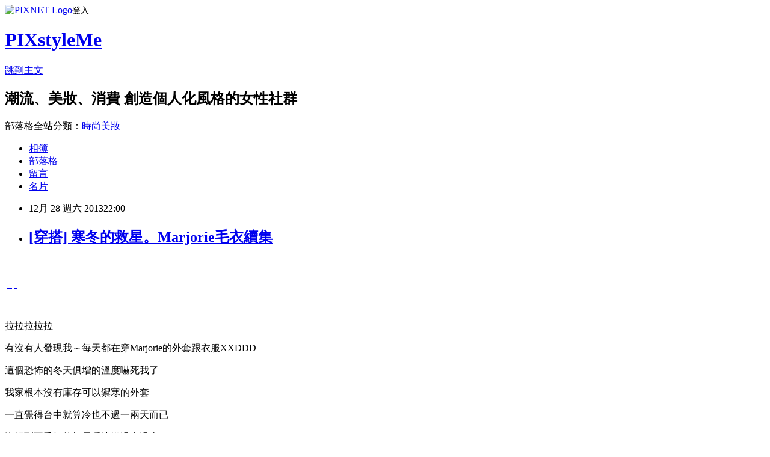

--- FILE ---
content_type: text/html; charset=utf-8
request_url: https://pixstyleme.pixnet.net/blog/posts/15052109682
body_size: 40942
content:
<!DOCTYPE html><html lang="zh-TW"><head><meta charSet="utf-8"/><meta name="viewport" content="width=device-width, initial-scale=1"/><link rel="stylesheet" href="https://static.1px.tw/blog-next/_next/static/chunks/b1e52b495cc0137c.css" data-precedence="next"/><link rel="stylesheet" href="https://static.1px.tw/blog-next/public/fix.css?v=202601280812" type="text/css" data-precedence="medium"/><link rel="stylesheet" href="https://s3.1px.tw/blog/theme/choc/iframe-popup.css?v=202601280812" type="text/css" data-precedence="medium"/><link rel="stylesheet" href="https://s3.1px.tw/blog/theme/choc/plugins.min.css?v=202601280812" type="text/css" data-precedence="medium"/><link rel="stylesheet" href="https://s3.1px.tw/blog/theme/choc/openid-comment.css?v=202601280812" type="text/css" data-precedence="medium"/><link rel="stylesheet" href="https://s3.1px.tw/blog/theme/choc/style.min.css?v=202601280812" type="text/css" data-precedence="medium"/><link rel="stylesheet" href="https://s3.1px.tw/blog/theme/choc/main.min.css?v=202601280812" type="text/css" data-precedence="medium"/><link rel="stylesheet" href="https://pimg.1px.tw/pixstyleme/assets/pixstyleme.css?v=202601280812" type="text/css" data-precedence="medium"/><link rel="stylesheet" href="https://s3.1px.tw/blog/theme/choc/author-info.css?v=202601280812" type="text/css" data-precedence="medium"/><link rel="stylesheet" href="https://s3.1px.tw/blog/theme/choc/idlePop.min.css?v=202601280812" type="text/css" data-precedence="medium"/><link rel="preload" as="script" fetchPriority="low" href="https://static.1px.tw/blog-next/_next/static/chunks/94688e2baa9fea03.js"/><script src="https://static.1px.tw/blog-next/_next/static/chunks/41eaa5427c45ebcc.js" async=""></script><script src="https://static.1px.tw/blog-next/_next/static/chunks/e2c6231760bc85bd.js" async=""></script><script src="https://static.1px.tw/blog-next/_next/static/chunks/94bde6376cf279be.js" async=""></script><script src="https://static.1px.tw/blog-next/_next/static/chunks/426b9d9d938a9eb4.js" async=""></script><script src="https://static.1px.tw/blog-next/_next/static/chunks/turbopack-5021d21b4b170dda.js" async=""></script><script src="https://static.1px.tw/blog-next/_next/static/chunks/ff1a16fafef87110.js" async=""></script><script src="https://static.1px.tw/blog-next/_next/static/chunks/e308b2b9ce476a3e.js" async=""></script><script src="https://static.1px.tw/blog-next/_next/static/chunks/169ce1e25068f8ff.js" async=""></script><script src="https://static.1px.tw/blog-next/_next/static/chunks/d3c6eed28c1dd8e2.js" async=""></script><script src="https://static.1px.tw/blog-next/_next/static/chunks/d4d39cfc2a072218.js" async=""></script><script src="https://static.1px.tw/blog-next/_next/static/chunks/6a5d72c05b9cd4ba.js" async=""></script><script src="https://static.1px.tw/blog-next/_next/static/chunks/8af6103cf1375f47.js" async=""></script><script src="https://static.1px.tw/blog-next/_next/static/chunks/e90cbf588986111c.js" async=""></script><script src="https://static.1px.tw/blog-next/_next/static/chunks/6fc86f1438482192.js" async=""></script><script src="https://static.1px.tw/blog-next/_next/static/chunks/6d1100e43ad18157.js" async=""></script><script src="https://static.1px.tw/blog-next/_next/static/chunks/c2622454eda6e045.js" async=""></script><script src="https://static.1px.tw/blog-next/_next/static/chunks/ed01c75076819ebd.js" async=""></script><script src="https://static.1px.tw/blog-next/_next/static/chunks/a4df8fc19a9a82e6.js" async=""></script><title>[穿搭] 寒冬的救星。Marjorie毛衣續集</title><meta name="description" content="       "/><meta name="author" content="PIXstyleMe"/><meta name="google-adsense-platform-account" content="pub-2647689032095179"/><meta name="fb:app_id" content="101730233200171"/><link rel="canonical" href="https://pixstyleme.pixnet.net/blog/posts/15052109682"/><meta property="og:title" content="[穿搭] 寒冬的救星。Marjorie毛衣續集"/><meta property="og:description" content="       "/><meta property="og:url" content="https://pixstyleme.pixnet.net/blog/posts/15052109682"/><meta property="og:image" content="http://farm4.staticflickr.com/3797/11580058483_43593aebfa_b.jpg"/><meta property="og:type" content="article"/><meta name="twitter:card" content="summary_large_image"/><meta name="twitter:title" content="[穿搭] 寒冬的救星。Marjorie毛衣續集"/><meta name="twitter:description" content="       "/><meta name="twitter:image" content="http://farm4.staticflickr.com/3797/11580058483_43593aebfa_b.jpg"/><link rel="icon" href="/favicon.ico?favicon.a62c60e0.ico" sizes="32x32" type="image/x-icon"/><script src="https://static.1px.tw/blog-next/_next/static/chunks/a6dad97d9634a72d.js" noModule=""></script></head><body><!--$--><!--/$--><!--$?--><template id="B:0"></template><!--/$--><script>requestAnimationFrame(function(){$RT=performance.now()});</script><script src="https://static.1px.tw/blog-next/_next/static/chunks/94688e2baa9fea03.js" id="_R_" async=""></script><div hidden id="S:0"><script id="pixnet-vars">
        window.PIXNET = {
          post_id: "15052109682",
          name: "pixstyleme",
          user_id: 0,
          blog_id: "6791145",
          display_ads: true,
          ad_options: {"chictrip":false}
        };
      </script><script type="text/javascript" src="https://code.jquery.com/jquery-latest.min.js"></script><script id="json-ld-article-script" type="application/ld+json">{"@context":"https:\u002F\u002Fschema.org","@type":"BlogPosting","isAccessibleForFree":true,"mainEntityOfPage":{"@type":"WebPage","@id":"https:\u002F\u002Fpixstyleme.pixnet.net\u002Fblog\u002Fposts\u002F15052109682"},"headline":"[穿搭] 寒冬的救星。Marjorie毛衣續集","description":"\u003Cimg src=\"http:\u002F\u002Ffarm4.staticflickr.com\u002F3797\u002F11580058483_43593aebfa_b.jpg\" alt=\"marjorie\" border=\"0\" \u002F\u003E\u003Cbr \u002F\u003E \u003Cbr\u003E&#13;      \u003Cbr\u003E&#13;","articleBody":"\u003Cp\u003E\u003Ca title=\"marjorie\" href=\"http:\u002F\u002Fwww.flickr.com\u002Fphotos\u002F9143487@N03\u002F11580058483\u002F\" target=\"_blank\"\u003E\u003Cimg src=\"http:\u002F\u002Ffarm4.staticflickr.com\u002F3797\u002F11580058483_43593aebfa_b.jpg\" alt=\"marjorie\" border=\"0\" \u002F\u003E\u003C\u002Fa\u003E&nbsp;\u003C\u002Fp\u003E\r\n\u003Cp\u003E&nbsp;\u003Ca href=\"https:\u002F\u002Fwww.facebook.com\u002FGina.Hello\" target=\"_blank\"\u003E\u003Cimg src=\"http:\u002F\u002F4.bp.blogspot.com\u002F-NkkAU384R7M\u002FUHbT2eUBIEI\u002FAAAAAAAAALU\u002FpD7GAG5P5D0\u002Fs20\u002FFB.png\" alt=\"\" \u002F\u003E\u003C\u002Fa\u003E\u003Ca href=\"http:\u002F\u002Fwww.wretch.cc\u002Fblog\u002Fginalacoco\" target=\"_blank\"\u003E&nbsp;\u003C\u002Fa\u003E\u003Ca href=\"http:\u002F\u002Fwww.plurk.com\u002Fdesign_gina\" target=\"_blank\"\u003E\u003Cimg src=\"http:\u002F\u002F3.bp.blogspot.com\u002F-dmkD3Cfrbe4\u002FUHbT3UNp5_I\u002FAAAAAAAAALg\u002F5rj2wYrbvwI\u002Fs20\u002FPL.png\" alt=\"\" \u002F\u003E&nbsp;\u003C\u002Fa\u003E\u003Ca href=\"http:\u002F\u002Fwww.weibo.com\u002Fginahello\u002Fprofile\"\u003E\u003Cimg src=\"http:\u002F\u002F1.bp.blogspot.com\u002F-UgMjwqcCfvY\u002FUOedKHpcYII\u002FAAAAAAAABvI\u002F_vZ_LWQCcVQ\u002Fs1600\u002FWB.jpg\" alt=\"\" \u002F\u003E\u003C\u002Fa\u003E&nbsp;\u003Ca href=\"https:\u002F\u002Fwww.facebook.com\u002Froseman.hello\" target=\"_blank\"\u003E\u003Cimg src=\"http:\u002F\u002F4.bp.blogspot.com\u002F-OVesfWHLYuc\u002FUHbXeDus4tI\u002FAAAAAAAAAMg\u002FcNTMSOqtu9I\u002Fs20\u002FRFB.png\" alt=\"\" \u002F\u003E&nbsp;\u003C\u002Fa\u003E\u003Ca href=\"mailto:design.gina@gmail.com\" target=\"_blank\"\u003E\u003Cimg src=\"http:\u002F\u002F1.bp.blogspot.com\u002F-S2pTDDs-0vE\u002FUHbT3N7WrgI\u002FAAAAAAAAALY\u002FSAf5o6MI_Fg\u002Fs20\u002FGMAIL.png\" alt=\"\" \u002F\u003E\u003C\u002Fa\u003E\u003C\u002Fp\u003E\r\n\u003Cp\u003E&nbsp;\u003C\u002Fp\u003E\r\n\u003Cp\u003E\u003Cspan style=\"color: #008080;\"\u003E拉拉拉拉拉\u003C\u002Fspan\u003E\u003C\u002Fp\u003E\r\n\u003Cp\u003E\u003Cspan style=\"color: #008080;\"\u003E有沒有人發現我～每天都在穿Marjorie的外套跟衣服XXDDD\u003C\u002Fspan\u003E\u003C\u002Fp\u003E\r\n\u003Cp\u003E\u003Cspan style=\"color: #008080;\"\u003E這個恐怖的冬天俱增的溫度嚇死我了\u003C\u002Fspan\u003E\u003C\u002Fp\u003E\r\n\u003Cp\u003E\u003Cspan style=\"color: #008080;\"\u003E我家根本沒有庫存可以禦寒的外套\u003C\u002Fspan\u003E\u003C\u002Fp\u003E\r\n\u003Cp\u003E\u003Cspan style=\"color: #008080;\"\u003E一直覺得台中就算冷也不過一兩天而已\u003C\u002Fspan\u003E\u003C\u002Fp\u003E\r\n\u003Cp\u003E\u003Cspan style=\"color: #008080;\"\u003E沒想到不爭氣的把電暖爐搬過來過來了XD&nbsp;\u003C\u002Fspan\u003E\u003C\u002Fp\u003E\r\n\u003Cp\u003E\u003Cspan style=\"color: #008080;\"\u003E昏天暗地的這幾個禮拜我幾乎在家也是披著Marjorie的外套在電腦前工作\u003Cstrong\u003E\u003Cbr \u002F\u003E\u003C\u002Fstrong\u003E\u003C\u002Fspan\u003E\u003C\u002Fp\u003E\r\n\u003Cp\u003E\u003Cspan style=\"color: #008080;\"\u003E已經想好要敗哪幾件了 YEYEYE\u003C\u002Fspan\u003E\u003C\u002Fp\u003E\r\n\u003Cp\u003E&nbsp;\u003C\u002Fp\u003E\r\n\u003Cp\u003E雖然標題是外套特輯\u003C\u002Fp\u003E\r\n\u003Cp\u003E不過裡面還是有不少毛衣，應該說是拍照拍到有點爆炸了\u003C\u002Fp\u003E\r\n\u003Cp\u003E但好看的毛衣又不能不分享(大哭)\u003C\u002Fp\u003E\r\n\u003Cp\u003E在冬天拍穿搭最恐怖的事情就是！！！\u003C\u002Fp\u003E\r\n\u003Cp\u003E每件外套跟毛衣都好大件啊～～～～～～～～～～～～～～～～\u003C\u002Fp\u003E\r\n\u003Cp\u003E帶出去拍穿搭警衛都要問我一次，你們要出國喔XD\u003C\u002Fp\u003E\r\n\u003Cp\u003E不過～\u003C\u002Fp\u003E\r\n\u003Cp\u003E外套的魔力真的是太恐怖\u003C\u002Fp\u003E\r\n\u003Cp\u003E一件接著一件的買都不會膩\u003C\u002Fp\u003E\r\n\u003Cp\u003E你們也是外套控嗎？？\u003C\u002Fp\u003E\r\n\u003Cp\u003E&nbsp;\u003C\u002Fp\u003E\r\n\u003Cp\u003E\u003Ca title=\"marjorie\" href=\"http:\u002F\u002Fwww.flickr.com\u002Fphotos\u002F9143487@N03\u002F11579840215\u002F\" target=\"_blank\"\u003E\u003Cimg src=\"http:\u002F\u002Ffarm4.staticflickr.com\u002F3721\u002F11579840215_dda2043e79_b.jpg\" alt=\"marjorie\" border=\"0\" \u002F\u003E\u003C\u002Fa\u003E\u003C\u002Fp\u003E\r\n\u003Cdiv style=\"color: #500050; font-family: arial, sans-serif; font-size: 14px;\"\u003E\u003Cspan style=\"color: #674ea7;\"\u003E\u003Cstrong\u003E繽紛亮色毛海麻花針織上衣\u003C\u002Fstrong\u003E\u003C\u002Fspan\u003E\u003C\u002Fdiv\u003E\r\n\u003Cdiv style=\"color: #500050; font-family: arial, sans-serif; font-size: 14px;\"\u003E\u003Cspan style=\"color: #674ea7;\"\u003E\u003Cstrong\u003E\u003Ca style=\"color: #1155cc;\" href=\"http:\u002F\u002Fwww.marjorie.co\u002Fgoodsdetail.php?uid=0znudo763nfbs81mi4xfc0&amp;gid=363\" target=\"_blank\"\u003Ehttp:\u002F\u002Fwww.marjorie.co\u002Fgoodsdetail.php?uid=0znudo763nfbs81mi4xfc0&amp;gid=363\u003C\u002Fa\u003E\u003C\u002Fstrong\u003E\u003C\u002Fspan\u003E\u003Cspan style=\"color: #674ea7;\"\u003E&nbsp;\u003C\u002Fspan\u003E\u003C\u002Fdiv\u003E\r\n\u003Cp\u003E基本款的毛衣也是必備\u003C\u002Fp\u003E\r\n\u003Cp\u003E外面的外套比較花俏，就少不了幾本毛衣來襯托了！\u003C\u002Fp\u003E\r\n\u003Cp\u003E但是雖然是基本\u003C\u002Fp\u003E\r\n\u003Cp\u003E顏色也沒閒著啊！\u003C\u002Fp\u003E\r\n\u003Cp\u003E&nbsp;\u003C\u002Fp\u003E\r\n\u003Cp\u003E\u003Ca title=\"marjorie\" href=\"http:\u002F\u002Fwww.flickr.com\u002Fphotos\u002F9143487@N03\u002F11580629876\u002F\" target=\"_blank\"\u003E\u003Cimg src=\"http:\u002F\u002Ffarm8.staticflickr.com\u002F7322\u002F11580629876_44b9196723_b.jpg\" alt=\"marjorie\" border=\"0\" \u002F\u003E\u003C\u002Fa\u003E&nbsp;\u003C\u002Fp\u003E\r\n\u003Cp\u003E&nbsp;\u003C\u002Fp\u003E\r\n\u003Cp\u003E這款比較基本，所以就在FB先分享囉，沒有特別在拍穿搭\u003C\u002Fp\u003E\r\n\u003Cp\u003E因為！！！\u003C\u002Fp\u003E\r\n\u003Cp\u003E下面的穿搭文也快要爆炸了XD\u003C\u002Fp\u003E\r\n\u003Cp\u003E本來想分兩篇寫\u003C\u002Fp\u003E\r\n\u003Cp\u003E但是似乎有點懶惰，默默的全部還是塞一起了\u003C\u002Fp\u003E\r\n\u003Cp\u003E請慢慢觀賞喔\u003C\u002Fp\u003E\r\n\u003Cp\u003E&nbsp;\u003C\u002Fp\u003E\r\n\u003Cp\u003E&nbsp;\u003C\u002Fp\u003E\r\n\u003Cp\u003E\u003Ca title=\"marjorie\" href=\"http:\u002F\u002Fwww.flickr.com\u002Fphotos\u002F9143487@N03\u002F11580633026\u002F\" target=\"_blank\"\u003E\u003Cimg src=\"http:\u002F\u002Ffarm6.staticflickr.com\u002F5547\u002F11580633026_ec3a5546d2_b.jpg\" alt=\"marjorie\" border=\"0\" \u002F\u003E\u003C\u002Fa\u003E\u003C\u002Fp\u003E\r\n\u003Cp\u003E&nbsp;\u003C\u002Fp\u003E\r\n\u003Cdiv style=\"color: #500050; font-family: arial, sans-serif; font-size: 14px;\"\u003E\u003Cspan style=\"color: #674ea7;\"\u003E\u003Cstrong\u003E\u003Cbr class=\"Apple-interchange-newline\" \u002F\u003E星星印花針織上衣\u003C\u002Fstrong\u003E\u003C\u002Fspan\u003E\u003C\u002Fdiv\u003E\r\n\u003Cdiv style=\"color: #500050; font-family: arial, sans-serif; font-size: 14px;\"\u003E\u003Cspan style=\"color: #674ea7;\"\u003E\u003Cstrong\u003E&nbsp;\u003C\u002Fstrong\u003E\u003C\u002Fspan\u003E\u003C\u002Fdiv\u003E\r\n\u003Cdiv style=\"color: #500050; font-family: arial, sans-serif; font-size: 14px;\"\u003E\u003Cspan style=\"color: #674ea7;\"\u003E\u003Cstrong\u003E\u003Ca style=\"color: #1155cc;\" href=\"http:\u002F\u002Fwww.marjorie.co\u002Fgoodsdetail.php?uid=0znudo763nfbs81mi4xfc0&amp;gid=347\" target=\"_blank\"\u003Ehttp:\u002F\u002Fwww.marjorie.co\u002Fgoodsdetail.php?uid=0znudo763nfbs81mi4xfc0&amp;gid=347\u003C\u002Fa\u003E\u003C\u002Fstrong\u003E\u003C\u002Fspan\u003E\u003C\u002Fdiv\u003E\r\n\u003Cp\u003E&nbsp;\u003C\u002Fp\u003E\r\n\u003Cp\u003E星星毛衣，非常推薦的一款毛衣\u003C\u002Fp\u003E\r\n\u003Cp\u003E因為它算是長版毛衣\u003C\u002Fp\u003E\r\n\u003Cp\u003E可是版型跟保暖度都很不錯，加上這個對比的色調很讓人愛戴\u003C\u002Fp\u003E\r\n\u003Cp\u003E星～星哪～～\u003C\u002Fp\u003E\r\n\u003Cp\u003E&nbsp;\u003C\u002Fp\u003E\r\n\u003Cp\u003E\u003Ca title=\"marjorie\" href=\"http:\u002F\u002Fwww.flickr.com\u002Fphotos\u002F9143487@N03\u002F11580058483\u002F\" target=\"_blank\"\u003E\u003Cimg src=\"http:\u002F\u002Ffarm4.staticflickr.com\u002F3797\u002F11580058483_43593aebfa_b.jpg\" alt=\"marjorie\" border=\"0\" \u002F\u003E\u003C\u002Fa\u003E\u003C\u002Fp\u003E\r\n\u003Cp\u003E版型是這樣舒服的下擺寬鬆\u003C\u002Fp\u003E\r\n\u003Cp\u003E整體算是合身的版型，不是那種真的非常大件的毛衣\u003C\u002Fp\u003E\r\n\u003Cp\u003E長度也很可愛\u003C\u002Fp\u003E\r\n\u003Cp\u003E搭配短褲穿很俏皮～下半身的鞋子也很好搭配\u003C\u002Fp\u003E\r\n\u003Cp\u003E穿絲襪穿長褲都不是問題&nbsp;\u003C\u002Fp\u003E\r\n\u003Cp\u003E\u003Ca title=\"marjorie\" href=\"http:\u002F\u002Fwww.flickr.com\u002Fphotos\u002F9143487@N03\u002F11580634136\u002F\" target=\"_blank\"\u003E\u003Cimg src=\"http:\u002F\u002Ffarm4.staticflickr.com\u002F3782\u002F11580634136_66b3ddcf8d_b.jpg\" alt=\"marjorie\" border=\"0\" \u002F\u003E\u003C\u002Fa\u003E\u003C\u002Fp\u003E\r\n\u003Cp\u003E&nbsp;\u003C\u002Fp\u003E\r\n\u003Cp\u003E\u003Ca title=\"marjorie\" href=\"http:\u002F\u002Fwww.flickr.com\u002Fphotos\u002F9143487@N03\u002F11579846255\u002F\" target=\"_blank\"\u003E\u003Cimg src=\"http:\u002F\u002Ffarm4.staticflickr.com\u002F3726\u002F11579846255_5e046d2ee6_b.jpg\" alt=\"marjorie\" border=\"0\" \u002F\u003E\u003C\u002Fa\u003E\u003C\u002Fp\u003E\r\n\u003Cp\u003E\u003Ca title=\"marjorie\" href=\"http:\u002F\u002Fwww.flickr.com\u002Fphotos\u002F9143487@N03\u002F11580639296\u002F\" target=\"_blank\"\u003E\u003Cimg src=\"http:\u002F\u002Ffarm3.staticflickr.com\u002F2819\u002F11580639296_4d02776f3f_b.jpg\" alt=\"marjorie\" border=\"0\" \u002F\u003E\u003C\u002Fa\u003E\u003C\u002Fp\u003E\r\n\u003Cp\u003E\u003Ca title=\"marjorie\" href=\"http:\u002F\u002Fwww.flickr.com\u002Fphotos\u002F9143487@N03\u002F11580640736\u002F\" target=\"_blank\"\u003E\u003Cimg src=\"http:\u002F\u002Ffarm4.staticflickr.com\u002F3768\u002F11580640736_6ca834321d_b.jpg\" alt=\"marjorie\" border=\"0\" \u002F\u003E\u003C\u002Fa\u003E\u003C\u002Fp\u003E\r\n\u003Cp\u003E&nbsp;\u003C\u002Fp\u003E\r\n\u003Cp\u003E&nbsp;\u003C\u002Fp\u003E\r\n\u003Cp\u003E\u003Ca title=\"marjorie\" href=\"http:\u002F\u002Fwww.flickr.com\u002Fphotos\u002F9143487@N03\u002F11579875285\u002F\" target=\"_blank\"\u003E\u003Cimg src=\"http:\u002F\u002Ffarm6.static.flickr.com\u002F5530\u002F11579875285_9e14aab0b0_b.jpg\" alt=\"marjorie\" border=\"0\" \u002F\u003E\u003C\u002Fa\u003E\u003C\u002Fp\u003E\r\n\u003Cp\u003E&nbsp;\u003C\u002Fp\u003E\r\n\u003Cdiv style=\"color: #500050; font-family: arial, sans-serif; font-size: 14px;\"\u003E\u003Cspan style=\"color: #674ea7;\"\u003E\u003Cstrong\u003E知性過膝後拉鍊長靴\u003C\u002Fstrong\u003E\u003C\u002Fspan\u003E\u003C\u002Fdiv\u003E\r\n\u003Cdiv style=\"color: #500050; font-family: arial, sans-serif; font-size: 14px;\"\u003E\u003Cspan style=\"color: #674ea7;\"\u003E\u003Cstrong\u003E&nbsp;\u003C\u002Fstrong\u003E\u003C\u002Fspan\u003E\u003C\u002Fdiv\u003E\r\n\u003Cdiv style=\"color: #500050; font-family: arial, sans-serif; font-size: 14px;\"\u003E\u003Cspan style=\"color: #674ea7;\"\u003E\u003Cstrong\u003E\u003Ca style=\"color: #1155cc;\" href=\"http:\u002F\u002Fwww.marjorie.co\u002Fgoodsdetail.php?uid=0znudo763nfbs81mi4xfc0&amp;gid=329\" target=\"_blank\"\u003Ehttp:\u002F\u002Fwww.marjorie.co\u002Fgoodsdetail.php?uid=0znudo763nfbs81mi4xfc0&amp;gid=329\u003C\u002Fa\u003E\u003C\u002Fstrong\u003E\u003C\u002Fspan\u003E\u003C\u002Fdiv\u003E\r\n\u003Cp\u003E&nbsp;\u003C\u002Fp\u003E\r\n\u003Cp\u003E今天會出現兩雙長靴，兩雙板子都很棒\u003C\u002Fp\u003E\r\n\u003Cp\u003E穿起來腿非常修長，因為今年韓版的長靴其實都滿貼腿的\u003C\u002Fp\u003E\r\n\u003Cp\u003E就算穿起來不是貼腿的，看起來也不會很寬鬆\u003C\u002Fp\u003E\r\n\u003Cp\u003E而且塞褲子也非常方便的！&nbsp;\u003C\u002Fp\u003E\r\n\u003Cp\u003E\u003Ca title=\"marjorie\" href=\"http:\u002F\u002Fwww.flickr.com\u002Fphotos\u002F9143487@N03\u002F11580090353\u002F\" target=\"_blank\"\u003E\u003Cimg src=\"http:\u002F\u002Ffarm6.static.flickr.com\u002F5474\u002F11580090353_9db12c0cd9_b.jpg\" alt=\"marjorie\" border=\"0\" \u002F\u003E\u003C\u002Fa\u003E\u003C\u002Fp\u003E\r\n\u003Cp\u003E&nbsp;\u003C\u002Fp\u003E\r\n\u003Cp\u003E&nbsp;\u003C\u002Fp\u003E\r\n\u003Cp\u003E這雙是基本款的靴子！，我喜歡鞋子簡簡單單的\u003C\u002Fp\u003E\r\n\u003Cp\u003E靴子類總是讓我好著迷噢\u003C\u002Fp\u003E\r\n\u003Cp\u003E不過老實說，靴子真的很難收納阿！！！！！！！（大喊）\u003C\u002Fp\u003E\r\n\u003Cp\u003E\u003Ca title=\"marjorie\" href=\"http:\u002F\u002Fwww.flickr.com\u002Fphotos\u002F9143487@N03\u002F11579850565\u002F\" target=\"_blank\"\u003E\u003Cimg src=\"http:\u002F\u002Ffarm3.staticflickr.com\u002F2806\u002F11579850565_72a916dcea_b.jpg\" alt=\"marjorie\" border=\"0\" \u002F\u003E\u003C\u002Fa\u003E\u003C\u002Fp\u003E\r\n\u003Cp\u003E&nbsp;\u003C\u002Fp\u003E\r\n\u003Cp\u003E&nbsp;\u003C\u002Fp\u003E\r\n\u003Cp\u003E\u003Ca title=\"marjorie\" href=\"http:\u002F\u002Fwww.flickr.com\u002Fphotos\u002F9143487@N03\u002F11580092133\u002F\" target=\"_blank\"\u003E\u003Cimg src=\"http:\u002F\u002Ffarm8.static.flickr.com\u002F7397\u002F11580092133_65395d5d09_b.jpg\" alt=\"marjorie\" border=\"0\" \u002F\u003E\u003C\u002Fa\u003E\u003C\u002Fp\u003E\r\n\u003Cp\u003E&nbsp;\u003C\u002Fp\u003E\r\n\u003Cp\u003E\u003Cspan style=\"color: #008080;\"\u003E\u003Cstrong\u003EVIVI雜誌款暖暖QQ泰迪熊長袖毛衣\u003C\u002Fstrong\u003E\u003C\u002Fspan\u003E\u003C\u002Fp\u003E\r\n\u003Cp\u003E\u003Cspan style=\"color: #008080;\"\u003E\u003Cstrong\u003E\u003Ca href=\"http:\u002F\u002Fwww.marjorie.co\u002Fgoodsdetail.php?uid=0h8kel1z12d9vk3w5reen0&amp;gid=368\" target=\"_blank\"\u003E\u003Cspan style=\"color: #008080;\"\u003Ehttp:\u002F\u002Fwww.marjorie.co\u002Fgoodsdetail.php?uid=0h8kel1z12d9vk3w5reen0&amp;gid=368\u003C\u002Fspan\u003E\u003C\u002Fa\u003E\u003C\u002Fstrong\u003E\u003C\u002Fspan\u003E\u003C\u002Fp\u003E\r\n\u003Cp\u003E\u003Cstrong\u003E\u003Cspan style=\"color: #008080;\"\u003EPARTY毛毛字母手拿包\u003C\u002Fspan\u003E\u003C\u002Fstrong\u003E\u003C\u002Fp\u003E\r\n\u003Cp\u003E\u003Cstrong\u003E\u003Cspan style=\"color: #008080;\"\u003E\u003Cspan\u003E\u003Ca href=\"http:\u002F\u002Fwww.marjorie.co\u002Fgoodsdetail.php?uid=0h8kel1z12d9vk3w5reen0&amp;gid=333\" target=\"_blank\"\u003Ehttp:\u002F\u002Fwww.marjorie.co\u002Fgoodsdetail.php?uid=0h8kel1z12d9vk3w5reen0&amp;gid=333\u003C\u002Fa\u003E\u003C\u002Fspan\u003E\u003C\u002Fspan\u003E\u003C\u002Fstrong\u003E\u003C\u002Fp\u003E\r\n\u003Cp\u003E\u003Cstrong\u003E\u003Cspan style=\"color: #008080;\"\u003E高腰名媛公主風百搭澎澎花苞褲\u003C\u002Fspan\u003E\u003C\u002Fstrong\u003E\u003C\u002Fp\u003E\r\n\u003Cp\u003E\u003Cstrong\u003E\u003Cspan style=\"color: #008080;\"\u003E\u003Ca href=\"http:\u002F\u002Fwww.marjorie.co\u002Fgoodsdetail.php?uid=0h8kel1z12d9vk3w5reen0&amp;gid=348\" target=\"_blank\"\u003E\u003Cspan style=\"color: #008080;\"\u003Ehttp:\u002F\u002Fwww.marjorie.co\u002Fgoodsdetail.php?uid=0h8kel1z12d9vk3w5reen0&amp;gid=348\u003C\u002Fspan\u003E\u003C\u002Fa\u003E\u003C\u002Fspan\u003E\u003C\u002Fstrong\u003E\u003C\u002Fp\u003E\r\n\u003Cp\u003E&nbsp;\u003C\u002Fp\u003E\r\n\u003Cp\u003E這套也是基本款的毛衣\u003C\u002Fp\u003E\r\n\u003Cp\u003E冬天的毛衣就是有點小花俏就好!!!&nbsp;\u003C\u002Fp\u003E\r\n\u003Cp\u003E基本款的需要多囤積幾件\u003C\u002Fp\u003E\r\n\u003Cp\u003E((不過花俏款的也是無法停止入手 哈哈哈哈))\u003C\u002Fp\u003E\r\n\u003Cp\u003E&nbsp;\u003C\u002Fp\u003E\r\n\u003Cp\u003E\u003Ca title=\"marjorie\" href=\"http:\u002F\u002Fwww.flickr.com\u002Fphotos\u002F9143487@N03\u002F11579881505\u002F\" target=\"_blank\"\u003E\u003Cimg src=\"http:\u002F\u002Ffarm8.static.flickr.com\u002F7414\u002F11579881505_8e5c76260a_b.jpg\" alt=\"marjorie\" border=\"0\" \u002F\u003E\u003C\u002Fa\u003E\u003C\u002Fp\u003E\r\n\u003Cp\u003E&nbsp;\u003C\u002Fp\u003E\r\n\u003Cp\u003E這件毛衣很可愛\u003C\u002Fp\u003E\r\n\u003Cp\u003E尤其是這顏色真的是非常無敵是不是\u003C\u002Fp\u003E\r\n\u003Cp\u003E藍綠色的泰迪熊\u003C\u002Fp\u003E\r\n\u003Cp\u003E穿起來有一種莫名的帥氣感！\u003C\u002Fp\u003E\r\n\u003Cp\u003E\u003Ca title=\"marjorie\" href=\"http:\u002F\u002Fwww.flickr.com\u002Fphotos\u002F9143487@N03\u002F11580096833\u002F\" target=\"_blank\"\u003E\u003Cimg src=\"http:\u002F\u002Ffarm3.static.flickr.com\u002F2867\u002F11580096833_40a6846a53_b.jpg\" alt=\"marjorie\" border=\"0\" \u002F\u003E\u003C\u002Fa\u003E\u003C\u002Fp\u003E\r\n\u003Cp\u003E\u003Ca title=\"marjorie\" href=\"http:\u002F\u002Fwww.flickr.com\u002Fphotos\u002F9143487@N03\u002F11580098503\u002F\" target=\"_blank\"\u003E\u003Cimg src=\"http:\u002F\u002Ffarm8.static.flickr.com\u002F7377\u002F11580098503_6ab6f4950c_b.jpg\" alt=\"marjorie\" border=\"0\" \u002F\u003E\u003C\u002Fa\u003E\u003C\u002Fp\u003E\r\n\u003Cp\u003E&nbsp;\u003C\u002Fp\u003E\r\n\u003Cp\u003E\u003Cstrong\u003E\u003Cspan style=\"color: #008080;\"\u003E\u003Cbr class=\"Apple-interchange-newline\" \u002F\u003EPARTY毛毛字母手拿包\u003C\u002Fspan\u003E\u003C\u002Fstrong\u003E\u003C\u002Fp\u003E\r\n\u003Cp\u003E\u003Cstrong\u003E\u003Cspan style=\"color: #008080;\"\u003E\u003Ca href=\"http:\u002F\u002Fwww.marjorie.co\u002Fgoodsdetail.php?uid=0h8kel1z12d9vk3w5reen0&amp;gid=333\" target=\"_blank\"\u003Ehttp:\u002F\u002Fwww.marjorie.co\u002Fgoodsdetail.php?uid=0h8kel1z12d9vk3w5reen0&amp;gid=333\u003C\u002Fa\u003E\u003C\u002Fspan\u003E\u003C\u002Fstrong\u003E\u003C\u002Fp\u003E\r\n\u003Cp\u003E\u003Cstrong\u003E\u003Cspan style=\"color: #008080;\"\u003E這包包也很可愛吧\u003C\u002Fspan\u003E\u003C\u002Fstrong\u003E\u003C\u002Fp\u003E\r\n\u003Cp\u003E\u003Cstrong\u003E\u003Cspan style=\"color: #008080;\"\u003E不過我可能不會拿來當手拿包\u003C\u002Fspan\u003E\u003C\u002Fstrong\u003E\u003C\u002Fp\u003E\r\n\u003Cp\u003E\u003Cstrong\u003E\u003Cspan style=\"color: #008080;\"\u003E會當收納包，他好軟好輕便\u003C\u002Fspan\u003E\u003C\u002Fstrong\u003E\u003C\u002Fp\u003E\r\n\u003Cp\u003E\u003Cstrong\u003E\u003Cspan style=\"color: #008080;\"\u003E外出旅遊裝在裡面就非常的適合！！！\u003C\u002Fspan\u003E\u003C\u002Fstrong\u003E\u003C\u002Fp\u003E\r\n\u003Cp\u003E\u003Ca title=\"marjorie\" href=\"http:\u002F\u002Fwww.flickr.com\u002Fphotos\u002F9143487@N03\u002F11580678676\u002F\" target=\"_blank\"\u003E\u003Cimg src=\"http:\u002F\u002Ffarm4.static.flickr.com\u002F3687\u002F11580678676_65e4e800ba_b.jpg\" alt=\"marjorie\" border=\"0\" \u002F\u003E\u003C\u002Fa\u003E\u003C\u002Fp\u003E\r\n\u003Cp\u003E\u003Ca title=\"marjorie\" href=\"http:\u002F\u002Fwww.flickr.com\u002Fphotos\u002F9143487@N03\u002F11580680006\u002F\" target=\"_blank\"\u003E\u003Cimg src=\"http:\u002F\u002Ffarm8.static.flickr.com\u002F7435\u002F11580680006_385b4e6b2c_b.jpg\" alt=\"marjorie\" border=\"0\" \u002F\u003E\u003C\u002Fa\u003E\u003C\u002Fp\u003E\r\n\u003Cp\u003E\u003Ca title=\"marjorie\" href=\"http:\u002F\u002Fwww.flickr.com\u002Fphotos\u002F9143487@N03\u002F11580224434\u002F\" target=\"_blank\"\u003E\u003Cimg src=\"http:\u002F\u002Ffarm8.static.flickr.com\u002F7426\u002F11580224434_20b6628bf6_b.jpg\" alt=\"marjorie\" border=\"0\" \u002F\u003E\u003C\u002Fa\u003E\u003C\u002Fp\u003E\r\n\u003Cp\u003E&nbsp;\u003Ca title=\"marjorie\" href=\"http:\u002F\u002Fwww.flickr.com\u002Fphotos\u002F9143487@N03\u002F11579866265\u002F\" target=\"_blank\"\u003E\u003Cimg src=\"http:\u002F\u002Ffarm4.staticflickr.com\u002F3682\u002F11579866265_6c291b46e6_b.jpg\" alt=\"marjorie\" border=\"0\" \u002F\u003E\u003C\u002Fa\u003E\u003C\u002Fp\u003E\r\n\u003Cdiv style=\"color: #500050; font-family: arial, sans-serif; font-size: 14px;\"\u003E\u003Cspan style=\"color: #674ea7;\"\u003E\u003Cstrong\u003E寶石拼花針織衣\u003C\u002Fstrong\u003E\u003C\u002Fspan\u003E\u003C\u002Fdiv\u003E\r\n\u003Cdiv style=\"color: #500050; font-family: arial, sans-serif; font-size: 14px;\"\u003E\u003Cspan style=\"color: #674ea7;\"\u003E\u003Cstrong\u003E&nbsp;\u003C\u002Fstrong\u003E\u003C\u002Fspan\u003E\u003C\u002Fdiv\u003E\r\n\u003Cdiv style=\"color: #500050; font-family: arial, sans-serif; font-size: 14px;\"\u003E\u003Cspan style=\"color: #674ea7;\"\u003E\u003Cstrong\u003E\u003Ca style=\"color: #1155cc;\" href=\"http:\u002F\u002Fwww.marjorie.co\u002Fgoodsdetail.php?uid=0znudo763nfbs81mi4xfc0&amp;gid=349\" target=\"_blank\"\u003Ehttp:\u002F\u002Fwww.marjorie.co\u002Fgoodsdetail.php?uid=0znudo763nfbs81mi4xfc0&amp;gid=349\u003C\u002Fa\u003E\u003C\u002Fstrong\u003E\u003C\u002Fspan\u003E\u003C\u002Fdiv\u003E\r\n\u003Cp\u003E&nbsp;\u003C\u002Fp\u003E\r\n\u003Cp\u003E基本款進階毛衣XD\u003C\u002Fp\u003E\r\n\u003Cp\u003E好喜歡寶藍色的毛衣上面有裝飾\u003C\u002Fp\u003E\r\n\u003Cp\u003E一般寶藍色的毛衣穿起來真的會有點無趣\u003C\u002Fp\u003E\r\n\u003Cp\u003E不過加上了一些特別的配置或者是裝飾\u003C\u002Fp\u003E\r\n\u003Cp\u003E整個會質感加倍\u003C\u002Fp\u003E\r\n\u003Cp\u003E這整件就像一個精品一樣！&nbsp;\u003C\u002Fp\u003E\r\n\u003Cp\u003E\u003Ca title=\"marjorie\" href=\"http:\u002F\u002Fwww.flickr.com\u002Fphotos\u002F9143487@N03\u002F11580083843\u002F\" target=\"_blank\"\u003E\u003Cimg src=\"http:\u002F\u002Ffarm6.staticflickr.com\u002F5541\u002F11580083843_46d7ddb749_b.jpg\" alt=\"marjorie\" border=\"0\" \u002F\u003E\u003C\u002Fa\u003E\u003C\u002Fp\u003E\r\n\u003Cp\u003E\u003Ca title=\"marjorie\" href=\"http:\u002F\u002Fwww.flickr.com\u002Fphotos\u002F9143487@N03\u002F11580206214\u002F\" target=\"_blank\"\u003E\u003Cimg src=\"http:\u002F\u002Ffarm4.staticflickr.com\u002F3726\u002F11580206214_6086384005_b.jpg\" alt=\"marjorie\" border=\"0\" \u002F\u003E\u003C\u002Fa\u003E\u003C\u002Fp\u003E\r\n\u003Cp\u003E藍色也是非常襯皮膚得顏色喔！\u003C\u002Fp\u003E\r\n\u003Cp\u003E要是他吧配黑色牛仔褲跟高跟靴，應該也是帥到不行吧XD\u003C\u002Fp\u003E\r\n\u003Cp\u003E\u003Ca title=\"marjorie\" href=\"http:\u002F\u002Fwww.flickr.com\u002Fphotos\u002F9143487@N03\u002F11579867425\u002F\" target=\"_blank\"\u003E\u003Cimg src=\"http:\u002F\u002Ffarm6.staticflickr.com\u002F5513\u002F11579867425_8c659dc4ef_b.jpg\" alt=\"marjorie\" border=\"0\" \u002F\u003E\u003C\u002Fa\u003E\u003C\u002Fp\u003E\r\n\u003Cp\u003E&nbsp;\u003C\u002Fp\u003E\r\n\u003Cp\u003E\u003Ca title=\"marjorie\" href=\"http:\u002F\u002Fwww.flickr.com\u002Fphotos\u002F9143487@N03\u002F11580665736\u002F\" target=\"_blank\"\u003E\u003Cimg src=\"http:\u002F\u002Ffarm4.staticflickr.com\u002F3788\u002F11580665736_9c8a7565b0_b.jpg\" alt=\"marjorie\" border=\"0\" \u002F\u003E\u003C\u002Fa\u003E\u003C\u002Fp\u003E\r\n\u003Cp\u003E&nbsp;\u003C\u002Fp\u003E\r\n\u003Cp\u003E寫到這裡，我發現這樣下去不對\u003C\u002Fp\u003E\r\n\u003Cp\u003E因為！！！！！\u003C\u002Fp\u003E\r\n\u003Cp\u003E整個文章快要塞爆，還是乖乖的拆成兩篇了～唉唉\u003C\u002Fp\u003E\r\n\u003Cp\u003E&nbsp;\u003C\u002Fp\u003E\r\n\u003Cp\u003E\u003Cstrong\u003E\u003Cspan style=\"color: #008080;\"\u003E官方網站：\u003C\u002Fspan\u003E\u003C\u002Fstrong\u003E\u003C\u002Fp\u003E\r\n\u003Cp\u003E\u003Cstrong\u003E\u003Cspan style=\"color: #008080;\"\u003E\u003Ca style=\"color: #1155cc; font-family: arial, sans-serif; font-size: 14px;\" href=\"http:\u002F\u002Fwww.marjorie.co\u002F\" target=\"_blank\"\u003E\u003Cspan style=\"color: #008080;\"\u003Ehttp:\u002F\u002Fwww.marjorie.co\u002F\u003C\u002Fspan\u003E\u003C\u002Fa\u003E&nbsp;\u003C\u002Fspan\u003E\u003C\u002Fstrong\u003E\u003C\u002Fp\u003E\r\n\u003Cp\u003E\u003Cstrong\u003E\u003Cspan style=\"color: #008080;\"\u003E\u003Ca href=\"https:\u002F\u002Fwww.facebook.com\u002Fpages\u002FMarjorie\u002F1419538921595593?fref=ts\" target=\"_blank\"\u003E\u003Cspan style=\"color: #008080;\"\u003Ehttps:\u002F\u002Fwww.facebook.com\u002Fpages\u002FMarjorie\u002F1419538921595593?fref=ts\u003C\u002Fspan\u003E\u003C\u002Fa\u003E\u003C\u002Fspan\u003E\u003C\u002Fstrong\u003E\u003C\u002Fp\u003E\r\n\u003Cp\u003E&nbsp;\u003C\u002Fp\u003E\r\n\u003Cp\u003E&nbsp;\u003Ca style=\"text-decoration: none; color: #666666; font-family: arial; font-size: 13px; line-height: 22px;\" href=\"http:\u002F\u002Fmimig.tw\u002F\" target=\"_blank\"\u003E\u003Cimg style=\"vertical-align: middle; max-width: 100%; max-height: 100%;\" src=\"https:\u002F\u002Flh6.googleusercontent.com\u002F-6vVTI_l1suM\u002FUiGK5HeV3mI\u002FAAAAAAAAGnw\u002FzYDFPVJZ-P4\u002Fw460-h453-no\u002Ftt.gif\" alt=\"\" width=\"250px\" \u002F\u003E\u003C\u002Fa\u003E\u003C\u002Fp\u003E\r\n\u003Cp\u003E\u003Cspan style=\"font-size: 12pt; color: #339966;\"\u003E&darr;&darr;快來FB找我聊天唷&darr;&darr;\u003C\u002Fspan\u003E\u003C\u002Fp\u003E\r\n\u003Cp\u003E\u003Ca href=\"http:\u002F\u002Finstagram.com\u002Fginachiki\" target=\"_blank\"\u003E\u003Cimg src=\"https:\u002F\u002Flh4.googleusercontent.com\u002F-oEdNiQpdBSg\u002FUmUIgC60YOI\u002FAAAAAAAAHso\u002Fx-O1SWaOLd8\u002Fw290-h385-no\u002Fpicblog_01.jpg\" alt=\"\" width=\"290\" height=\"385\" \u002F\u003E\u003Cimg src=\"https:\u002F\u002Flh4.googleusercontent.com\u002F-f545CK7sTi8\u002FUmUIgPJUdxI\u002FAAAAAAAAHsU\u002FvjvOyiYBcV4\u002Fw294-h385-no\u002Fpicblog_02.png\" alt=\"\" width=\"294\" height=\"385\" \u002F\u003E\u003C\u002Fa\u003E\u003C\u002Fp\u003E\r\n\u003Cp\u003E\u003Ca href=\"https:\u002F\u002Fwww.facebook.com\u002Fchiki.hello\"\u003E\u003Cimg src=\"https:\u002F\u002Fpimg.1px.tw\u002Fginalacoco\u002F1369934913-1094073469.jpg\" alt=\"\" \u002F\u003E\u003C\u002Fa\u003E\u003C\u002Fp\u003E\r\n\u003Cp\u003E&nbsp;\u003C\u002Fp\u003E","image":["http:\u002F\u002Ffarm4.staticflickr.com\u002F3797\u002F11580058483_43593aebfa_b.jpg"],"author":{"@type":"Person","name":"PIXstyleMe","url":"https:\u002F\u002Fwww.pixnet.net\u002Fpcard\u002Fpixstyleme"},"publisher":{"@type":"Organization","name":"PIXstyleMe","logo":{"@type":"ImageObject","url":"https:\u002F\u002Fs3.1px.tw\u002Fblog\u002Fcommon\u002Favatar\u002Fblog_cover_dark.jpg"}},"datePublished":"2013-12-28T14:00:00.000Z","dateModified":"","keywords":[],"articleSection":"時尚流行"}</script><template id="P:1"></template><template id="P:2"></template><template id="P:3"></template><section aria-label="Notifications alt+T" tabindex="-1" aria-live="polite" aria-relevant="additions text" aria-atomic="false"></section></div><script>(self.__next_f=self.__next_f||[]).push([0])</script><script>self.__next_f.push([1,"1:\"$Sreact.fragment\"\n3:I[39756,[\"https://static.1px.tw/blog-next/_next/static/chunks/ff1a16fafef87110.js\",\"https://static.1px.tw/blog-next/_next/static/chunks/e308b2b9ce476a3e.js\"],\"default\"]\n4:I[53536,[\"https://static.1px.tw/blog-next/_next/static/chunks/ff1a16fafef87110.js\",\"https://static.1px.tw/blog-next/_next/static/chunks/e308b2b9ce476a3e.js\"],\"default\"]\n6:I[97367,[\"https://static.1px.tw/blog-next/_next/static/chunks/ff1a16fafef87110.js\",\"https://static.1px.tw/blog-next/_next/static/chunks/e308b2b9ce476a3e.js\"],\"OutletBoundary\"]\n8:I[97367,[\"https://static.1px.tw/blog-next/_next/static/chunks/ff1a16fafef87110.js\",\"https://static.1px.tw/blog-next/_next/static/chunks/e308b2b9ce476a3e.js\"],\"ViewportBoundary\"]\na:I[97367,[\"https://static.1px.tw/blog-next/_next/static/chunks/ff1a16fafef87110.js\",\"https://static.1px.tw/blog-next/_next/static/chunks/e308b2b9ce476a3e.js\"],\"MetadataBoundary\"]\nc:I[63491,[\"https://static.1px.tw/blog-next/_next/static/chunks/169ce1e25068f8ff.js\",\"https://static.1px.tw/blog-next/_next/static/chunks/d3c6eed28c1dd8e2.js\"],\"default\"]\n:HL[\"https://static.1px.tw/blog-next/_next/static/chunks/b1e52b495cc0137c.css\",\"style\"]\n"])</script><script>self.__next_f.push([1,"0:{\"P\":null,\"b\":\"g7XO8xpW74PLtBwQBuX1x\",\"c\":[\"\",\"blog\",\"posts\",\"15052109682\"],\"q\":\"\",\"i\":false,\"f\":[[[\"\",{\"children\":[\"blog\",{\"children\":[\"posts\",{\"children\":[[\"id\",\"15052109682\",\"d\"],{\"children\":[\"__PAGE__\",{}]}]}]}]},\"$undefined\",\"$undefined\",true],[[\"$\",\"$1\",\"c\",{\"children\":[[[\"$\",\"script\",\"script-0\",{\"src\":\"https://static.1px.tw/blog-next/_next/static/chunks/d4d39cfc2a072218.js\",\"async\":true,\"nonce\":\"$undefined\"}],[\"$\",\"script\",\"script-1\",{\"src\":\"https://static.1px.tw/blog-next/_next/static/chunks/6a5d72c05b9cd4ba.js\",\"async\":true,\"nonce\":\"$undefined\"}],[\"$\",\"script\",\"script-2\",{\"src\":\"https://static.1px.tw/blog-next/_next/static/chunks/8af6103cf1375f47.js\",\"async\":true,\"nonce\":\"$undefined\"}]],\"$L2\"]}],{\"children\":[[\"$\",\"$1\",\"c\",{\"children\":[null,[\"$\",\"$L3\",null,{\"parallelRouterKey\":\"children\",\"error\":\"$undefined\",\"errorStyles\":\"$undefined\",\"errorScripts\":\"$undefined\",\"template\":[\"$\",\"$L4\",null,{}],\"templateStyles\":\"$undefined\",\"templateScripts\":\"$undefined\",\"notFound\":\"$undefined\",\"forbidden\":\"$undefined\",\"unauthorized\":\"$undefined\"}]]}],{\"children\":[[\"$\",\"$1\",\"c\",{\"children\":[null,[\"$\",\"$L3\",null,{\"parallelRouterKey\":\"children\",\"error\":\"$undefined\",\"errorStyles\":\"$undefined\",\"errorScripts\":\"$undefined\",\"template\":[\"$\",\"$L4\",null,{}],\"templateStyles\":\"$undefined\",\"templateScripts\":\"$undefined\",\"notFound\":\"$undefined\",\"forbidden\":\"$undefined\",\"unauthorized\":\"$undefined\"}]]}],{\"children\":[[\"$\",\"$1\",\"c\",{\"children\":[null,[\"$\",\"$L3\",null,{\"parallelRouterKey\":\"children\",\"error\":\"$undefined\",\"errorStyles\":\"$undefined\",\"errorScripts\":\"$undefined\",\"template\":[\"$\",\"$L4\",null,{}],\"templateStyles\":\"$undefined\",\"templateScripts\":\"$undefined\",\"notFound\":\"$undefined\",\"forbidden\":\"$undefined\",\"unauthorized\":\"$undefined\"}]]}],{\"children\":[[\"$\",\"$1\",\"c\",{\"children\":[\"$L5\",[[\"$\",\"link\",\"0\",{\"rel\":\"stylesheet\",\"href\":\"https://static.1px.tw/blog-next/_next/static/chunks/b1e52b495cc0137c.css\",\"precedence\":\"next\",\"crossOrigin\":\"$undefined\",\"nonce\":\"$undefined\"}],[\"$\",\"script\",\"script-0\",{\"src\":\"https://static.1px.tw/blog-next/_next/static/chunks/6fc86f1438482192.js\",\"async\":true,\"nonce\":\"$undefined\"}],[\"$\",\"script\",\"script-1\",{\"src\":\"https://static.1px.tw/blog-next/_next/static/chunks/6d1100e43ad18157.js\",\"async\":true,\"nonce\":\"$undefined\"}],[\"$\",\"script\",\"script-2\",{\"src\":\"https://static.1px.tw/blog-next/_next/static/chunks/c2622454eda6e045.js\",\"async\":true,\"nonce\":\"$undefined\"}],[\"$\",\"script\",\"script-3\",{\"src\":\"https://static.1px.tw/blog-next/_next/static/chunks/ed01c75076819ebd.js\",\"async\":true,\"nonce\":\"$undefined\"}],[\"$\",\"script\",\"script-4\",{\"src\":\"https://static.1px.tw/blog-next/_next/static/chunks/a4df8fc19a9a82e6.js\",\"async\":true,\"nonce\":\"$undefined\"}]],[\"$\",\"$L6\",null,{\"children\":\"$@7\"}]]}],{},null,false,false]},null,false,false]},null,false,false]},null,false,false]},null,false,false],[\"$\",\"$1\",\"h\",{\"children\":[null,[\"$\",\"$L8\",null,{\"children\":\"$@9\"}],[\"$\",\"$La\",null,{\"children\":\"$@b\"}],null]}],false]],\"m\":\"$undefined\",\"G\":[\"$c\",[]],\"S\":false}\n"])</script><script>self.__next_f.push([1,"9:[[\"$\",\"meta\",\"0\",{\"charSet\":\"utf-8\"}],[\"$\",\"meta\",\"1\",{\"name\":\"viewport\",\"content\":\"width=device-width, initial-scale=1\"}]]\n"])</script><script>self.__next_f.push([1,"d:I[79520,[\"https://static.1px.tw/blog-next/_next/static/chunks/d4d39cfc2a072218.js\",\"https://static.1px.tw/blog-next/_next/static/chunks/6a5d72c05b9cd4ba.js\",\"https://static.1px.tw/blog-next/_next/static/chunks/8af6103cf1375f47.js\"],\"\"]\n10:I[2352,[\"https://static.1px.tw/blog-next/_next/static/chunks/d4d39cfc2a072218.js\",\"https://static.1px.tw/blog-next/_next/static/chunks/6a5d72c05b9cd4ba.js\",\"https://static.1px.tw/blog-next/_next/static/chunks/8af6103cf1375f47.js\"],\"AdultWarningModal\"]\n11:I[69182,[\"https://static.1px.tw/blog-next/_next/static/chunks/d4d39cfc2a072218.js\",\"https://static.1px.tw/blog-next/_next/static/chunks/6a5d72c05b9cd4ba.js\",\"https://static.1px.tw/blog-next/_next/static/chunks/8af6103cf1375f47.js\"],\"HydrationComplete\"]\n12:I[12985,[\"https://static.1px.tw/blog-next/_next/static/chunks/d4d39cfc2a072218.js\",\"https://static.1px.tw/blog-next/_next/static/chunks/6a5d72c05b9cd4ba.js\",\"https://static.1px.tw/blog-next/_next/static/chunks/8af6103cf1375f47.js\"],\"NuqsAdapter\"]\n13:I[82782,[\"https://static.1px.tw/blog-next/_next/static/chunks/d4d39cfc2a072218.js\",\"https://static.1px.tw/blog-next/_next/static/chunks/6a5d72c05b9cd4ba.js\",\"https://static.1px.tw/blog-next/_next/static/chunks/8af6103cf1375f47.js\"],\"RefineContext\"]\n14:I[29306,[\"https://static.1px.tw/blog-next/_next/static/chunks/d4d39cfc2a072218.js\",\"https://static.1px.tw/blog-next/_next/static/chunks/6a5d72c05b9cd4ba.js\",\"https://static.1px.tw/blog-next/_next/static/chunks/8af6103cf1375f47.js\",\"https://static.1px.tw/blog-next/_next/static/chunks/e90cbf588986111c.js\",\"https://static.1px.tw/blog-next/_next/static/chunks/d3c6eed28c1dd8e2.js\"],\"default\"]\n2:[\"$\",\"html\",null,{\"lang\":\"zh-TW\",\"children\":[[\"$\",\"$Ld\",null,{\"id\":\"google-tag-manager\",\"strategy\":\"afterInteractive\",\"children\":\"\\n(function(w,d,s,l,i){w[l]=w[l]||[];w[l].push({'gtm.start':\\nnew Date().getTime(),event:'gtm.js'});var f=d.getElementsByTagName(s)[0],\\nj=d.createElement(s),dl=l!='dataLayer'?'\u0026l='+l:'';j.async=true;j.src=\\n'https://www.googletagmanager.com/gtm.js?id='+i+dl;f.parentNode.insertBefore(j,f);\\n})(window,document,'script','dataLayer','GTM-TRLQMPKX');\\n  \"}],\"$Le\",\"$Lf\",[\"$\",\"body\",null,{\"children\":[[\"$\",\"$L10\",null,{\"display\":false}],[\"$\",\"$L11\",null,{}],[\"$\",\"$L12\",null,{\"children\":[\"$\",\"$L13\",null,{\"children\":[\"$\",\"$L3\",null,{\"parallelRouterKey\":\"children\",\"error\":\"$undefined\",\"errorStyles\":\"$undefined\",\"errorScripts\":\"$undefined\",\"template\":[\"$\",\"$L4\",null,{}],\"templateStyles\":\"$undefined\",\"templateScripts\":\"$undefined\",\"notFound\":[[\"$\",\"$L14\",null,{}],[]],\"forbidden\":\"$undefined\",\"unauthorized\":\"$undefined\"}]}]}]]}]]}]\n"])</script><script>self.__next_f.push([1,"e:null\nf:null\n"])</script><script>self.__next_f.push([1,"16:I[27201,[\"https://static.1px.tw/blog-next/_next/static/chunks/ff1a16fafef87110.js\",\"https://static.1px.tw/blog-next/_next/static/chunks/e308b2b9ce476a3e.js\"],\"IconMark\"]\n5:[[\"$\",\"script\",null,{\"id\":\"pixnet-vars\",\"children\":\"\\n        window.PIXNET = {\\n          post_id: \\\"15052109682\\\",\\n          name: \\\"pixstyleme\\\",\\n          user_id: 0,\\n          blog_id: \\\"6791145\\\",\\n          display_ads: true,\\n          ad_options: {\\\"chictrip\\\":false}\\n        };\\n      \"}],\"$L15\"]\nb:[[\"$\",\"title\",\"0\",{\"children\":\"[穿搭] 寒冬的救星。Marjorie毛衣續集\"}],[\"$\",\"meta\",\"1\",{\"name\":\"description\",\"content\":\" \\r      \\r\"}],[\"$\",\"meta\",\"2\",{\"name\":\"author\",\"content\":\"PIXstyleMe\"}],[\"$\",\"meta\",\"3\",{\"name\":\"google-adsense-platform-account\",\"content\":\"pub-2647689032095179\"}],[\"$\",\"meta\",\"4\",{\"name\":\"fb:app_id\",\"content\":\"101730233200171\"}],[\"$\",\"link\",\"5\",{\"rel\":\"canonical\",\"href\":\"https://pixstyleme.pixnet.net/blog/posts/15052109682\"}],[\"$\",\"meta\",\"6\",{\"property\":\"og:title\",\"content\":\"[穿搭] 寒冬的救星。Marjorie毛衣續集\"}],[\"$\",\"meta\",\"7\",{\"property\":\"og:description\",\"content\":\" \\r      \\r\"}],[\"$\",\"meta\",\"8\",{\"property\":\"og:url\",\"content\":\"https://pixstyleme.pixnet.net/blog/posts/15052109682\"}],[\"$\",\"meta\",\"9\",{\"property\":\"og:image\",\"content\":\"http://farm4.staticflickr.com/3797/11580058483_43593aebfa_b.jpg\"}],[\"$\",\"meta\",\"10\",{\"property\":\"og:type\",\"content\":\"article\"}],[\"$\",\"meta\",\"11\",{\"name\":\"twitter:card\",\"content\":\"summary_large_image\"}],[\"$\",\"meta\",\"12\",{\"name\":\"twitter:title\",\"content\":\"[穿搭] 寒冬的救星。Marjorie毛衣續集\"}],[\"$\",\"meta\",\"13\",{\"name\":\"twitter:description\",\"content\":\" \\r      \\r\"}],[\"$\",\"meta\",\"14\",{\"name\":\"twitter:image\",\"content\":\"http://farm4.staticflickr.com/3797/11580058483_43593aebfa_b.jpg\"}],[\"$\",\"link\",\"15\",{\"rel\":\"icon\",\"href\":\"/favicon.ico?favicon.a62c60e0.ico\",\"sizes\":\"32x32\",\"type\":\"image/x-icon\"}],[\"$\",\"$L16\",\"16\",{}]]\n7:null\n"])</script><script>self.__next_f.push([1,":HL[\"https://static.1px.tw/blog-next/public/fix.css?v=202601280812\",\"style\",{\"type\":\"text/css\"}]\n:HL[\"https://s3.1px.tw/blog/theme/choc/iframe-popup.css?v=202601280812\",\"style\",{\"type\":\"text/css\"}]\n:HL[\"https://s3.1px.tw/blog/theme/choc/plugins.min.css?v=202601280812\",\"style\",{\"type\":\"text/css\"}]\n:HL[\"https://s3.1px.tw/blog/theme/choc/openid-comment.css?v=202601280812\",\"style\",{\"type\":\"text/css\"}]\n:HL[\"https://s3.1px.tw/blog/theme/choc/style.min.css?v=202601280812\",\"style\",{\"type\":\"text/css\"}]\n:HL[\"https://s3.1px.tw/blog/theme/choc/main.min.css?v=202601280812\",\"style\",{\"type\":\"text/css\"}]\n:HL[\"https://pimg.1px.tw/pixstyleme/assets/pixstyleme.css?v=202601280812\",\"style\",{\"type\":\"text/css\"}]\n:HL[\"https://s3.1px.tw/blog/theme/choc/author-info.css?v=202601280812\",\"style\",{\"type\":\"text/css\"}]\n:HL[\"https://s3.1px.tw/blog/theme/choc/idlePop.min.css?v=202601280812\",\"style\",{\"type\":\"text/css\"}]\n17:T6a25,"])</script><script>self.__next_f.push([1,"{\"@context\":\"https:\\u002F\\u002Fschema.org\",\"@type\":\"BlogPosting\",\"isAccessibleForFree\":true,\"mainEntityOfPage\":{\"@type\":\"WebPage\",\"@id\":\"https:\\u002F\\u002Fpixstyleme.pixnet.net\\u002Fblog\\u002Fposts\\u002F15052109682\"},\"headline\":\"[穿搭] 寒冬的救星。Marjorie毛衣續集\",\"description\":\"\\u003Cimg src=\\\"http:\\u002F\\u002Ffarm4.staticflickr.com\\u002F3797\\u002F11580058483_43593aebfa_b.jpg\\\" alt=\\\"marjorie\\\" border=\\\"0\\\" \\u002F\\u003E\\u003Cbr \\u002F\\u003E \\u003Cbr\\u003E\u0026#13;      \\u003Cbr\\u003E\u0026#13;\",\"articleBody\":\"\\u003Cp\\u003E\\u003Ca title=\\\"marjorie\\\" href=\\\"http:\\u002F\\u002Fwww.flickr.com\\u002Fphotos\\u002F9143487@N03\\u002F11580058483\\u002F\\\" target=\\\"_blank\\\"\\u003E\\u003Cimg src=\\\"http:\\u002F\\u002Ffarm4.staticflickr.com\\u002F3797\\u002F11580058483_43593aebfa_b.jpg\\\" alt=\\\"marjorie\\\" border=\\\"0\\\" \\u002F\\u003E\\u003C\\u002Fa\\u003E\u0026nbsp;\\u003C\\u002Fp\\u003E\\r\\n\\u003Cp\\u003E\u0026nbsp;\\u003Ca href=\\\"https:\\u002F\\u002Fwww.facebook.com\\u002FGina.Hello\\\" target=\\\"_blank\\\"\\u003E\\u003Cimg src=\\\"http:\\u002F\\u002F4.bp.blogspot.com\\u002F-NkkAU384R7M\\u002FUHbT2eUBIEI\\u002FAAAAAAAAALU\\u002FpD7GAG5P5D0\\u002Fs20\\u002FFB.png\\\" alt=\\\"\\\" \\u002F\\u003E\\u003C\\u002Fa\\u003E\\u003Ca href=\\\"http:\\u002F\\u002Fwww.wretch.cc\\u002Fblog\\u002Fginalacoco\\\" target=\\\"_blank\\\"\\u003E\u0026nbsp;\\u003C\\u002Fa\\u003E\\u003Ca href=\\\"http:\\u002F\\u002Fwww.plurk.com\\u002Fdesign_gina\\\" target=\\\"_blank\\\"\\u003E\\u003Cimg src=\\\"http:\\u002F\\u002F3.bp.blogspot.com\\u002F-dmkD3Cfrbe4\\u002FUHbT3UNp5_I\\u002FAAAAAAAAALg\\u002F5rj2wYrbvwI\\u002Fs20\\u002FPL.png\\\" alt=\\\"\\\" \\u002F\\u003E\u0026nbsp;\\u003C\\u002Fa\\u003E\\u003Ca href=\\\"http:\\u002F\\u002Fwww.weibo.com\\u002Fginahello\\u002Fprofile\\\"\\u003E\\u003Cimg src=\\\"http:\\u002F\\u002F1.bp.blogspot.com\\u002F-UgMjwqcCfvY\\u002FUOedKHpcYII\\u002FAAAAAAAABvI\\u002F_vZ_LWQCcVQ\\u002Fs1600\\u002FWB.jpg\\\" alt=\\\"\\\" \\u002F\\u003E\\u003C\\u002Fa\\u003E\u0026nbsp;\\u003Ca href=\\\"https:\\u002F\\u002Fwww.facebook.com\\u002Froseman.hello\\\" target=\\\"_blank\\\"\\u003E\\u003Cimg src=\\\"http:\\u002F\\u002F4.bp.blogspot.com\\u002F-OVesfWHLYuc\\u002FUHbXeDus4tI\\u002FAAAAAAAAAMg\\u002FcNTMSOqtu9I\\u002Fs20\\u002FRFB.png\\\" alt=\\\"\\\" \\u002F\\u003E\u0026nbsp;\\u003C\\u002Fa\\u003E\\u003Ca href=\\\"mailto:design.gina@gmail.com\\\" target=\\\"_blank\\\"\\u003E\\u003Cimg src=\\\"http:\\u002F\\u002F1.bp.blogspot.com\\u002F-S2pTDDs-0vE\\u002FUHbT3N7WrgI\\u002FAAAAAAAAALY\\u002FSAf5o6MI_Fg\\u002Fs20\\u002FGMAIL.png\\\" alt=\\\"\\\" \\u002F\\u003E\\u003C\\u002Fa\\u003E\\u003C\\u002Fp\\u003E\\r\\n\\u003Cp\\u003E\u0026nbsp;\\u003C\\u002Fp\\u003E\\r\\n\\u003Cp\\u003E\\u003Cspan style=\\\"color: #008080;\\\"\\u003E拉拉拉拉拉\\u003C\\u002Fspan\\u003E\\u003C\\u002Fp\\u003E\\r\\n\\u003Cp\\u003E\\u003Cspan style=\\\"color: #008080;\\\"\\u003E有沒有人發現我～每天都在穿Marjorie的外套跟衣服XXDDD\\u003C\\u002Fspan\\u003E\\u003C\\u002Fp\\u003E\\r\\n\\u003Cp\\u003E\\u003Cspan style=\\\"color: #008080;\\\"\\u003E這個恐怖的冬天俱增的溫度嚇死我了\\u003C\\u002Fspan\\u003E\\u003C\\u002Fp\\u003E\\r\\n\\u003Cp\\u003E\\u003Cspan style=\\\"color: #008080;\\\"\\u003E我家根本沒有庫存可以禦寒的外套\\u003C\\u002Fspan\\u003E\\u003C\\u002Fp\\u003E\\r\\n\\u003Cp\\u003E\\u003Cspan style=\\\"color: #008080;\\\"\\u003E一直覺得台中就算冷也不過一兩天而已\\u003C\\u002Fspan\\u003E\\u003C\\u002Fp\\u003E\\r\\n\\u003Cp\\u003E\\u003Cspan style=\\\"color: #008080;\\\"\\u003E沒想到不爭氣的把電暖爐搬過來過來了XD\u0026nbsp;\\u003C\\u002Fspan\\u003E\\u003C\\u002Fp\\u003E\\r\\n\\u003Cp\\u003E\\u003Cspan style=\\\"color: #008080;\\\"\\u003E昏天暗地的這幾個禮拜我幾乎在家也是披著Marjorie的外套在電腦前工作\\u003Cstrong\\u003E\\u003Cbr \\u002F\\u003E\\u003C\\u002Fstrong\\u003E\\u003C\\u002Fspan\\u003E\\u003C\\u002Fp\\u003E\\r\\n\\u003Cp\\u003E\\u003Cspan style=\\\"color: #008080;\\\"\\u003E已經想好要敗哪幾件了 YEYEYE\\u003C\\u002Fspan\\u003E\\u003C\\u002Fp\\u003E\\r\\n\\u003Cp\\u003E\u0026nbsp;\\u003C\\u002Fp\\u003E\\r\\n\\u003Cp\\u003E雖然標題是外套特輯\\u003C\\u002Fp\\u003E\\r\\n\\u003Cp\\u003E不過裡面還是有不少毛衣，應該說是拍照拍到有點爆炸了\\u003C\\u002Fp\\u003E\\r\\n\\u003Cp\\u003E但好看的毛衣又不能不分享(大哭)\\u003C\\u002Fp\\u003E\\r\\n\\u003Cp\\u003E在冬天拍穿搭最恐怖的事情就是！！！\\u003C\\u002Fp\\u003E\\r\\n\\u003Cp\\u003E每件外套跟毛衣都好大件啊～～～～～～～～～～～～～～～～\\u003C\\u002Fp\\u003E\\r\\n\\u003Cp\\u003E帶出去拍穿搭警衛都要問我一次，你們要出國喔XD\\u003C\\u002Fp\\u003E\\r\\n\\u003Cp\\u003E不過～\\u003C\\u002Fp\\u003E\\r\\n\\u003Cp\\u003E外套的魔力真的是太恐怖\\u003C\\u002Fp\\u003E\\r\\n\\u003Cp\\u003E一件接著一件的買都不會膩\\u003C\\u002Fp\\u003E\\r\\n\\u003Cp\\u003E你們也是外套控嗎？？\\u003C\\u002Fp\\u003E\\r\\n\\u003Cp\\u003E\u0026nbsp;\\u003C\\u002Fp\\u003E\\r\\n\\u003Cp\\u003E\\u003Ca title=\\\"marjorie\\\" href=\\\"http:\\u002F\\u002Fwww.flickr.com\\u002Fphotos\\u002F9143487@N03\\u002F11579840215\\u002F\\\" target=\\\"_blank\\\"\\u003E\\u003Cimg src=\\\"http:\\u002F\\u002Ffarm4.staticflickr.com\\u002F3721\\u002F11579840215_dda2043e79_b.jpg\\\" alt=\\\"marjorie\\\" border=\\\"0\\\" \\u002F\\u003E\\u003C\\u002Fa\\u003E\\u003C\\u002Fp\\u003E\\r\\n\\u003Cdiv style=\\\"color: #500050; font-family: arial, sans-serif; font-size: 14px;\\\"\\u003E\\u003Cspan style=\\\"color: #674ea7;\\\"\\u003E\\u003Cstrong\\u003E繽紛亮色毛海麻花針織上衣\\u003C\\u002Fstrong\\u003E\\u003C\\u002Fspan\\u003E\\u003C\\u002Fdiv\\u003E\\r\\n\\u003Cdiv style=\\\"color: #500050; font-family: arial, sans-serif; font-size: 14px;\\\"\\u003E\\u003Cspan style=\\\"color: #674ea7;\\\"\\u003E\\u003Cstrong\\u003E\\u003Ca style=\\\"color: #1155cc;\\\" href=\\\"http:\\u002F\\u002Fwww.marjorie.co\\u002Fgoodsdetail.php?uid=0znudo763nfbs81mi4xfc0\u0026amp;gid=363\\\" target=\\\"_blank\\\"\\u003Ehttp:\\u002F\\u002Fwww.marjorie.co\\u002Fgoodsdetail.php?uid=0znudo763nfbs81mi4xfc0\u0026amp;gid=363\\u003C\\u002Fa\\u003E\\u003C\\u002Fstrong\\u003E\\u003C\\u002Fspan\\u003E\\u003Cspan style=\\\"color: #674ea7;\\\"\\u003E\u0026nbsp;\\u003C\\u002Fspan\\u003E\\u003C\\u002Fdiv\\u003E\\r\\n\\u003Cp\\u003E基本款的毛衣也是必備\\u003C\\u002Fp\\u003E\\r\\n\\u003Cp\\u003E外面的外套比較花俏，就少不了幾本毛衣來襯托了！\\u003C\\u002Fp\\u003E\\r\\n\\u003Cp\\u003E但是雖然是基本\\u003C\\u002Fp\\u003E\\r\\n\\u003Cp\\u003E顏色也沒閒著啊！\\u003C\\u002Fp\\u003E\\r\\n\\u003Cp\\u003E\u0026nbsp;\\u003C\\u002Fp\\u003E\\r\\n\\u003Cp\\u003E\\u003Ca title=\\\"marjorie\\\" href=\\\"http:\\u002F\\u002Fwww.flickr.com\\u002Fphotos\\u002F9143487@N03\\u002F11580629876\\u002F\\\" target=\\\"_blank\\\"\\u003E\\u003Cimg src=\\\"http:\\u002F\\u002Ffarm8.staticflickr.com\\u002F7322\\u002F11580629876_44b9196723_b.jpg\\\" alt=\\\"marjorie\\\" border=\\\"0\\\" \\u002F\\u003E\\u003C\\u002Fa\\u003E\u0026nbsp;\\u003C\\u002Fp\\u003E\\r\\n\\u003Cp\\u003E\u0026nbsp;\\u003C\\u002Fp\\u003E\\r\\n\\u003Cp\\u003E這款比較基本，所以就在FB先分享囉，沒有特別在拍穿搭\\u003C\\u002Fp\\u003E\\r\\n\\u003Cp\\u003E因為！！！\\u003C\\u002Fp\\u003E\\r\\n\\u003Cp\\u003E下面的穿搭文也快要爆炸了XD\\u003C\\u002Fp\\u003E\\r\\n\\u003Cp\\u003E本來想分兩篇寫\\u003C\\u002Fp\\u003E\\r\\n\\u003Cp\\u003E但是似乎有點懶惰，默默的全部還是塞一起了\\u003C\\u002Fp\\u003E\\r\\n\\u003Cp\\u003E請慢慢觀賞喔\\u003C\\u002Fp\\u003E\\r\\n\\u003Cp\\u003E\u0026nbsp;\\u003C\\u002Fp\\u003E\\r\\n\\u003Cp\\u003E\u0026nbsp;\\u003C\\u002Fp\\u003E\\r\\n\\u003Cp\\u003E\\u003Ca title=\\\"marjorie\\\" href=\\\"http:\\u002F\\u002Fwww.flickr.com\\u002Fphotos\\u002F9143487@N03\\u002F11580633026\\u002F\\\" target=\\\"_blank\\\"\\u003E\\u003Cimg src=\\\"http:\\u002F\\u002Ffarm6.staticflickr.com\\u002F5547\\u002F11580633026_ec3a5546d2_b.jpg\\\" alt=\\\"marjorie\\\" border=\\\"0\\\" \\u002F\\u003E\\u003C\\u002Fa\\u003E\\u003C\\u002Fp\\u003E\\r\\n\\u003Cp\\u003E\u0026nbsp;\\u003C\\u002Fp\\u003E\\r\\n\\u003Cdiv style=\\\"color: #500050; font-family: arial, sans-serif; font-size: 14px;\\\"\\u003E\\u003Cspan style=\\\"color: #674ea7;\\\"\\u003E\\u003Cstrong\\u003E\\u003Cbr class=\\\"Apple-interchange-newline\\\" \\u002F\\u003E星星印花針織上衣\\u003C\\u002Fstrong\\u003E\\u003C\\u002Fspan\\u003E\\u003C\\u002Fdiv\\u003E\\r\\n\\u003Cdiv style=\\\"color: #500050; font-family: arial, sans-serif; font-size: 14px;\\\"\\u003E\\u003Cspan style=\\\"color: #674ea7;\\\"\\u003E\\u003Cstrong\\u003E\u0026nbsp;\\u003C\\u002Fstrong\\u003E\\u003C\\u002Fspan\\u003E\\u003C\\u002Fdiv\\u003E\\r\\n\\u003Cdiv style=\\\"color: #500050; font-family: arial, sans-serif; font-size: 14px;\\\"\\u003E\\u003Cspan style=\\\"color: #674ea7;\\\"\\u003E\\u003Cstrong\\u003E\\u003Ca style=\\\"color: #1155cc;\\\" href=\\\"http:\\u002F\\u002Fwww.marjorie.co\\u002Fgoodsdetail.php?uid=0znudo763nfbs81mi4xfc0\u0026amp;gid=347\\\" target=\\\"_blank\\\"\\u003Ehttp:\\u002F\\u002Fwww.marjorie.co\\u002Fgoodsdetail.php?uid=0znudo763nfbs81mi4xfc0\u0026amp;gid=347\\u003C\\u002Fa\\u003E\\u003C\\u002Fstrong\\u003E\\u003C\\u002Fspan\\u003E\\u003C\\u002Fdiv\\u003E\\r\\n\\u003Cp\\u003E\u0026nbsp;\\u003C\\u002Fp\\u003E\\r\\n\\u003Cp\\u003E星星毛衣，非常推薦的一款毛衣\\u003C\\u002Fp\\u003E\\r\\n\\u003Cp\\u003E因為它算是長版毛衣\\u003C\\u002Fp\\u003E\\r\\n\\u003Cp\\u003E可是版型跟保暖度都很不錯，加上這個對比的色調很讓人愛戴\\u003C\\u002Fp\\u003E\\r\\n\\u003Cp\\u003E星～星哪～～\\u003C\\u002Fp\\u003E\\r\\n\\u003Cp\\u003E\u0026nbsp;\\u003C\\u002Fp\\u003E\\r\\n\\u003Cp\\u003E\\u003Ca title=\\\"marjorie\\\" href=\\\"http:\\u002F\\u002Fwww.flickr.com\\u002Fphotos\\u002F9143487@N03\\u002F11580058483\\u002F\\\" target=\\\"_blank\\\"\\u003E\\u003Cimg src=\\\"http:\\u002F\\u002Ffarm4.staticflickr.com\\u002F3797\\u002F11580058483_43593aebfa_b.jpg\\\" alt=\\\"marjorie\\\" border=\\\"0\\\" \\u002F\\u003E\\u003C\\u002Fa\\u003E\\u003C\\u002Fp\\u003E\\r\\n\\u003Cp\\u003E版型是這樣舒服的下擺寬鬆\\u003C\\u002Fp\\u003E\\r\\n\\u003Cp\\u003E整體算是合身的版型，不是那種真的非常大件的毛衣\\u003C\\u002Fp\\u003E\\r\\n\\u003Cp\\u003E長度也很可愛\\u003C\\u002Fp\\u003E\\r\\n\\u003Cp\\u003E搭配短褲穿很俏皮～下半身的鞋子也很好搭配\\u003C\\u002Fp\\u003E\\r\\n\\u003Cp\\u003E穿絲襪穿長褲都不是問題\u0026nbsp;\\u003C\\u002Fp\\u003E\\r\\n\\u003Cp\\u003E\\u003Ca title=\\\"marjorie\\\" href=\\\"http:\\u002F\\u002Fwww.flickr.com\\u002Fphotos\\u002F9143487@N03\\u002F11580634136\\u002F\\\" target=\\\"_blank\\\"\\u003E\\u003Cimg src=\\\"http:\\u002F\\u002Ffarm4.staticflickr.com\\u002F3782\\u002F11580634136_66b3ddcf8d_b.jpg\\\" alt=\\\"marjorie\\\" border=\\\"0\\\" \\u002F\\u003E\\u003C\\u002Fa\\u003E\\u003C\\u002Fp\\u003E\\r\\n\\u003Cp\\u003E\u0026nbsp;\\u003C\\u002Fp\\u003E\\r\\n\\u003Cp\\u003E\\u003Ca title=\\\"marjorie\\\" href=\\\"http:\\u002F\\u002Fwww.flickr.com\\u002Fphotos\\u002F9143487@N03\\u002F11579846255\\u002F\\\" target=\\\"_blank\\\"\\u003E\\u003Cimg src=\\\"http:\\u002F\\u002Ffarm4.staticflickr.com\\u002F3726\\u002F11579846255_5e046d2ee6_b.jpg\\\" alt=\\\"marjorie\\\" border=\\\"0\\\" \\u002F\\u003E\\u003C\\u002Fa\\u003E\\u003C\\u002Fp\\u003E\\r\\n\\u003Cp\\u003E\\u003Ca title=\\\"marjorie\\\" href=\\\"http:\\u002F\\u002Fwww.flickr.com\\u002Fphotos\\u002F9143487@N03\\u002F11580639296\\u002F\\\" target=\\\"_blank\\\"\\u003E\\u003Cimg src=\\\"http:\\u002F\\u002Ffarm3.staticflickr.com\\u002F2819\\u002F11580639296_4d02776f3f_b.jpg\\\" alt=\\\"marjorie\\\" border=\\\"0\\\" \\u002F\\u003E\\u003C\\u002Fa\\u003E\\u003C\\u002Fp\\u003E\\r\\n\\u003Cp\\u003E\\u003Ca title=\\\"marjorie\\\" href=\\\"http:\\u002F\\u002Fwww.flickr.com\\u002Fphotos\\u002F9143487@N03\\u002F11580640736\\u002F\\\" target=\\\"_blank\\\"\\u003E\\u003Cimg src=\\\"http:\\u002F\\u002Ffarm4.staticflickr.com\\u002F3768\\u002F11580640736_6ca834321d_b.jpg\\\" alt=\\\"marjorie\\\" border=\\\"0\\\" \\u002F\\u003E\\u003C\\u002Fa\\u003E\\u003C\\u002Fp\\u003E\\r\\n\\u003Cp\\u003E\u0026nbsp;\\u003C\\u002Fp\\u003E\\r\\n\\u003Cp\\u003E\u0026nbsp;\\u003C\\u002Fp\\u003E\\r\\n\\u003Cp\\u003E\\u003Ca title=\\\"marjorie\\\" href=\\\"http:\\u002F\\u002Fwww.flickr.com\\u002Fphotos\\u002F9143487@N03\\u002F11579875285\\u002F\\\" target=\\\"_blank\\\"\\u003E\\u003Cimg src=\\\"http:\\u002F\\u002Ffarm6.static.flickr.com\\u002F5530\\u002F11579875285_9e14aab0b0_b.jpg\\\" alt=\\\"marjorie\\\" border=\\\"0\\\" \\u002F\\u003E\\u003C\\u002Fa\\u003E\\u003C\\u002Fp\\u003E\\r\\n\\u003Cp\\u003E\u0026nbsp;\\u003C\\u002Fp\\u003E\\r\\n\\u003Cdiv style=\\\"color: #500050; font-family: arial, sans-serif; font-size: 14px;\\\"\\u003E\\u003Cspan style=\\\"color: #674ea7;\\\"\\u003E\\u003Cstrong\\u003E知性過膝後拉鍊長靴\\u003C\\u002Fstrong\\u003E\\u003C\\u002Fspan\\u003E\\u003C\\u002Fdiv\\u003E\\r\\n\\u003Cdiv style=\\\"color: #500050; font-family: arial, sans-serif; font-size: 14px;\\\"\\u003E\\u003Cspan style=\\\"color: #674ea7;\\\"\\u003E\\u003Cstrong\\u003E\u0026nbsp;\\u003C\\u002Fstrong\\u003E\\u003C\\u002Fspan\\u003E\\u003C\\u002Fdiv\\u003E\\r\\n\\u003Cdiv style=\\\"color: #500050; font-family: arial, sans-serif; font-size: 14px;\\\"\\u003E\\u003Cspan style=\\\"color: #674ea7;\\\"\\u003E\\u003Cstrong\\u003E\\u003Ca style=\\\"color: #1155cc;\\\" href=\\\"http:\\u002F\\u002Fwww.marjorie.co\\u002Fgoodsdetail.php?uid=0znudo763nfbs81mi4xfc0\u0026amp;gid=329\\\" target=\\\"_blank\\\"\\u003Ehttp:\\u002F\\u002Fwww.marjorie.co\\u002Fgoodsdetail.php?uid=0znudo763nfbs81mi4xfc0\u0026amp;gid=329\\u003C\\u002Fa\\u003E\\u003C\\u002Fstrong\\u003E\\u003C\\u002Fspan\\u003E\\u003C\\u002Fdiv\\u003E\\r\\n\\u003Cp\\u003E\u0026nbsp;\\u003C\\u002Fp\\u003E\\r\\n\\u003Cp\\u003E今天會出現兩雙長靴，兩雙板子都很棒\\u003C\\u002Fp\\u003E\\r\\n\\u003Cp\\u003E穿起來腿非常修長，因為今年韓版的長靴其實都滿貼腿的\\u003C\\u002Fp\\u003E\\r\\n\\u003Cp\\u003E就算穿起來不是貼腿的，看起來也不會很寬鬆\\u003C\\u002Fp\\u003E\\r\\n\\u003Cp\\u003E而且塞褲子也非常方便的！\u0026nbsp;\\u003C\\u002Fp\\u003E\\r\\n\\u003Cp\\u003E\\u003Ca title=\\\"marjorie\\\" href=\\\"http:\\u002F\\u002Fwww.flickr.com\\u002Fphotos\\u002F9143487@N03\\u002F11580090353\\u002F\\\" target=\\\"_blank\\\"\\u003E\\u003Cimg src=\\\"http:\\u002F\\u002Ffarm6.static.flickr.com\\u002F5474\\u002F11580090353_9db12c0cd9_b.jpg\\\" alt=\\\"marjorie\\\" border=\\\"0\\\" \\u002F\\u003E\\u003C\\u002Fa\\u003E\\u003C\\u002Fp\\u003E\\r\\n\\u003Cp\\u003E\u0026nbsp;\\u003C\\u002Fp\\u003E\\r\\n\\u003Cp\\u003E\u0026nbsp;\\u003C\\u002Fp\\u003E\\r\\n\\u003Cp\\u003E這雙是基本款的靴子！，我喜歡鞋子簡簡單單的\\u003C\\u002Fp\\u003E\\r\\n\\u003Cp\\u003E靴子類總是讓我好著迷噢\\u003C\\u002Fp\\u003E\\r\\n\\u003Cp\\u003E不過老實說，靴子真的很難收納阿！！！！！！！（大喊）\\u003C\\u002Fp\\u003E\\r\\n\\u003Cp\\u003E\\u003Ca title=\\\"marjorie\\\" href=\\\"http:\\u002F\\u002Fwww.flickr.com\\u002Fphotos\\u002F9143487@N03\\u002F11579850565\\u002F\\\" target=\\\"_blank\\\"\\u003E\\u003Cimg src=\\\"http:\\u002F\\u002Ffarm3.staticflickr.com\\u002F2806\\u002F11579850565_72a916dcea_b.jpg\\\" alt=\\\"marjorie\\\" border=\\\"0\\\" \\u002F\\u003E\\u003C\\u002Fa\\u003E\\u003C\\u002Fp\\u003E\\r\\n\\u003Cp\\u003E\u0026nbsp;\\u003C\\u002Fp\\u003E\\r\\n\\u003Cp\\u003E\u0026nbsp;\\u003C\\u002Fp\\u003E\\r\\n\\u003Cp\\u003E\\u003Ca title=\\\"marjorie\\\" href=\\\"http:\\u002F\\u002Fwww.flickr.com\\u002Fphotos\\u002F9143487@N03\\u002F11580092133\\u002F\\\" target=\\\"_blank\\\"\\u003E\\u003Cimg src=\\\"http:\\u002F\\u002Ffarm8.static.flickr.com\\u002F7397\\u002F11580092133_65395d5d09_b.jpg\\\" alt=\\\"marjorie\\\" border=\\\"0\\\" \\u002F\\u003E\\u003C\\u002Fa\\u003E\\u003C\\u002Fp\\u003E\\r\\n\\u003Cp\\u003E\u0026nbsp;\\u003C\\u002Fp\\u003E\\r\\n\\u003Cp\\u003E\\u003Cspan style=\\\"color: #008080;\\\"\\u003E\\u003Cstrong\\u003EVIVI雜誌款暖暖QQ泰迪熊長袖毛衣\\u003C\\u002Fstrong\\u003E\\u003C\\u002Fspan\\u003E\\u003C\\u002Fp\\u003E\\r\\n\\u003Cp\\u003E\\u003Cspan style=\\\"color: #008080;\\\"\\u003E\\u003Cstrong\\u003E\\u003Ca href=\\\"http:\\u002F\\u002Fwww.marjorie.co\\u002Fgoodsdetail.php?uid=0h8kel1z12d9vk3w5reen0\u0026amp;gid=368\\\" target=\\\"_blank\\\"\\u003E\\u003Cspan style=\\\"color: #008080;\\\"\\u003Ehttp:\\u002F\\u002Fwww.marjorie.co\\u002Fgoodsdetail.php?uid=0h8kel1z12d9vk3w5reen0\u0026amp;gid=368\\u003C\\u002Fspan\\u003E\\u003C\\u002Fa\\u003E\\u003C\\u002Fstrong\\u003E\\u003C\\u002Fspan\\u003E\\u003C\\u002Fp\\u003E\\r\\n\\u003Cp\\u003E\\u003Cstrong\\u003E\\u003Cspan style=\\\"color: #008080;\\\"\\u003EPARTY毛毛字母手拿包\\u003C\\u002Fspan\\u003E\\u003C\\u002Fstrong\\u003E\\u003C\\u002Fp\\u003E\\r\\n\\u003Cp\\u003E\\u003Cstrong\\u003E\\u003Cspan style=\\\"color: #008080;\\\"\\u003E\\u003Cspan\\u003E\\u003Ca href=\\\"http:\\u002F\\u002Fwww.marjorie.co\\u002Fgoodsdetail.php?uid=0h8kel1z12d9vk3w5reen0\u0026amp;gid=333\\\" target=\\\"_blank\\\"\\u003Ehttp:\\u002F\\u002Fwww.marjorie.co\\u002Fgoodsdetail.php?uid=0h8kel1z12d9vk3w5reen0\u0026amp;gid=333\\u003C\\u002Fa\\u003E\\u003C\\u002Fspan\\u003E\\u003C\\u002Fspan\\u003E\\u003C\\u002Fstrong\\u003E\\u003C\\u002Fp\\u003E\\r\\n\\u003Cp\\u003E\\u003Cstrong\\u003E\\u003Cspan style=\\\"color: #008080;\\\"\\u003E高腰名媛公主風百搭澎澎花苞褲\\u003C\\u002Fspan\\u003E\\u003C\\u002Fstrong\\u003E\\u003C\\u002Fp\\u003E\\r\\n\\u003Cp\\u003E\\u003Cstrong\\u003E\\u003Cspan style=\\\"color: #008080;\\\"\\u003E\\u003Ca href=\\\"http:\\u002F\\u002Fwww.marjorie.co\\u002Fgoodsdetail.php?uid=0h8kel1z12d9vk3w5reen0\u0026amp;gid=348\\\" target=\\\"_blank\\\"\\u003E\\u003Cspan style=\\\"color: #008080;\\\"\\u003Ehttp:\\u002F\\u002Fwww.marjorie.co\\u002Fgoodsdetail.php?uid=0h8kel1z12d9vk3w5reen0\u0026amp;gid=348\\u003C\\u002Fspan\\u003E\\u003C\\u002Fa\\u003E\\u003C\\u002Fspan\\u003E\\u003C\\u002Fstrong\\u003E\\u003C\\u002Fp\\u003E\\r\\n\\u003Cp\\u003E\u0026nbsp;\\u003C\\u002Fp\\u003E\\r\\n\\u003Cp\\u003E這套也是基本款的毛衣\\u003C\\u002Fp\\u003E\\r\\n\\u003Cp\\u003E冬天的毛衣就是有點小花俏就好!!!\u0026nbsp;\\u003C\\u002Fp\\u003E\\r\\n\\u003Cp\\u003E基本款的需要多囤積幾件\\u003C\\u002Fp\\u003E\\r\\n\\u003Cp\\u003E((不過花俏款的也是無法停止入手 哈哈哈哈))\\u003C\\u002Fp\\u003E\\r\\n\\u003Cp\\u003E\u0026nbsp;\\u003C\\u002Fp\\u003E\\r\\n\\u003Cp\\u003E\\u003Ca title=\\\"marjorie\\\" href=\\\"http:\\u002F\\u002Fwww.flickr.com\\u002Fphotos\\u002F9143487@N03\\u002F11579881505\\u002F\\\" target=\\\"_blank\\\"\\u003E\\u003Cimg src=\\\"http:\\u002F\\u002Ffarm8.static.flickr.com\\u002F7414\\u002F11579881505_8e5c76260a_b.jpg\\\" alt=\\\"marjorie\\\" border=\\\"0\\\" \\u002F\\u003E\\u003C\\u002Fa\\u003E\\u003C\\u002Fp\\u003E\\r\\n\\u003Cp\\u003E\u0026nbsp;\\u003C\\u002Fp\\u003E\\r\\n\\u003Cp\\u003E這件毛衣很可愛\\u003C\\u002Fp\\u003E\\r\\n\\u003Cp\\u003E尤其是這顏色真的是非常無敵是不是\\u003C\\u002Fp\\u003E\\r\\n\\u003Cp\\u003E藍綠色的泰迪熊\\u003C\\u002Fp\\u003E\\r\\n\\u003Cp\\u003E穿起來有一種莫名的帥氣感！\\u003C\\u002Fp\\u003E\\r\\n\\u003Cp\\u003E\\u003Ca title=\\\"marjorie\\\" href=\\\"http:\\u002F\\u002Fwww.flickr.com\\u002Fphotos\\u002F9143487@N03\\u002F11580096833\\u002F\\\" target=\\\"_blank\\\"\\u003E\\u003Cimg src=\\\"http:\\u002F\\u002Ffarm3.static.flickr.com\\u002F2867\\u002F11580096833_40a6846a53_b.jpg\\\" alt=\\\"marjorie\\\" border=\\\"0\\\" \\u002F\\u003E\\u003C\\u002Fa\\u003E\\u003C\\u002Fp\\u003E\\r\\n\\u003Cp\\u003E\\u003Ca title=\\\"marjorie\\\" href=\\\"http:\\u002F\\u002Fwww.flickr.com\\u002Fphotos\\u002F9143487@N03\\u002F11580098503\\u002F\\\" target=\\\"_blank\\\"\\u003E\\u003Cimg src=\\\"http:\\u002F\\u002Ffarm8.static.flickr.com\\u002F7377\\u002F11580098503_6ab6f4950c_b.jpg\\\" alt=\\\"marjorie\\\" border=\\\"0\\\" \\u002F\\u003E\\u003C\\u002Fa\\u003E\\u003C\\u002Fp\\u003E\\r\\n\\u003Cp\\u003E\u0026nbsp;\\u003C\\u002Fp\\u003E\\r\\n\\u003Cp\\u003E\\u003Cstrong\\u003E\\u003Cspan style=\\\"color: #008080;\\\"\\u003E\\u003Cbr class=\\\"Apple-interchange-newline\\\" \\u002F\\u003EPARTY毛毛字母手拿包\\u003C\\u002Fspan\\u003E\\u003C\\u002Fstrong\\u003E\\u003C\\u002Fp\\u003E\\r\\n\\u003Cp\\u003E\\u003Cstrong\\u003E\\u003Cspan style=\\\"color: #008080;\\\"\\u003E\\u003Ca href=\\\"http:\\u002F\\u002Fwww.marjorie.co\\u002Fgoodsdetail.php?uid=0h8kel1z12d9vk3w5reen0\u0026amp;gid=333\\\" target=\\\"_blank\\\"\\u003Ehttp:\\u002F\\u002Fwww.marjorie.co\\u002Fgoodsdetail.php?uid=0h8kel1z12d9vk3w5reen0\u0026amp;gid=333\\u003C\\u002Fa\\u003E\\u003C\\u002Fspan\\u003E\\u003C\\u002Fstrong\\u003E\\u003C\\u002Fp\\u003E\\r\\n\\u003Cp\\u003E\\u003Cstrong\\u003E\\u003Cspan style=\\\"color: #008080;\\\"\\u003E這包包也很可愛吧\\u003C\\u002Fspan\\u003E\\u003C\\u002Fstrong\\u003E\\u003C\\u002Fp\\u003E\\r\\n\\u003Cp\\u003E\\u003Cstrong\\u003E\\u003Cspan style=\\\"color: #008080;\\\"\\u003E不過我可能不會拿來當手拿包\\u003C\\u002Fspan\\u003E\\u003C\\u002Fstrong\\u003E\\u003C\\u002Fp\\u003E\\r\\n\\u003Cp\\u003E\\u003Cstrong\\u003E\\u003Cspan style=\\\"color: #008080;\\\"\\u003E會當收納包，他好軟好輕便\\u003C\\u002Fspan\\u003E\\u003C\\u002Fstrong\\u003E\\u003C\\u002Fp\\u003E\\r\\n\\u003Cp\\u003E\\u003Cstrong\\u003E\\u003Cspan style=\\\"color: #008080;\\\"\\u003E外出旅遊裝在裡面就非常的適合！！！\\u003C\\u002Fspan\\u003E\\u003C\\u002Fstrong\\u003E\\u003C\\u002Fp\\u003E\\r\\n\\u003Cp\\u003E\\u003Ca title=\\\"marjorie\\\" href=\\\"http:\\u002F\\u002Fwww.flickr.com\\u002Fphotos\\u002F9143487@N03\\u002F11580678676\\u002F\\\" target=\\\"_blank\\\"\\u003E\\u003Cimg src=\\\"http:\\u002F\\u002Ffarm4.static.flickr.com\\u002F3687\\u002F11580678676_65e4e800ba_b.jpg\\\" alt=\\\"marjorie\\\" border=\\\"0\\\" \\u002F\\u003E\\u003C\\u002Fa\\u003E\\u003C\\u002Fp\\u003E\\r\\n\\u003Cp\\u003E\\u003Ca title=\\\"marjorie\\\" href=\\\"http:\\u002F\\u002Fwww.flickr.com\\u002Fphotos\\u002F9143487@N03\\u002F11580680006\\u002F\\\" target=\\\"_blank\\\"\\u003E\\u003Cimg src=\\\"http:\\u002F\\u002Ffarm8.static.flickr.com\\u002F7435\\u002F11580680006_385b4e6b2c_b.jpg\\\" alt=\\\"marjorie\\\" border=\\\"0\\\" \\u002F\\u003E\\u003C\\u002Fa\\u003E\\u003C\\u002Fp\\u003E\\r\\n\\u003Cp\\u003E\\u003Ca title=\\\"marjorie\\\" href=\\\"http:\\u002F\\u002Fwww.flickr.com\\u002Fphotos\\u002F9143487@N03\\u002F11580224434\\u002F\\\" target=\\\"_blank\\\"\\u003E\\u003Cimg src=\\\"http:\\u002F\\u002Ffarm8.static.flickr.com\\u002F7426\\u002F11580224434_20b6628bf6_b.jpg\\\" alt=\\\"marjorie\\\" border=\\\"0\\\" \\u002F\\u003E\\u003C\\u002Fa\\u003E\\u003C\\u002Fp\\u003E\\r\\n\\u003Cp\\u003E\u0026nbsp;\\u003Ca title=\\\"marjorie\\\" href=\\\"http:\\u002F\\u002Fwww.flickr.com\\u002Fphotos\\u002F9143487@N03\\u002F11579866265\\u002F\\\" target=\\\"_blank\\\"\\u003E\\u003Cimg src=\\\"http:\\u002F\\u002Ffarm4.staticflickr.com\\u002F3682\\u002F11579866265_6c291b46e6_b.jpg\\\" alt=\\\"marjorie\\\" border=\\\"0\\\" \\u002F\\u003E\\u003C\\u002Fa\\u003E\\u003C\\u002Fp\\u003E\\r\\n\\u003Cdiv style=\\\"color: #500050; font-family: arial, sans-serif; font-size: 14px;\\\"\\u003E\\u003Cspan style=\\\"color: #674ea7;\\\"\\u003E\\u003Cstrong\\u003E寶石拼花針織衣\\u003C\\u002Fstrong\\u003E\\u003C\\u002Fspan\\u003E\\u003C\\u002Fdiv\\u003E\\r\\n\\u003Cdiv style=\\\"color: #500050; font-family: arial, sans-serif; font-size: 14px;\\\"\\u003E\\u003Cspan style=\\\"color: #674ea7;\\\"\\u003E\\u003Cstrong\\u003E\u0026nbsp;\\u003C\\u002Fstrong\\u003E\\u003C\\u002Fspan\\u003E\\u003C\\u002Fdiv\\u003E\\r\\n\\u003Cdiv style=\\\"color: #500050; font-family: arial, sans-serif; font-size: 14px;\\\"\\u003E\\u003Cspan style=\\\"color: #674ea7;\\\"\\u003E\\u003Cstrong\\u003E\\u003Ca style=\\\"color: #1155cc;\\\" href=\\\"http:\\u002F\\u002Fwww.marjorie.co\\u002Fgoodsdetail.php?uid=0znudo763nfbs81mi4xfc0\u0026amp;gid=349\\\" target=\\\"_blank\\\"\\u003Ehttp:\\u002F\\u002Fwww.marjorie.co\\u002Fgoodsdetail.php?uid=0znudo763nfbs81mi4xfc0\u0026amp;gid=349\\u003C\\u002Fa\\u003E\\u003C\\u002Fstrong\\u003E\\u003C\\u002Fspan\\u003E\\u003C\\u002Fdiv\\u003E\\r\\n\\u003Cp\\u003E\u0026nbsp;\\u003C\\u002Fp\\u003E\\r\\n\\u003Cp\\u003E基本款進階毛衣XD\\u003C\\u002Fp\\u003E\\r\\n\\u003Cp\\u003E好喜歡寶藍色的毛衣上面有裝飾\\u003C\\u002Fp\\u003E\\r\\n\\u003Cp\\u003E一般寶藍色的毛衣穿起來真的會有點無趣\\u003C\\u002Fp\\u003E\\r\\n\\u003Cp\\u003E不過加上了一些特別的配置或者是裝飾\\u003C\\u002Fp\\u003E\\r\\n\\u003Cp\\u003E整個會質感加倍\\u003C\\u002Fp\\u003E\\r\\n\\u003Cp\\u003E這整件就像一個精品一樣！\u0026nbsp;\\u003C\\u002Fp\\u003E\\r\\n\\u003Cp\\u003E\\u003Ca title=\\\"marjorie\\\" href=\\\"http:\\u002F\\u002Fwww.flickr.com\\u002Fphotos\\u002F9143487@N03\\u002F11580083843\\u002F\\\" target=\\\"_blank\\\"\\u003E\\u003Cimg src=\\\"http:\\u002F\\u002Ffarm6.staticflickr.com\\u002F5541\\u002F11580083843_46d7ddb749_b.jpg\\\" alt=\\\"marjorie\\\" border=\\\"0\\\" \\u002F\\u003E\\u003C\\u002Fa\\u003E\\u003C\\u002Fp\\u003E\\r\\n\\u003Cp\\u003E\\u003Ca title=\\\"marjorie\\\" href=\\\"http:\\u002F\\u002Fwww.flickr.com\\u002Fphotos\\u002F9143487@N03\\u002F11580206214\\u002F\\\" target=\\\"_blank\\\"\\u003E\\u003Cimg src=\\\"http:\\u002F\\u002Ffarm4.staticflickr.com\\u002F3726\\u002F11580206214_6086384005_b.jpg\\\" alt=\\\"marjorie\\\" border=\\\"0\\\" \\u002F\\u003E\\u003C\\u002Fa\\u003E\\u003C\\u002Fp\\u003E\\r\\n\\u003Cp\\u003E藍色也是非常襯皮膚得顏色喔！\\u003C\\u002Fp\\u003E\\r\\n\\u003Cp\\u003E要是他吧配黑色牛仔褲跟高跟靴，應該也是帥到不行吧XD\\u003C\\u002Fp\\u003E\\r\\n\\u003Cp\\u003E\\u003Ca title=\\\"marjorie\\\" href=\\\"http:\\u002F\\u002Fwww.flickr.com\\u002Fphotos\\u002F9143487@N03\\u002F11579867425\\u002F\\\" target=\\\"_blank\\\"\\u003E\\u003Cimg src=\\\"http:\\u002F\\u002Ffarm6.staticflickr.com\\u002F5513\\u002F11579867425_8c659dc4ef_b.jpg\\\" alt=\\\"marjorie\\\" border=\\\"0\\\" \\u002F\\u003E\\u003C\\u002Fa\\u003E\\u003C\\u002Fp\\u003E\\r\\n\\u003Cp\\u003E\u0026nbsp;\\u003C\\u002Fp\\u003E\\r\\n\\u003Cp\\u003E\\u003Ca title=\\\"marjorie\\\" href=\\\"http:\\u002F\\u002Fwww.flickr.com\\u002Fphotos\\u002F9143487@N03\\u002F11580665736\\u002F\\\" target=\\\"_blank\\\"\\u003E\\u003Cimg src=\\\"http:\\u002F\\u002Ffarm4.staticflickr.com\\u002F3788\\u002F11580665736_9c8a7565b0_b.jpg\\\" alt=\\\"marjorie\\\" border=\\\"0\\\" \\u002F\\u003E\\u003C\\u002Fa\\u003E\\u003C\\u002Fp\\u003E\\r\\n\\u003Cp\\u003E\u0026nbsp;\\u003C\\u002Fp\\u003E\\r\\n\\u003Cp\\u003E寫到這裡，我發現這樣下去不對\\u003C\\u002Fp\\u003E\\r\\n\\u003Cp\\u003E因為！！！！！\\u003C\\u002Fp\\u003E\\r\\n\\u003Cp\\u003E整個文章快要塞爆，還是乖乖的拆成兩篇了～唉唉\\u003C\\u002Fp\\u003E\\r\\n\\u003Cp\\u003E\u0026nbsp;\\u003C\\u002Fp\\u003E\\r\\n\\u003Cp\\u003E\\u003Cstrong\\u003E\\u003Cspan style=\\\"color: #008080;\\\"\\u003E官方網站：\\u003C\\u002Fspan\\u003E\\u003C\\u002Fstrong\\u003E\\u003C\\u002Fp\\u003E\\r\\n\\u003Cp\\u003E\\u003Cstrong\\u003E\\u003Cspan style=\\\"color: #008080;\\\"\\u003E\\u003Ca style=\\\"color: #1155cc; font-family: arial, sans-serif; font-size: 14px;\\\" href=\\\"http:\\u002F\\u002Fwww.marjorie.co\\u002F\\\" target=\\\"_blank\\\"\\u003E\\u003Cspan style=\\\"color: #008080;\\\"\\u003Ehttp:\\u002F\\u002Fwww.marjorie.co\\u002F\\u003C\\u002Fspan\\u003E\\u003C\\u002Fa\\u003E\u0026nbsp;\\u003C\\u002Fspan\\u003E\\u003C\\u002Fstrong\\u003E\\u003C\\u002Fp\\u003E\\r\\n\\u003Cp\\u003E\\u003Cstrong\\u003E\\u003Cspan style=\\\"color: #008080;\\\"\\u003E\\u003Ca href=\\\"https:\\u002F\\u002Fwww.facebook.com\\u002Fpages\\u002FMarjorie\\u002F1419538921595593?fref=ts\\\" target=\\\"_blank\\\"\\u003E\\u003Cspan style=\\\"color: #008080;\\\"\\u003Ehttps:\\u002F\\u002Fwww.facebook.com\\u002Fpages\\u002FMarjorie\\u002F1419538921595593?fref=ts\\u003C\\u002Fspan\\u003E\\u003C\\u002Fa\\u003E\\u003C\\u002Fspan\\u003E\\u003C\\u002Fstrong\\u003E\\u003C\\u002Fp\\u003E\\r\\n\\u003Cp\\u003E\u0026nbsp;\\u003C\\u002Fp\\u003E\\r\\n\\u003Cp\\u003E\u0026nbsp;\\u003Ca style=\\\"text-decoration: none; color: #666666; font-family: arial; font-size: 13px; line-height: 22px;\\\" href=\\\"http:\\u002F\\u002Fmimig.tw\\u002F\\\" target=\\\"_blank\\\"\\u003E\\u003Cimg style=\\\"vertical-align: middle; max-width: 100%; max-height: 100%;\\\" src=\\\"https:\\u002F\\u002Flh6.googleusercontent.com\\u002F-6vVTI_l1suM\\u002FUiGK5HeV3mI\\u002FAAAAAAAAGnw\\u002FzYDFPVJZ-P4\\u002Fw460-h453-no\\u002Ftt.gif\\\" alt=\\\"\\\" width=\\\"250px\\\" \\u002F\\u003E\\u003C\\u002Fa\\u003E\\u003C\\u002Fp\\u003E\\r\\n\\u003Cp\\u003E\\u003Cspan style=\\\"font-size: 12pt; color: #339966;\\\"\\u003E\u0026darr;\u0026darr;快來FB找我聊天唷\u0026darr;\u0026darr;\\u003C\\u002Fspan\\u003E\\u003C\\u002Fp\\u003E\\r\\n\\u003Cp\\u003E\\u003Ca href=\\\"http:\\u002F\\u002Finstagram.com\\u002Fginachiki\\\" target=\\\"_blank\\\"\\u003E\\u003Cimg src=\\\"https:\\u002F\\u002Flh4.googleusercontent.com\\u002F-oEdNiQpdBSg\\u002FUmUIgC60YOI\\u002FAAAAAAAAHso\\u002Fx-O1SWaOLd8\\u002Fw290-h385-no\\u002Fpicblog_01.jpg\\\" alt=\\\"\\\" width=\\\"290\\\" height=\\\"385\\\" \\u002F\\u003E\\u003Cimg src=\\\"https:\\u002F\\u002Flh4.googleusercontent.com\\u002F-f545CK7sTi8\\u002FUmUIgPJUdxI\\u002FAAAAAAAAHsU\\u002FvjvOyiYBcV4\\u002Fw294-h385-no\\u002Fpicblog_02.png\\\" alt=\\\"\\\" width=\\\"294\\\" height=\\\"385\\\" \\u002F\\u003E\\u003C\\u002Fa\\u003E\\u003C\\u002Fp\\u003E\\r\\n\\u003Cp\\u003E\\u003Ca href=\\\"https:\\u002F\\u002Fwww.facebook.com\\u002Fchiki.hello\\\"\\u003E\\u003Cimg src=\\\"https:\\u002F\\u002Fpimg.1px.tw\\u002Fginalacoco\\u002F1369934913-1094073469.jpg\\\" alt=\\\"\\\" \\u002F\\u003E\\u003C\\u002Fa\\u003E\\u003C\\u002Fp\\u003E\\r\\n\\u003Cp\\u003E\u0026nbsp;\\u003C\\u002Fp\\u003E\",\"image\":[\"http:\\u002F\\u002Ffarm4.staticflickr.com\\u002F3797\\u002F11580058483_43593aebfa_b.jpg\"],\"author\":{\"@type\":\"Person\",\"name\":\"PIXstyleMe\",\"url\":\"https:\\u002F\\u002Fwww.pixnet.net\\u002Fpcard\\u002Fpixstyleme\"},\"publisher\":{\"@type\":\"Organization\",\"name\":\"PIXstyleMe\",\"logo\":{\"@type\":\"ImageObject\",\"url\":\"https:\\u002F\\u002Fs3.1px.tw\\u002Fblog\\u002Fcommon\\u002Favatar\\u002Fblog_cover_dark.jpg\"}},\"datePublished\":\"2013-12-28T14:00:00.000Z\",\"dateModified\":\"\",\"keywords\":[],\"articleSection\":\"時尚流行\"}"])</script><script>self.__next_f.push([1,"15:[[[[\"$\",\"link\",\"https://static.1px.tw/blog-next/public/fix.css?v=202601280812\",{\"rel\":\"stylesheet\",\"href\":\"https://static.1px.tw/blog-next/public/fix.css?v=202601280812\",\"type\":\"text/css\",\"precedence\":\"medium\"}],[\"$\",\"link\",\"https://s3.1px.tw/blog/theme/choc/iframe-popup.css?v=202601280812\",{\"rel\":\"stylesheet\",\"href\":\"https://s3.1px.tw/blog/theme/choc/iframe-popup.css?v=202601280812\",\"type\":\"text/css\",\"precedence\":\"medium\"}],[\"$\",\"link\",\"https://s3.1px.tw/blog/theme/choc/plugins.min.css?v=202601280812\",{\"rel\":\"stylesheet\",\"href\":\"https://s3.1px.tw/blog/theme/choc/plugins.min.css?v=202601280812\",\"type\":\"text/css\",\"precedence\":\"medium\"}],[\"$\",\"link\",\"https://s3.1px.tw/blog/theme/choc/openid-comment.css?v=202601280812\",{\"rel\":\"stylesheet\",\"href\":\"https://s3.1px.tw/blog/theme/choc/openid-comment.css?v=202601280812\",\"type\":\"text/css\",\"precedence\":\"medium\"}],[\"$\",\"link\",\"https://s3.1px.tw/blog/theme/choc/style.min.css?v=202601280812\",{\"rel\":\"stylesheet\",\"href\":\"https://s3.1px.tw/blog/theme/choc/style.min.css?v=202601280812\",\"type\":\"text/css\",\"precedence\":\"medium\"}],[\"$\",\"link\",\"https://s3.1px.tw/blog/theme/choc/main.min.css?v=202601280812\",{\"rel\":\"stylesheet\",\"href\":\"https://s3.1px.tw/blog/theme/choc/main.min.css?v=202601280812\",\"type\":\"text/css\",\"precedence\":\"medium\"}],[\"$\",\"link\",\"https://pimg.1px.tw/pixstyleme/assets/pixstyleme.css?v=202601280812\",{\"rel\":\"stylesheet\",\"href\":\"https://pimg.1px.tw/pixstyleme/assets/pixstyleme.css?v=202601280812\",\"type\":\"text/css\",\"precedence\":\"medium\"}],[\"$\",\"link\",\"https://s3.1px.tw/blog/theme/choc/author-info.css?v=202601280812\",{\"rel\":\"stylesheet\",\"href\":\"https://s3.1px.tw/blog/theme/choc/author-info.css?v=202601280812\",\"type\":\"text/css\",\"precedence\":\"medium\"}],[\"$\",\"link\",\"https://s3.1px.tw/blog/theme/choc/idlePop.min.css?v=202601280812\",{\"rel\":\"stylesheet\",\"href\":\"https://s3.1px.tw/blog/theme/choc/idlePop.min.css?v=202601280812\",\"type\":\"text/css\",\"precedence\":\"medium\"}]],[\"$\",\"script\",null,{\"type\":\"text/javascript\",\"src\":\"https://code.jquery.com/jquery-latest.min.js\"}]],[[\"$\",\"script\",null,{\"id\":\"json-ld-article-script\",\"type\":\"application/ld+json\",\"dangerouslySetInnerHTML\":{\"__html\":\"$17\"}}],\"$L18\"],\"$L19\",\"$L1a\"]\n"])</script><script>self.__next_f.push([1,"1b:I[5479,[\"https://static.1px.tw/blog-next/_next/static/chunks/d4d39cfc2a072218.js\",\"https://static.1px.tw/blog-next/_next/static/chunks/6a5d72c05b9cd4ba.js\",\"https://static.1px.tw/blog-next/_next/static/chunks/8af6103cf1375f47.js\",\"https://static.1px.tw/blog-next/_next/static/chunks/6fc86f1438482192.js\",\"https://static.1px.tw/blog-next/_next/static/chunks/6d1100e43ad18157.js\",\"https://static.1px.tw/blog-next/_next/static/chunks/c2622454eda6e045.js\",\"https://static.1px.tw/blog-next/_next/static/chunks/ed01c75076819ebd.js\",\"https://static.1px.tw/blog-next/_next/static/chunks/a4df8fc19a9a82e6.js\"],\"default\"]\n1c:I[38045,[\"https://static.1px.tw/blog-next/_next/static/chunks/d4d39cfc2a072218.js\",\"https://static.1px.tw/blog-next/_next/static/chunks/6a5d72c05b9cd4ba.js\",\"https://static.1px.tw/blog-next/_next/static/chunks/8af6103cf1375f47.js\",\"https://static.1px.tw/blog-next/_next/static/chunks/6fc86f1438482192.js\",\"https://static.1px.tw/blog-next/_next/static/chunks/6d1100e43ad18157.js\",\"https://static.1px.tw/blog-next/_next/static/chunks/c2622454eda6e045.js\",\"https://static.1px.tw/blog-next/_next/static/chunks/ed01c75076819ebd.js\",\"https://static.1px.tw/blog-next/_next/static/chunks/a4df8fc19a9a82e6.js\"],\"ArticleHead\"]\n18:[\"$\",\"script\",null,{\"id\":\"json-ld-breadcrumb-script\",\"type\":\"application/ld+json\",\"dangerouslySetInnerHTML\":{\"__html\":\"{\\\"@context\\\":\\\"https:\\\\u002F\\\\u002Fschema.org\\\",\\\"@type\\\":\\\"BreadcrumbList\\\",\\\"itemListElement\\\":[{\\\"@type\\\":\\\"ListItem\\\",\\\"position\\\":1,\\\"name\\\":\\\"首頁\\\",\\\"item\\\":\\\"https:\\\\u002F\\\\u002Fpixstyleme.pixnet.net\\\"},{\\\"@type\\\":\\\"ListItem\\\",\\\"position\\\":2,\\\"name\\\":\\\"部落格\\\",\\\"item\\\":\\\"https:\\\\u002F\\\\u002Fpixstyleme.pixnet.net\\\\u002Fblog\\\"},{\\\"@type\\\":\\\"ListItem\\\",\\\"position\\\":3,\\\"name\\\":\\\"文章\\\",\\\"item\\\":\\\"https:\\\\u002F\\\\u002Fpixstyleme.pixnet.net\\\\u002Fblog\\\\u002Fposts\\\"},{\\\"@type\\\":\\\"ListItem\\\",\\\"position\\\":4,\\\"name\\\":\\\"[穿搭] 寒冬的救星。Marjorie毛衣續集\\\",\\\"item\\\":\\\"https:\\\\u002F\\\\u002Fpixstyleme.pixnet.net\\\\u002Fblog\\\\u002Fposts\\\\u002F15052109682\\\"}]}\"}}]\n1d:T3fbe,"])</script><script>self.__next_f.push([1,"\u003cp\u003e\u003ca title=\"marjorie\" href=\"http://www.flickr.com/photos/9143487@N03/11580058483/\" target=\"_blank\"\u003e\u003cimg src=\"http://farm4.staticflickr.com/3797/11580058483_43593aebfa_b.jpg\" alt=\"marjorie\" border=\"0\" /\u003e\u003c/a\u003e\u0026nbsp;\u003c/p\u003e\r\n\u003cp\u003e\u0026nbsp;\u003ca href=\"https://www.facebook.com/Gina.Hello\" target=\"_blank\"\u003e\u003cimg src=\"http://4.bp.blogspot.com/-NkkAU384R7M/UHbT2eUBIEI/AAAAAAAAALU/pD7GAG5P5D0/s20/FB.png\" alt=\"\" /\u003e\u003c/a\u003e\u003ca href=\"http://www.wretch.cc/blog/ginalacoco\" target=\"_blank\"\u003e\u0026nbsp;\u003c/a\u003e\u003ca href=\"http://www.plurk.com/design_gina\" target=\"_blank\"\u003e\u003cimg src=\"http://3.bp.blogspot.com/-dmkD3Cfrbe4/UHbT3UNp5_I/AAAAAAAAALg/5rj2wYrbvwI/s20/PL.png\" alt=\"\" /\u003e\u0026nbsp;\u003c/a\u003e\u003ca href=\"http://www.weibo.com/ginahello/profile\"\u003e\u003cimg src=\"http://1.bp.blogspot.com/-UgMjwqcCfvY/UOedKHpcYII/AAAAAAAABvI/_vZ_LWQCcVQ/s1600/WB.jpg\" alt=\"\" /\u003e\u003c/a\u003e\u0026nbsp;\u003ca href=\"https://www.facebook.com/roseman.hello\" target=\"_blank\"\u003e\u003cimg src=\"http://4.bp.blogspot.com/-OVesfWHLYuc/UHbXeDus4tI/AAAAAAAAAMg/cNTMSOqtu9I/s20/RFB.png\" alt=\"\" /\u003e\u0026nbsp;\u003c/a\u003e\u003ca href=\"mailto:design.gina@gmail.com\" target=\"_blank\"\u003e\u003cimg src=\"http://1.bp.blogspot.com/-S2pTDDs-0vE/UHbT3N7WrgI/AAAAAAAAALY/SAf5o6MI_Fg/s20/GMAIL.png\" alt=\"\" /\u003e\u003c/a\u003e\u003c/p\u003e\r\n\u003cp\u003e\u0026nbsp;\u003c/p\u003e\r\n\u003cp\u003e\u003cspan style=\"color: #008080;\"\u003e拉拉拉拉拉\u003c/span\u003e\u003c/p\u003e\r\n\u003cp\u003e\u003cspan style=\"color: #008080;\"\u003e有沒有人發現我～每天都在穿Marjorie的外套跟衣服XXDDD\u003c/span\u003e\u003c/p\u003e\r\n\u003cp\u003e\u003cspan style=\"color: #008080;\"\u003e這個恐怖的冬天俱增的溫度嚇死我了\u003c/span\u003e\u003c/p\u003e\r\n\u003cp\u003e\u003cspan style=\"color: #008080;\"\u003e我家根本沒有庫存可以禦寒的外套\u003c/span\u003e\u003c/p\u003e\r\n\u003cp\u003e\u003cspan style=\"color: #008080;\"\u003e一直覺得台中就算冷也不過一兩天而已\u003c/span\u003e\u003c/p\u003e\r\n\u003cp\u003e\u003cspan style=\"color: #008080;\"\u003e沒想到不爭氣的把電暖爐搬過來過來了XD\u0026nbsp;\u003c/span\u003e\u003c/p\u003e\r\n\u003cp\u003e\u003cspan style=\"color: #008080;\"\u003e昏天暗地的這幾個禮拜我幾乎在家也是披著Marjorie的外套在電腦前工作\u003cstrong\u003e\u003cbr /\u003e\u003c/strong\u003e\u003c/span\u003e\u003c/p\u003e\r\n\u003cp\u003e\u003cspan style=\"color: #008080;\"\u003e已經想好要敗哪幾件了 YEYEYE\u003c/span\u003e\u003c/p\u003e\r\n\u003cp\u003e\u0026nbsp;\u003c/p\u003e\r\n\u003cp\u003e雖然標題是外套特輯\u003c/p\u003e\r\n\u003cp\u003e不過裡面還是有不少毛衣，應該說是拍照拍到有點爆炸了\u003c/p\u003e\r\n\u003cp\u003e但好看的毛衣又不能不分享(大哭)\u003c/p\u003e\r\n\u003cp\u003e在冬天拍穿搭最恐怖的事情就是！！！\u003c/p\u003e\r\n\u003cp\u003e每件外套跟毛衣都好大件啊～～～～～～～～～～～～～～～～\u003c/p\u003e\r\n\u003cp\u003e帶出去拍穿搭警衛都要問我一次，你們要出國喔XD\u003c/p\u003e\r\n\u003cp\u003e不過～\u003c/p\u003e\r\n\u003cp\u003e外套的魔力真的是太恐怖\u003c/p\u003e\r\n\u003cp\u003e一件接著一件的買都不會膩\u003c/p\u003e\r\n\u003cp\u003e你們也是外套控嗎？？\u003c/p\u003e\r\n\u003cp\u003e\u0026nbsp;\u003c/p\u003e\r\n\u003cp\u003e\u003ca title=\"marjorie\" href=\"http://www.flickr.com/photos/9143487@N03/11579840215/\" target=\"_blank\"\u003e\u003cimg src=\"http://farm4.staticflickr.com/3721/11579840215_dda2043e79_b.jpg\" alt=\"marjorie\" border=\"0\" /\u003e\u003c/a\u003e\u003c/p\u003e\r\n\u003cdiv style=\"color: #500050; font-family: arial, sans-serif; font-size: 14px;\"\u003e\u003cspan style=\"color: #674ea7;\"\u003e\u003cstrong\u003e繽紛亮色毛海麻花針織上衣\u003c/strong\u003e\u003c/span\u003e\u003c/div\u003e\r\n\u003cdiv style=\"color: #500050; font-family: arial, sans-serif; font-size: 14px;\"\u003e\u003cspan style=\"color: #674ea7;\"\u003e\u003cstrong\u003e\u003ca style=\"color: #1155cc;\" href=\"http://www.marjorie.co/goodsdetail.php?uid=0znudo763nfbs81mi4xfc0\u0026amp;gid=363\" target=\"_blank\"\u003ehttp://www.marjorie.co/goodsdetail.php?uid=0znudo763nfbs81mi4xfc0\u0026amp;gid=363\u003c/a\u003e\u003c/strong\u003e\u003c/span\u003e\u003cspan style=\"color: #674ea7;\"\u003e\u0026nbsp;\u003c/span\u003e\u003c/div\u003e\r\n\u003cp\u003e基本款的毛衣也是必備\u003c/p\u003e\r\n\u003cp\u003e外面的外套比較花俏，就少不了幾本毛衣來襯托了！\u003c/p\u003e\r\n\u003cp\u003e但是雖然是基本\u003c/p\u003e\r\n\u003cp\u003e顏色也沒閒著啊！\u003c/p\u003e\r\n\u003cp\u003e\u0026nbsp;\u003c/p\u003e\r\n\u003cp\u003e\u003ca title=\"marjorie\" href=\"http://www.flickr.com/photos/9143487@N03/11580629876/\" target=\"_blank\"\u003e\u003cimg src=\"http://farm8.staticflickr.com/7322/11580629876_44b9196723_b.jpg\" alt=\"marjorie\" border=\"0\" /\u003e\u003c/a\u003e\u0026nbsp;\u003c/p\u003e\r\n\u003cp\u003e\u0026nbsp;\u003c/p\u003e\r\n\u003cp\u003e這款比較基本，所以就在FB先分享囉，沒有特別在拍穿搭\u003c/p\u003e\r\n\u003cp\u003e因為！！！\u003c/p\u003e\r\n\u003cp\u003e下面的穿搭文也快要爆炸了XD\u003c/p\u003e\r\n\u003cp\u003e本來想分兩篇寫\u003c/p\u003e\r\n\u003cp\u003e但是似乎有點懶惰，默默的全部還是塞一起了\u003c/p\u003e\r\n\u003cp\u003e請慢慢觀賞喔\u003c/p\u003e\r\n\u003cp\u003e\u0026nbsp;\u003c/p\u003e\r\n\u003cp\u003e\u0026nbsp;\u003c/p\u003e\r\n\u003cp\u003e\u003ca title=\"marjorie\" href=\"http://www.flickr.com/photos/9143487@N03/11580633026/\" target=\"_blank\"\u003e\u003cimg src=\"http://farm6.staticflickr.com/5547/11580633026_ec3a5546d2_b.jpg\" alt=\"marjorie\" border=\"0\" /\u003e\u003c/a\u003e\u003c/p\u003e\r\n\u003cp\u003e\u0026nbsp;\u003c/p\u003e\r\n\u003cdiv style=\"color: #500050; font-family: arial, sans-serif; font-size: 14px;\"\u003e\u003cspan style=\"color: #674ea7;\"\u003e\u003cstrong\u003e\u003cbr class=\"Apple-interchange-newline\" /\u003e星星印花針織上衣\u003c/strong\u003e\u003c/span\u003e\u003c/div\u003e\r\n\u003cdiv style=\"color: #500050; font-family: arial, sans-serif; font-size: 14px;\"\u003e\u003cspan style=\"color: #674ea7;\"\u003e\u003cstrong\u003e\u0026nbsp;\u003c/strong\u003e\u003c/span\u003e\u003c/div\u003e\r\n\u003cdiv style=\"color: #500050; font-family: arial, sans-serif; font-size: 14px;\"\u003e\u003cspan style=\"color: #674ea7;\"\u003e\u003cstrong\u003e\u003ca style=\"color: #1155cc;\" href=\"http://www.marjorie.co/goodsdetail.php?uid=0znudo763nfbs81mi4xfc0\u0026amp;gid=347\" target=\"_blank\"\u003ehttp://www.marjorie.co/goodsdetail.php?uid=0znudo763nfbs81mi4xfc0\u0026amp;gid=347\u003c/a\u003e\u003c/strong\u003e\u003c/span\u003e\u003c/div\u003e\r\n\u003cp\u003e\u0026nbsp;\u003c/p\u003e\r\n\u003cp\u003e星星毛衣，非常推薦的一款毛衣\u003c/p\u003e\r\n\u003cp\u003e因為它算是長版毛衣\u003c/p\u003e\r\n\u003cp\u003e可是版型跟保暖度都很不錯，加上這個對比的色調很讓人愛戴\u003c/p\u003e\r\n\u003cp\u003e星～星哪～～\u003c/p\u003e\r\n\u003cp\u003e\u0026nbsp;\u003c/p\u003e\r\n\u003cp\u003e\u003ca title=\"marjorie\" href=\"http://www.flickr.com/photos/9143487@N03/11580058483/\" target=\"_blank\"\u003e\u003cimg src=\"http://farm4.staticflickr.com/3797/11580058483_43593aebfa_b.jpg\" alt=\"marjorie\" border=\"0\" /\u003e\u003c/a\u003e\u003c/p\u003e\r\n\u003cp\u003e版型是這樣舒服的下擺寬鬆\u003c/p\u003e\r\n\u003cp\u003e整體算是合身的版型，不是那種真的非常大件的毛衣\u003c/p\u003e\r\n\u003cp\u003e長度也很可愛\u003c/p\u003e\r\n\u003cp\u003e搭配短褲穿很俏皮～下半身的鞋子也很好搭配\u003c/p\u003e\r\n\u003cp\u003e穿絲襪穿長褲都不是問題\u0026nbsp;\u003c/p\u003e\r\n\u003cp\u003e\u003ca title=\"marjorie\" href=\"http://www.flickr.com/photos/9143487@N03/11580634136/\" target=\"_blank\"\u003e\u003cimg src=\"http://farm4.staticflickr.com/3782/11580634136_66b3ddcf8d_b.jpg\" alt=\"marjorie\" border=\"0\" /\u003e\u003c/a\u003e\u003c/p\u003e\r\n\u003cp\u003e\u0026nbsp;\u003c/p\u003e\r\n\u003cp\u003e\u003ca title=\"marjorie\" href=\"http://www.flickr.com/photos/9143487@N03/11579846255/\" target=\"_blank\"\u003e\u003cimg src=\"http://farm4.staticflickr.com/3726/11579846255_5e046d2ee6_b.jpg\" alt=\"marjorie\" border=\"0\" /\u003e\u003c/a\u003e\u003c/p\u003e\r\n\u003cp\u003e\u003ca title=\"marjorie\" href=\"http://www.flickr.com/photos/9143487@N03/11580639296/\" target=\"_blank\"\u003e\u003cimg src=\"http://farm3.staticflickr.com/2819/11580639296_4d02776f3f_b.jpg\" alt=\"marjorie\" border=\"0\" /\u003e\u003c/a\u003e\u003c/p\u003e\r\n\u003cp\u003e\u003ca title=\"marjorie\" href=\"http://www.flickr.com/photos/9143487@N03/11580640736/\" target=\"_blank\"\u003e\u003cimg src=\"http://farm4.staticflickr.com/3768/11580640736_6ca834321d_b.jpg\" alt=\"marjorie\" border=\"0\" /\u003e\u003c/a\u003e\u003c/p\u003e\r\n\u003cp\u003e\u0026nbsp;\u003c/p\u003e\r\n\u003cp\u003e\u0026nbsp;\u003c/p\u003e\r\n\u003cp\u003e\u003ca title=\"marjorie\" href=\"http://www.flickr.com/photos/9143487@N03/11579875285/\" target=\"_blank\"\u003e\u003cimg src=\"http://farm6.static.flickr.com/5530/11579875285_9e14aab0b0_b.jpg\" alt=\"marjorie\" border=\"0\" /\u003e\u003c/a\u003e\u003c/p\u003e\r\n\u003cp\u003e\u0026nbsp;\u003c/p\u003e\r\n\u003cdiv style=\"color: #500050; font-family: arial, sans-serif; font-size: 14px;\"\u003e\u003cspan style=\"color: #674ea7;\"\u003e\u003cstrong\u003e知性過膝後拉鍊長靴\u003c/strong\u003e\u003c/span\u003e\u003c/div\u003e\r\n\u003cdiv style=\"color: #500050; font-family: arial, sans-serif; font-size: 14px;\"\u003e\u003cspan style=\"color: #674ea7;\"\u003e\u003cstrong\u003e\u0026nbsp;\u003c/strong\u003e\u003c/span\u003e\u003c/div\u003e\r\n\u003cdiv style=\"color: #500050; font-family: arial, sans-serif; font-size: 14px;\"\u003e\u003cspan style=\"color: #674ea7;\"\u003e\u003cstrong\u003e\u003ca style=\"color: #1155cc;\" href=\"http://www.marjorie.co/goodsdetail.php?uid=0znudo763nfbs81mi4xfc0\u0026amp;gid=329\" target=\"_blank\"\u003ehttp://www.marjorie.co/goodsdetail.php?uid=0znudo763nfbs81mi4xfc0\u0026amp;gid=329\u003c/a\u003e\u003c/strong\u003e\u003c/span\u003e\u003c/div\u003e\r\n\u003cp\u003e\u0026nbsp;\u003c/p\u003e\r\n\u003cp\u003e今天會出現兩雙長靴，兩雙板子都很棒\u003c/p\u003e\r\n\u003cp\u003e穿起來腿非常修長，因為今年韓版的長靴其實都滿貼腿的\u003c/p\u003e\r\n\u003cp\u003e就算穿起來不是貼腿的，看起來也不會很寬鬆\u003c/p\u003e\r\n\u003cp\u003e而且塞褲子也非常方便的！\u0026nbsp;\u003c/p\u003e\r\n\u003cp\u003e\u003ca title=\"marjorie\" href=\"http://www.flickr.com/photos/9143487@N03/11580090353/\" target=\"_blank\"\u003e\u003cimg src=\"http://farm6.static.flickr.com/5474/11580090353_9db12c0cd9_b.jpg\" alt=\"marjorie\" border=\"0\" /\u003e\u003c/a\u003e\u003c/p\u003e\r\n\u003cp\u003e\u0026nbsp;\u003c/p\u003e\r\n\u003cp\u003e\u0026nbsp;\u003c/p\u003e\r\n\u003cp\u003e這雙是基本款的靴子！，我喜歡鞋子簡簡單單的\u003c/p\u003e\r\n\u003cp\u003e靴子類總是讓我好著迷噢\u003c/p\u003e\r\n\u003cp\u003e不過老實說，靴子真的很難收納阿！！！！！！！（大喊）\u003c/p\u003e\r\n\u003cp\u003e\u003ca title=\"marjorie\" href=\"http://www.flickr.com/photos/9143487@N03/11579850565/\" target=\"_blank\"\u003e\u003cimg src=\"http://farm3.staticflickr.com/2806/11579850565_72a916dcea_b.jpg\" alt=\"marjorie\" border=\"0\" /\u003e\u003c/a\u003e\u003c/p\u003e\r\n\u003cp\u003e\u0026nbsp;\u003c/p\u003e\r\n\u003cp\u003e\u0026nbsp;\u003c/p\u003e\r\n\u003cp\u003e\u003ca title=\"marjorie\" href=\"http://www.flickr.com/photos/9143487@N03/11580092133/\" target=\"_blank\"\u003e\u003cimg src=\"http://farm8.static.flickr.com/7397/11580092133_65395d5d09_b.jpg\" alt=\"marjorie\" border=\"0\" /\u003e\u003c/a\u003e\u003c/p\u003e\r\n\u003cp\u003e\u0026nbsp;\u003c/p\u003e\r\n\u003cp\u003e\u003cspan style=\"color: #008080;\"\u003e\u003cstrong\u003eVIVI雜誌款暖暖QQ泰迪熊長袖毛衣\u003c/strong\u003e\u003c/span\u003e\u003c/p\u003e\r\n\u003cp\u003e\u003cspan style=\"color: #008080;\"\u003e\u003cstrong\u003e\u003ca href=\"http://www.marjorie.co/goodsdetail.php?uid=0h8kel1z12d9vk3w5reen0\u0026amp;gid=368\" target=\"_blank\"\u003e\u003cspan style=\"color: #008080;\"\u003ehttp://www.marjorie.co/goodsdetail.php?uid=0h8kel1z12d9vk3w5reen0\u0026amp;gid=368\u003c/span\u003e\u003c/a\u003e\u003c/strong\u003e\u003c/span\u003e\u003c/p\u003e\r\n\u003cp\u003e\u003cstrong\u003e\u003cspan style=\"color: #008080;\"\u003ePARTY毛毛字母手拿包\u003c/span\u003e\u003c/strong\u003e\u003c/p\u003e\r\n\u003cp\u003e\u003cstrong\u003e\u003cspan style=\"color: #008080;\"\u003e\u003cspan\u003e\u003ca href=\"http://www.marjorie.co/goodsdetail.php?uid=0h8kel1z12d9vk3w5reen0\u0026amp;gid=333\" target=\"_blank\"\u003ehttp://www.marjorie.co/goodsdetail.php?uid=0h8kel1z12d9vk3w5reen0\u0026amp;gid=333\u003c/a\u003e\u003c/span\u003e\u003c/span\u003e\u003c/strong\u003e\u003c/p\u003e\r\n\u003cp\u003e\u003cstrong\u003e\u003cspan style=\"color: #008080;\"\u003e高腰名媛公主風百搭澎澎花苞褲\u003c/span\u003e\u003c/strong\u003e\u003c/p\u003e\r\n\u003cp\u003e\u003cstrong\u003e\u003cspan style=\"color: #008080;\"\u003e\u003ca href=\"http://www.marjorie.co/goodsdetail.php?uid=0h8kel1z12d9vk3w5reen0\u0026amp;gid=348\" target=\"_blank\"\u003e\u003cspan style=\"color: #008080;\"\u003ehttp://www.marjorie.co/goodsdetail.php?uid=0h8kel1z12d9vk3w5reen0\u0026amp;gid=348\u003c/span\u003e\u003c/a\u003e\u003c/span\u003e\u003c/strong\u003e\u003c/p\u003e\r\n\u003cp\u003e\u0026nbsp;\u003c/p\u003e\r\n\u003cp\u003e這套也是基本款的毛衣\u003c/p\u003e\r\n\u003cp\u003e冬天的毛衣就是有點小花俏就好!!!\u0026nbsp;\u003c/p\u003e\r\n\u003cp\u003e基本款的需要多囤積幾件\u003c/p\u003e\r\n\u003cp\u003e((不過花俏款的也是無法停止入手 哈哈哈哈))\u003c/p\u003e\r\n\u003cp\u003e\u0026nbsp;\u003c/p\u003e\r\n\u003cp\u003e\u003ca title=\"marjorie\" href=\"http://www.flickr.com/photos/9143487@N03/11579881505/\" target=\"_blank\"\u003e\u003cimg src=\"http://farm8.static.flickr.com/7414/11579881505_8e5c76260a_b.jpg\" alt=\"marjorie\" border=\"0\" /\u003e\u003c/a\u003e\u003c/p\u003e\r\n\u003cp\u003e\u0026nbsp;\u003c/p\u003e\r\n\u003cp\u003e這件毛衣很可愛\u003c/p\u003e\r\n\u003cp\u003e尤其是這顏色真的是非常無敵是不是\u003c/p\u003e\r\n\u003cp\u003e藍綠色的泰迪熊\u003c/p\u003e\r\n\u003cp\u003e穿起來有一種莫名的帥氣感！\u003c/p\u003e\r\n\u003cp\u003e\u003ca title=\"marjorie\" href=\"http://www.flickr.com/photos/9143487@N03/11580096833/\" target=\"_blank\"\u003e\u003cimg src=\"http://farm3.static.flickr.com/2867/11580096833_40a6846a53_b.jpg\" alt=\"marjorie\" border=\"0\" /\u003e\u003c/a\u003e\u003c/p\u003e\r\n\u003cp\u003e\u003ca title=\"marjorie\" href=\"http://www.flickr.com/photos/9143487@N03/11580098503/\" target=\"_blank\"\u003e\u003cimg src=\"http://farm8.static.flickr.com/7377/11580098503_6ab6f4950c_b.jpg\" alt=\"marjorie\" border=\"0\" /\u003e\u003c/a\u003e\u003c/p\u003e\r\n\u003cp\u003e\u0026nbsp;\u003c/p\u003e\r\n\u003cp\u003e\u003cstrong\u003e\u003cspan style=\"color: #008080;\"\u003e\u003cbr class=\"Apple-interchange-newline\" /\u003ePARTY毛毛字母手拿包\u003c/span\u003e\u003c/strong\u003e\u003c/p\u003e\r\n\u003cp\u003e\u003cstrong\u003e\u003cspan style=\"color: #008080;\"\u003e\u003ca href=\"http://www.marjorie.co/goodsdetail.php?uid=0h8kel1z12d9vk3w5reen0\u0026amp;gid=333\" target=\"_blank\"\u003ehttp://www.marjorie.co/goodsdetail.php?uid=0h8kel1z12d9vk3w5reen0\u0026amp;gid=333\u003c/a\u003e\u003c/span\u003e\u003c/strong\u003e\u003c/p\u003e\r\n\u003cp\u003e\u003cstrong\u003e\u003cspan style=\"color: #008080;\"\u003e這包包也很可愛吧\u003c/span\u003e\u003c/strong\u003e\u003c/p\u003e\r\n\u003cp\u003e\u003cstrong\u003e\u003cspan style=\"color: #008080;\"\u003e不過我可能不會拿來當手拿包\u003c/span\u003e\u003c/strong\u003e\u003c/p\u003e\r\n\u003cp\u003e\u003cstrong\u003e\u003cspan style=\"color: #008080;\"\u003e會當收納包，他好軟好輕便\u003c/span\u003e\u003c/strong\u003e\u003c/p\u003e\r\n\u003cp\u003e\u003cstrong\u003e\u003cspan style=\"color: #008080;\"\u003e外出旅遊裝在裡面就非常的適合！！！\u003c/span\u003e\u003c/strong\u003e\u003c/p\u003e\r\n\u003cp\u003e\u003ca title=\"marjorie\" href=\"http://www.flickr.com/photos/9143487@N03/11580678676/\" target=\"_blank\"\u003e\u003cimg src=\"http://farm4.static.flickr.com/3687/11580678676_65e4e800ba_b.jpg\" alt=\"marjorie\" border=\"0\" /\u003e\u003c/a\u003e\u003c/p\u003e\r\n\u003cp\u003e\u003ca title=\"marjorie\" href=\"http://www.flickr.com/photos/9143487@N03/11580680006/\" target=\"_blank\"\u003e\u003cimg src=\"http://farm8.static.flickr.com/7435/11580680006_385b4e6b2c_b.jpg\" alt=\"marjorie\" border=\"0\" /\u003e\u003c/a\u003e\u003c/p\u003e\r\n\u003cp\u003e\u003ca title=\"marjorie\" href=\"http://www.flickr.com/photos/9143487@N03/11580224434/\" target=\"_blank\"\u003e\u003cimg src=\"http://farm8.static.flickr.com/7426/11580224434_20b6628bf6_b.jpg\" alt=\"marjorie\" border=\"0\" /\u003e\u003c/a\u003e\u003c/p\u003e\r\n\u003cp\u003e\u0026nbsp;\u003ca title=\"marjorie\" href=\"http://www.flickr.com/photos/9143487@N03/11579866265/\" target=\"_blank\"\u003e\u003cimg src=\"http://farm4.staticflickr.com/3682/11579866265_6c291b46e6_b.jpg\" alt=\"marjorie\" border=\"0\" /\u003e\u003c/a\u003e\u003c/p\u003e\r\n\u003cdiv style=\"color: #500050; font-family: arial, sans-serif; font-size: 14px;\"\u003e\u003cspan style=\"color: #674ea7;\"\u003e\u003cstrong\u003e寶石拼花針織衣\u003c/strong\u003e\u003c/span\u003e\u003c/div\u003e\r\n\u003cdiv style=\"color: #500050; font-family: arial, sans-serif; font-size: 14px;\"\u003e\u003cspan style=\"color: #674ea7;\"\u003e\u003cstrong\u003e\u0026nbsp;\u003c/strong\u003e\u003c/span\u003e\u003c/div\u003e\r\n\u003cdiv style=\"color: #500050; font-family: arial, sans-serif; font-size: 14px;\"\u003e\u003cspan style=\"color: #674ea7;\"\u003e\u003cstrong\u003e\u003ca style=\"color: #1155cc;\" href=\"http://www.marjorie.co/goodsdetail.php?uid=0znudo763nfbs81mi4xfc0\u0026amp;gid=349\" target=\"_blank\"\u003ehttp://www.marjorie.co/goodsdetail.php?uid=0znudo763nfbs81mi4xfc0\u0026amp;gid=349\u003c/a\u003e\u003c/strong\u003e\u003c/span\u003e\u003c/div\u003e\r\n\u003cp\u003e\u0026nbsp;\u003c/p\u003e\r\n\u003cp\u003e基本款進階毛衣XD\u003c/p\u003e\r\n\u003cp\u003e好喜歡寶藍色的毛衣上面有裝飾\u003c/p\u003e\r\n\u003cp\u003e一般寶藍色的毛衣穿起來真的會有點無趣\u003c/p\u003e\r\n\u003cp\u003e不過加上了一些特別的配置或者是裝飾\u003c/p\u003e\r\n\u003cp\u003e整個會質感加倍\u003c/p\u003e\r\n\u003cp\u003e這整件就像一個精品一樣！\u0026nbsp;\u003c/p\u003e\r\n\u003cp\u003e\u003ca title=\"marjorie\" href=\"http://www.flickr.com/photos/9143487@N03/11580083843/\" target=\"_blank\"\u003e\u003cimg src=\"http://farm6.staticflickr.com/5541/11580083843_46d7ddb749_b.jpg\" alt=\"marjorie\" border=\"0\" /\u003e\u003c/a\u003e\u003c/p\u003e\r\n\u003cp\u003e\u003ca title=\"marjorie\" href=\"http://www.flickr.com/photos/9143487@N03/11580206214/\" target=\"_blank\"\u003e\u003cimg src=\"http://farm4.staticflickr.com/3726/11580206214_6086384005_b.jpg\" alt=\"marjorie\" border=\"0\" /\u003e\u003c/a\u003e\u003c/p\u003e\r\n\u003cp\u003e藍色也是非常襯皮膚得顏色喔！\u003c/p\u003e\r\n\u003cp\u003e要是他吧配黑色牛仔褲跟高跟靴，應該也是帥到不行吧XD\u003c/p\u003e\r\n\u003cp\u003e\u003ca title=\"marjorie\" href=\"http://www.flickr.com/photos/9143487@N03/11579867425/\" target=\"_blank\"\u003e\u003cimg src=\"http://farm6.staticflickr.com/5513/11579867425_8c659dc4ef_b.jpg\" alt=\"marjorie\" border=\"0\" /\u003e\u003c/a\u003e\u003c/p\u003e\r\n\u003cp\u003e\u0026nbsp;\u003c/p\u003e\r\n\u003cp\u003e\u003ca title=\"marjorie\" href=\"http://www.flickr.com/photos/9143487@N03/11580665736/\" target=\"_blank\"\u003e\u003cimg src=\"http://farm4.staticflickr.com/3788/11580665736_9c8a7565b0_b.jpg\" alt=\"marjorie\" border=\"0\" /\u003e\u003c/a\u003e\u003c/p\u003e\r\n\u003cp\u003e\u0026nbsp;\u003c/p\u003e\r\n\u003cp\u003e寫到這裡，我發現這樣下去不對\u003c/p\u003e\r\n\u003cp\u003e因為！！！！！\u003c/p\u003e\r\n\u003cp\u003e整個文章快要塞爆，還是乖乖的拆成兩篇了～唉唉\u003c/p\u003e\r\n\u003cp\u003e\u0026nbsp;\u003c/p\u003e\r\n\u003cp\u003e\u003cstrong\u003e\u003cspan style=\"color: #008080;\"\u003e官方網站：\u003c/span\u003e\u003c/strong\u003e\u003c/p\u003e\r\n\u003cp\u003e\u003cstrong\u003e\u003cspan style=\"color: #008080;\"\u003e\u003ca style=\"color: #1155cc; font-family: arial, sans-serif; font-size: 14px;\" href=\"http://www.marjorie.co/\" target=\"_blank\"\u003e\u003cspan style=\"color: #008080;\"\u003ehttp://www.marjorie.co/\u003c/span\u003e\u003c/a\u003e\u0026nbsp;\u003c/span\u003e\u003c/strong\u003e\u003c/p\u003e\r\n\u003cp\u003e\u003cstrong\u003e\u003cspan style=\"color: #008080;\"\u003e\u003ca href=\"https://www.facebook.com/pages/Marjorie/1419538921595593?fref=ts\" target=\"_blank\"\u003e\u003cspan style=\"color: #008080;\"\u003ehttps://www.facebook.com/pages/Marjorie/1419538921595593?fref=ts\u003c/span\u003e\u003c/a\u003e\u003c/span\u003e\u003c/strong\u003e\u003c/p\u003e\r\n\u003cp\u003e\u0026nbsp;\u003c/p\u003e\r\n\u003cp\u003e\u0026nbsp;\u003ca style=\"text-decoration: none; color: #666666; font-family: arial; font-size: 13px; line-height: 22px;\" href=\"http://mimig.tw/\" target=\"_blank\"\u003e\u003cimg style=\"vertical-align: middle; max-width: 100%; max-height: 100%;\" src=\"https://lh6.googleusercontent.com/-6vVTI_l1suM/UiGK5HeV3mI/AAAAAAAAGnw/zYDFPVJZ-P4/w460-h453-no/tt.gif\" alt=\"\" width=\"250px\" /\u003e\u003c/a\u003e\u003c/p\u003e\r\n\u003cp\u003e\u003cspan style=\"font-size: 12pt; color: #339966;\"\u003e\u0026darr;\u0026darr;快來FB找我聊天唷\u0026darr;\u0026darr;\u003c/span\u003e\u003c/p\u003e\r\n\u003cp\u003e\u003ca href=\"http://instagram.com/ginachiki\" target=\"_blank\"\u003e\u003cimg src=\"https://lh4.googleusercontent.com/-oEdNiQpdBSg/UmUIgC60YOI/AAAAAAAAHso/x-O1SWaOLd8/w290-h385-no/picblog_01.jpg\" alt=\"\" width=\"290\" height=\"385\" /\u003e\u003cimg src=\"https://lh4.googleusercontent.com/-f545CK7sTi8/UmUIgPJUdxI/AAAAAAAAHsU/vjvOyiYBcV4/w294-h385-no/picblog_02.png\" alt=\"\" width=\"294\" height=\"385\" /\u003e\u003c/a\u003e\u003c/p\u003e\r\n\u003cp\u003e\u003ca href=\"https://www.facebook.com/chiki.hello\"\u003e\u003cimg src=\"https://pimg.1px.tw/ginalacoco/1369934913-1094073469.jpg\" alt=\"\" /\u003e\u003c/a\u003e\u003c/p\u003e\r\n\u003cp\u003e\u0026nbsp;\u003c/p\u003e"])</script><script>self.__next_f.push([1,"1e:T3f2b,"])</script><script>self.__next_f.push([1,"\u003cp\u003e\u003ca title=\"marjorie\" href=\"http://www.flickr.com/photos/9143487@N03/11580058483/\" target=\"_blank\"\u003e\u003cimg src=\"http://farm4.staticflickr.com/3797/11580058483_43593aebfa_b.jpg\" alt=\"marjorie\" border=\"0\" /\u003e\u003c/a\u003e\u0026nbsp;\u003c/p\u003e \u003cp\u003e\u0026nbsp;\u003ca href=\"https://www.facebook.com/Gina.Hello\" target=\"_blank\"\u003e\u003cimg src=\"http://4.bp.blogspot.com/-NkkAU384R7M/UHbT2eUBIEI/AAAAAAAAALU/pD7GAG5P5D0/s20/FB.png\" alt=\"\" /\u003e\u003c/a\u003e\u003ca href=\"http://www.wretch.cc/blog/ginalacoco\" target=\"_blank\"\u003e\u0026nbsp;\u003c/a\u003e\u003ca href=\"http://www.plurk.com/design_gina\" target=\"_blank\"\u003e\u003cimg src=\"http://3.bp.blogspot.com/-dmkD3Cfrbe4/UHbT3UNp5_I/AAAAAAAAALg/5rj2wYrbvwI/s20/PL.png\" alt=\"\" /\u003e\u0026nbsp;\u003c/a\u003e\u003ca href=\"http://www.weibo.com/ginahello/profile\"\u003e\u003cimg src=\"http://1.bp.blogspot.com/-UgMjwqcCfvY/UOedKHpcYII/AAAAAAAABvI/_vZ_LWQCcVQ/s1600/WB.jpg\" alt=\"\" /\u003e\u003c/a\u003e\u0026nbsp;\u003ca href=\"https://www.facebook.com/roseman.hello\" target=\"_blank\"\u003e\u003cimg src=\"http://4.bp.blogspot.com/-OVesfWHLYuc/UHbXeDus4tI/AAAAAAAAAMg/cNTMSOqtu9I/s20/RFB.png\" alt=\"\" /\u003e\u0026nbsp;\u003c/a\u003e\u003ca href=\"mailto:design.gina@gmail.com\" target=\"_blank\"\u003e\u003cimg src=\"http://1.bp.blogspot.com/-S2pTDDs-0vE/UHbT3N7WrgI/AAAAAAAAALY/SAf5o6MI_Fg/s20/GMAIL.png\" alt=\"\" /\u003e\u003c/a\u003e\u003c/p\u003e \u003cp\u003e\u0026nbsp;\u003c/p\u003e \u003cp\u003e\u003cspan style=\"color: #008080;\"\u003e拉拉拉拉拉\u003c/span\u003e\u003c/p\u003e \u003cp\u003e\u003cspan style=\"color: #008080;\"\u003e有沒有人發現我～每天都在穿Marjorie的外套跟衣服XXDDD\u003c/span\u003e\u003c/p\u003e \u003cp\u003e\u003cspan style=\"color: #008080;\"\u003e這個恐怖的冬天俱增的溫度嚇死我了\u003c/span\u003e\u003c/p\u003e \u003cp\u003e\u003cspan style=\"color: #008080;\"\u003e我家根本沒有庫存可以禦寒的外套\u003c/span\u003e\u003c/p\u003e \u003cp\u003e\u003cspan style=\"color: #008080;\"\u003e一直覺得台中就算冷也不過一兩天而已\u003c/span\u003e\u003c/p\u003e \u003cp\u003e\u003cspan style=\"color: #008080;\"\u003e沒想到不爭氣的把電暖爐搬過來過來了XD\u0026nbsp;\u003c/span\u003e\u003c/p\u003e \u003cp\u003e\u003cspan style=\"color: #008080;\"\u003e昏天暗地的這幾個禮拜我幾乎在家也是披著Marjorie的外套在電腦前工作\u003cstrong\u003e\u003cbr /\u003e\u003c/strong\u003e\u003c/span\u003e\u003c/p\u003e \u003cp\u003e\u003cspan style=\"color: #008080;\"\u003e已經想好要敗哪幾件了 YEYEYE\u003c/span\u003e\u003c/p\u003e \u003cp\u003e\u0026nbsp;\u003c/p\u003e \u003cp\u003e雖然標題是外套特輯\u003c/p\u003e \u003cp\u003e不過裡面還是有不少毛衣，應該說是拍照拍到有點爆炸了\u003c/p\u003e \u003cp\u003e但好看的毛衣又不能不分享(大哭)\u003c/p\u003e \u003cp\u003e在冬天拍穿搭最恐怖的事情就是！！！\u003c/p\u003e \u003cp\u003e每件外套跟毛衣都好大件啊～～～～～～～～～～～～～～～～\u003c/p\u003e \u003cp\u003e帶出去拍穿搭警衛都要問我一次，你們要出國喔XD\u003c/p\u003e \u003cp\u003e不過～\u003c/p\u003e \u003cp\u003e外套的魔力真的是太恐怖\u003c/p\u003e \u003cp\u003e一件接著一件的買都不會膩\u003c/p\u003e \u003cp\u003e你們也是外套控嗎？？\u003c/p\u003e \u003cp\u003e\u0026nbsp;\u003c/p\u003e \u003cp\u003e\u003ca title=\"marjorie\" href=\"http://www.flickr.com/photos/9143487@N03/11579840215/\" target=\"_blank\"\u003e\u003cimg src=\"http://farm4.staticflickr.com/3721/11579840215_dda2043e79_b.jpg\" alt=\"marjorie\" border=\"0\" /\u003e\u003c/a\u003e\u003c/p\u003e \u003cdiv style=\"color: #500050; font-family: arial, sans-serif; font-size: 14px;\"\u003e\u003cspan style=\"color: #674ea7;\"\u003e\u003cstrong\u003e繽紛亮色毛海麻花針織上衣\u003c/strong\u003e\u003c/span\u003e\u003c/div\u003e \u003cdiv style=\"color: #500050; font-family: arial, sans-serif; font-size: 14px;\"\u003e\u003cspan style=\"color: #674ea7;\"\u003e\u003cstrong\u003e\u003ca style=\"color: #1155cc;\" href=\"http://www.marjorie.co/goodsdetail.php?uid=0znudo763nfbs81mi4xfc0\u0026amp;gid=363\" target=\"_blank\"\u003ehttp://www.marjorie.co/goodsdetail.php?uid=0znudo763nfbs81mi4xfc0\u0026amp;gid=363\u003c/a\u003e\u003c/strong\u003e\u003c/span\u003e\u003cspan style=\"color: #674ea7;\"\u003e\u0026nbsp;\u003c/span\u003e\u003c/div\u003e \u003cp\u003e基本款的毛衣也是必備\u003c/p\u003e \u003cp\u003e外面的外套比較花俏，就少不了幾本毛衣來襯托了！\u003c/p\u003e \u003cp\u003e但是雖然是基本\u003c/p\u003e \u003cp\u003e顏色也沒閒著啊！\u003c/p\u003e \u003cp\u003e\u0026nbsp;\u003c/p\u003e \u003cp\u003e\u003ca title=\"marjorie\" href=\"http://www.flickr.com/photos/9143487@N03/11580629876/\" target=\"_blank\"\u003e\u003cimg src=\"http://farm8.staticflickr.com/7322/11580629876_44b9196723_b.jpg\" alt=\"marjorie\" border=\"0\" /\u003e\u003c/a\u003e\u0026nbsp;\u003c/p\u003e \u003cp\u003e\u0026nbsp;\u003c/p\u003e \u003cp\u003e這款比較基本，所以就在FB先分享囉，沒有特別在拍穿搭\u003c/p\u003e \u003cp\u003e因為！！！\u003c/p\u003e \u003cp\u003e下面的穿搭文也快要爆炸了XD\u003c/p\u003e \u003cp\u003e本來想分兩篇寫\u003c/p\u003e \u003cp\u003e但是似乎有點懶惰，默默的全部還是塞一起了\u003c/p\u003e \u003cp\u003e請慢慢觀賞喔\u003c/p\u003e \u003cp\u003e\u0026nbsp;\u003c/p\u003e \u003cp\u003e\u0026nbsp;\u003c/p\u003e \u003cp\u003e\u003ca title=\"marjorie\" href=\"http://www.flickr.com/photos/9143487@N03/11580633026/\" target=\"_blank\"\u003e\u003cimg src=\"http://farm6.staticflickr.com/5547/11580633026_ec3a5546d2_b.jpg\" alt=\"marjorie\" border=\"0\" /\u003e\u003c/a\u003e\u003c/p\u003e \u003cp\u003e\u0026nbsp;\u003c/p\u003e \u003cdiv style=\"color: #500050; font-family: arial, sans-serif; font-size: 14px;\"\u003e\u003cspan style=\"color: #674ea7;\"\u003e\u003cstrong\u003e\u003cbr class=\"Apple-interchange-newline\" /\u003e星星印花針織上衣\u003c/strong\u003e\u003c/span\u003e\u003c/div\u003e \u003cdiv style=\"color: #500050; font-family: arial, sans-serif; font-size: 14px;\"\u003e\u003cspan style=\"color: #674ea7;\"\u003e\u003cstrong\u003e\u0026nbsp;\u003c/strong\u003e\u003c/span\u003e\u003c/div\u003e \u003cdiv style=\"color: #500050; font-family: arial, sans-serif; font-size: 14px;\"\u003e\u003cspan style=\"color: #674ea7;\"\u003e\u003cstrong\u003e\u003ca style=\"color: #1155cc;\" href=\"http://www.marjorie.co/goodsdetail.php?uid=0znudo763nfbs81mi4xfc0\u0026amp;gid=347\" target=\"_blank\"\u003ehttp://www.marjorie.co/goodsdetail.php?uid=0znudo763nfbs81mi4xfc0\u0026amp;gid=347\u003c/a\u003e\u003c/strong\u003e\u003c/span\u003e\u003c/div\u003e \u003cp\u003e\u0026nbsp;\u003c/p\u003e \u003cp\u003e星星毛衣，非常推薦的一款毛衣\u003c/p\u003e \u003cp\u003e因為它算是長版毛衣\u003c/p\u003e \u003cp\u003e可是版型跟保暖度都很不錯，加上這個對比的色調很讓人愛戴\u003c/p\u003e \u003cp\u003e星～星哪～～\u003c/p\u003e \u003cp\u003e\u0026nbsp;\u003c/p\u003e \u003cp\u003e\u003ca title=\"marjorie\" href=\"http://www.flickr.com/photos/9143487@N03/11580058483/\" target=\"_blank\"\u003e\u003cimg src=\"http://farm4.staticflickr.com/3797/11580058483_43593aebfa_b.jpg\" alt=\"marjorie\" border=\"0\" /\u003e\u003c/a\u003e\u003c/p\u003e \u003cp\u003e版型是這樣舒服的下擺寬鬆\u003c/p\u003e \u003cp\u003e整體算是合身的版型，不是那種真的非常大件的毛衣\u003c/p\u003e \u003cp\u003e長度也很可愛\u003c/p\u003e \u003cp\u003e搭配短褲穿很俏皮～下半身的鞋子也很好搭配\u003c/p\u003e \u003cp\u003e穿絲襪穿長褲都不是問題\u0026nbsp;\u003c/p\u003e \u003cp\u003e\u003ca title=\"marjorie\" href=\"http://www.flickr.com/photos/9143487@N03/11580634136/\" target=\"_blank\"\u003e\u003cimg src=\"http://farm4.staticflickr.com/3782/11580634136_66b3ddcf8d_b.jpg\" alt=\"marjorie\" border=\"0\" /\u003e\u003c/a\u003e\u003c/p\u003e \u003cp\u003e\u0026nbsp;\u003c/p\u003e \u003cp\u003e\u003ca title=\"marjorie\" href=\"http://www.flickr.com/photos/9143487@N03/11579846255/\" target=\"_blank\"\u003e\u003cimg src=\"http://farm4.staticflickr.com/3726/11579846255_5e046d2ee6_b.jpg\" alt=\"marjorie\" border=\"0\" /\u003e\u003c/a\u003e\u003c/p\u003e \u003cp\u003e\u003ca title=\"marjorie\" href=\"http://www.flickr.com/photos/9143487@N03/11580639296/\" target=\"_blank\"\u003e\u003cimg src=\"http://farm3.staticflickr.com/2819/11580639296_4d02776f3f_b.jpg\" alt=\"marjorie\" border=\"0\" /\u003e\u003c/a\u003e\u003c/p\u003e \u003cp\u003e\u003ca title=\"marjorie\" href=\"http://www.flickr.com/photos/9143487@N03/11580640736/\" target=\"_blank\"\u003e\u003cimg src=\"http://farm4.staticflickr.com/3768/11580640736_6ca834321d_b.jpg\" alt=\"marjorie\" border=\"0\" /\u003e\u003c/a\u003e\u003c/p\u003e \u003cp\u003e\u0026nbsp;\u003c/p\u003e \u003cp\u003e\u0026nbsp;\u003c/p\u003e \u003cp\u003e\u003ca title=\"marjorie\" href=\"http://www.flickr.com/photos/9143487@N03/11579875285/\" target=\"_blank\"\u003e\u003cimg src=\"http://farm6.static.flickr.com/5530/11579875285_9e14aab0b0_b.jpg\" alt=\"marjorie\" border=\"0\" /\u003e\u003c/a\u003e\u003c/p\u003e \u003cp\u003e\u0026nbsp;\u003c/p\u003e \u003cdiv style=\"color: #500050; font-family: arial, sans-serif; font-size: 14px;\"\u003e\u003cspan style=\"color: #674ea7;\"\u003e\u003cstrong\u003e知性過膝後拉鍊長靴\u003c/strong\u003e\u003c/span\u003e\u003c/div\u003e \u003cdiv style=\"color: #500050; font-family: arial, sans-serif; font-size: 14px;\"\u003e\u003cspan style=\"color: #674ea7;\"\u003e\u003cstrong\u003e\u0026nbsp;\u003c/strong\u003e\u003c/span\u003e\u003c/div\u003e \u003cdiv style=\"color: #500050; font-family: arial, sans-serif; font-size: 14px;\"\u003e\u003cspan style=\"color: #674ea7;\"\u003e\u003cstrong\u003e\u003ca style=\"color: #1155cc;\" href=\"http://www.marjorie.co/goodsdetail.php?uid=0znudo763nfbs81mi4xfc0\u0026amp;gid=329\" target=\"_blank\"\u003ehttp://www.marjorie.co/goodsdetail.php?uid=0znudo763nfbs81mi4xfc0\u0026amp;gid=329\u003c/a\u003e\u003c/strong\u003e\u003c/span\u003e\u003c/div\u003e \u003cp\u003e\u0026nbsp;\u003c/p\u003e \u003cp\u003e今天會出現兩雙長靴，兩雙板子都很棒\u003c/p\u003e \u003cp\u003e穿起來腿非常修長，因為今年韓版的長靴其實都滿貼腿的\u003c/p\u003e \u003cp\u003e就算穿起來不是貼腿的，看起來也不會很寬鬆\u003c/p\u003e \u003cp\u003e而且塞褲子也非常方便的！\u0026nbsp;\u003c/p\u003e \u003cp\u003e\u003ca title=\"marjorie\" href=\"http://www.flickr.com/photos/9143487@N03/11580090353/\" target=\"_blank\"\u003e\u003cimg src=\"http://farm6.static.flickr.com/5474/11580090353_9db12c0cd9_b.jpg\" alt=\"marjorie\" border=\"0\" /\u003e\u003c/a\u003e\u003c/p\u003e \u003cp\u003e\u0026nbsp;\u003c/p\u003e \u003cp\u003e\u0026nbsp;\u003c/p\u003e \u003cp\u003e這雙是基本款的靴子！，我喜歡鞋子簡簡單單的\u003c/p\u003e \u003cp\u003e靴子類總是讓我好著迷噢\u003c/p\u003e \u003cp\u003e不過老實說，靴子真的很難收納阿！！！！！！！（大喊）\u003c/p\u003e \u003cp\u003e\u003ca title=\"marjorie\" href=\"http://www.flickr.com/photos/9143487@N03/11579850565/\" target=\"_blank\"\u003e\u003cimg src=\"http://farm3.staticflickr.com/2806/11579850565_72a916dcea_b.jpg\" alt=\"marjorie\" border=\"0\" /\u003e\u003c/a\u003e\u003c/p\u003e \u003cp\u003e\u0026nbsp;\u003c/p\u003e \u003cp\u003e\u0026nbsp;\u003c/p\u003e \u003cp\u003e\u003ca title=\"marjorie\" href=\"http://www.flickr.com/photos/9143487@N03/11580092133/\" target=\"_blank\"\u003e\u003cimg src=\"http://farm8.static.flickr.com/7397/11580092133_65395d5d09_b.jpg\" alt=\"marjorie\" border=\"0\" /\u003e\u003c/a\u003e\u003c/p\u003e \u003cp\u003e\u0026nbsp;\u003c/p\u003e \u003cp\u003e\u003cspan style=\"color: #008080;\"\u003e\u003cstrong\u003eVIVI雜誌款暖暖QQ泰迪熊長袖毛衣\u003c/strong\u003e\u003c/span\u003e\u003c/p\u003e \u003cp\u003e\u003cspan style=\"color: #008080;\"\u003e\u003cstrong\u003e\u003ca href=\"http://www.marjorie.co/goodsdetail.php?uid=0h8kel1z12d9vk3w5reen0\u0026amp;gid=368\" target=\"_blank\"\u003e\u003cspan style=\"color: #008080;\"\u003ehttp://www.marjorie.co/goodsdetail.php?uid=0h8kel1z12d9vk3w5reen0\u0026amp;gid=368\u003c/span\u003e\u003c/a\u003e\u003c/strong\u003e\u003c/span\u003e\u003c/p\u003e \u003cp\u003e\u003cstrong\u003e\u003cspan style=\"color: #008080;\"\u003ePARTY毛毛字母手拿包\u003c/span\u003e\u003c/strong\u003e\u003c/p\u003e \u003cp\u003e\u003cstrong\u003e\u003cspan style=\"color: #008080;\"\u003e\u003cspan\u003e\u003ca href=\"http://www.marjorie.co/goodsdetail.php?uid=0h8kel1z12d9vk3w5reen0\u0026amp;gid=333\" target=\"_blank\"\u003ehttp://www.marjorie.co/goodsdetail.php?uid=0h8kel1z12d9vk3w5reen0\u0026amp;gid=333\u003c/a\u003e\u003c/span\u003e\u003c/span\u003e\u003c/strong\u003e\u003c/p\u003e \u003cp\u003e\u003cstrong\u003e\u003cspan style=\"color: #008080;\"\u003e高腰名媛公主風百搭澎澎花苞褲\u003c/span\u003e\u003c/strong\u003e\u003c/p\u003e \u003cp\u003e\u003cstrong\u003e\u003cspan style=\"color: #008080;\"\u003e\u003ca href=\"http://www.marjorie.co/goodsdetail.php?uid=0h8kel1z12d9vk3w5reen0\u0026amp;gid=348\" target=\"_blank\"\u003e\u003cspan style=\"color: #008080;\"\u003ehttp://www.marjorie.co/goodsdetail.php?uid=0h8kel1z12d9vk3w5reen0\u0026amp;gid=348\u003c/span\u003e\u003c/a\u003e\u003c/span\u003e\u003c/strong\u003e\u003c/p\u003e \u003cp\u003e\u0026nbsp;\u003c/p\u003e \u003cp\u003e這套也是基本款的毛衣\u003c/p\u003e \u003cp\u003e冬天的毛衣就是有點小花俏就好!!!\u0026nbsp;\u003c/p\u003e \u003cp\u003e基本款的需要多囤積幾件\u003c/p\u003e \u003cp\u003e((不過花俏款的也是無法停止入手 哈哈哈哈))\u003c/p\u003e \u003cp\u003e\u0026nbsp;\u003c/p\u003e \u003cp\u003e\u003ca title=\"marjorie\" href=\"http://www.flickr.com/photos/9143487@N03/11579881505/\" target=\"_blank\"\u003e\u003cimg src=\"http://farm8.static.flickr.com/7414/11579881505_8e5c76260a_b.jpg\" alt=\"marjorie\" border=\"0\" /\u003e\u003c/a\u003e\u003c/p\u003e \u003cp\u003e\u0026nbsp;\u003c/p\u003e \u003cp\u003e這件毛衣很可愛\u003c/p\u003e \u003cp\u003e尤其是這顏色真的是非常無敵是不是\u003c/p\u003e \u003cp\u003e藍綠色的泰迪熊\u003c/p\u003e \u003cp\u003e穿起來有一種莫名的帥氣感！\u003c/p\u003e \u003cp\u003e\u003ca title=\"marjorie\" href=\"http://www.flickr.com/photos/9143487@N03/11580096833/\" target=\"_blank\"\u003e\u003cimg src=\"http://farm3.static.flickr.com/2867/11580096833_40a6846a53_b.jpg\" alt=\"marjorie\" border=\"0\" /\u003e\u003c/a\u003e\u003c/p\u003e \u003cp\u003e\u003ca title=\"marjorie\" href=\"http://www.flickr.com/photos/9143487@N03/11580098503/\" target=\"_blank\"\u003e\u003cimg src=\"http://farm8.static.flickr.com/7377/11580098503_6ab6f4950c_b.jpg\" alt=\"marjorie\" border=\"0\" /\u003e\u003c/a\u003e\u003c/p\u003e \u003cp\u003e\u0026nbsp;\u003c/p\u003e \u003cp\u003e\u003cstrong\u003e\u003cspan style=\"color: #008080;\"\u003e\u003cbr class=\"Apple-interchange-newline\" /\u003ePARTY毛毛字母手拿包\u003c/span\u003e\u003c/strong\u003e\u003c/p\u003e \u003cp\u003e\u003cstrong\u003e\u003cspan style=\"color: #008080;\"\u003e\u003ca href=\"http://www.marjorie.co/goodsdetail.php?uid=0h8kel1z12d9vk3w5reen0\u0026amp;gid=333\" target=\"_blank\"\u003ehttp://www.marjorie.co/goodsdetail.php?uid=0h8kel1z12d9vk3w5reen0\u0026amp;gid=333\u003c/a\u003e\u003c/span\u003e\u003c/strong\u003e\u003c/p\u003e \u003cp\u003e\u003cstrong\u003e\u003cspan style=\"color: #008080;\"\u003e這包包也很可愛吧\u003c/span\u003e\u003c/strong\u003e\u003c/p\u003e \u003cp\u003e\u003cstrong\u003e\u003cspan style=\"color: #008080;\"\u003e不過我可能不會拿來當手拿包\u003c/span\u003e\u003c/strong\u003e\u003c/p\u003e \u003cp\u003e\u003cstrong\u003e\u003cspan style=\"color: #008080;\"\u003e會當收納包，他好軟好輕便\u003c/span\u003e\u003c/strong\u003e\u003c/p\u003e \u003cp\u003e\u003cstrong\u003e\u003cspan style=\"color: #008080;\"\u003e外出旅遊裝在裡面就非常的適合！！！\u003c/span\u003e\u003c/strong\u003e\u003c/p\u003e \u003cp\u003e\u003ca title=\"marjorie\" href=\"http://www.flickr.com/photos/9143487@N03/11580678676/\" target=\"_blank\"\u003e\u003cimg src=\"http://farm4.static.flickr.com/3687/11580678676_65e4e800ba_b.jpg\" alt=\"marjorie\" border=\"0\" /\u003e\u003c/a\u003e\u003c/p\u003e \u003cp\u003e\u003ca title=\"marjorie\" href=\"http://www.flickr.com/photos/9143487@N03/11580680006/\" target=\"_blank\"\u003e\u003cimg src=\"http://farm8.static.flickr.com/7435/11580680006_385b4e6b2c_b.jpg\" alt=\"marjorie\" border=\"0\" /\u003e\u003c/a\u003e\u003c/p\u003e \u003cp\u003e\u003ca title=\"marjorie\" href=\"http://www.flickr.com/photos/9143487@N03/11580224434/\" target=\"_blank\"\u003e\u003cimg src=\"http://farm8.static.flickr.com/7426/11580224434_20b6628bf6_b.jpg\" alt=\"marjorie\" border=\"0\" /\u003e\u003c/a\u003e\u003c/p\u003e \u003cp\u003e\u0026nbsp;\u003ca title=\"marjorie\" href=\"http://www.flickr.com/photos/9143487@N03/11579866265/\" target=\"_blank\"\u003e\u003cimg src=\"http://farm4.staticflickr.com/3682/11579866265_6c291b46e6_b.jpg\" alt=\"marjorie\" border=\"0\" /\u003e\u003c/a\u003e\u003c/p\u003e \u003cdiv style=\"color: #500050; font-family: arial, sans-serif; font-size: 14px;\"\u003e\u003cspan style=\"color: #674ea7;\"\u003e\u003cstrong\u003e寶石拼花針織衣\u003c/strong\u003e\u003c/span\u003e\u003c/div\u003e \u003cdiv style=\"color: #500050; font-family: arial, sans-serif; font-size: 14px;\"\u003e\u003cspan style=\"color: #674ea7;\"\u003e\u003cstrong\u003e\u0026nbsp;\u003c/strong\u003e\u003c/span\u003e\u003c/div\u003e \u003cdiv style=\"color: #500050; font-family: arial, sans-serif; font-size: 14px;\"\u003e\u003cspan style=\"color: #674ea7;\"\u003e\u003cstrong\u003e\u003ca style=\"color: #1155cc;\" href=\"http://www.marjorie.co/goodsdetail.php?uid=0znudo763nfbs81mi4xfc0\u0026amp;gid=349\" target=\"_blank\"\u003ehttp://www.marjorie.co/goodsdetail.php?uid=0znudo763nfbs81mi4xfc0\u0026amp;gid=349\u003c/a\u003e\u003c/strong\u003e\u003c/span\u003e\u003c/div\u003e \u003cp\u003e\u0026nbsp;\u003c/p\u003e \u003cp\u003e基本款進階毛衣XD\u003c/p\u003e \u003cp\u003e好喜歡寶藍色的毛衣上面有裝飾\u003c/p\u003e \u003cp\u003e一般寶藍色的毛衣穿起來真的會有點無趣\u003c/p\u003e \u003cp\u003e不過加上了一些特別的配置或者是裝飾\u003c/p\u003e \u003cp\u003e整個會質感加倍\u003c/p\u003e \u003cp\u003e這整件就像一個精品一樣！\u0026nbsp;\u003c/p\u003e \u003cp\u003e\u003ca title=\"marjorie\" href=\"http://www.flickr.com/photos/9143487@N03/11580083843/\" target=\"_blank\"\u003e\u003cimg src=\"http://farm6.staticflickr.com/5541/11580083843_46d7ddb749_b.jpg\" alt=\"marjorie\" border=\"0\" /\u003e\u003c/a\u003e\u003c/p\u003e \u003cp\u003e\u003ca title=\"marjorie\" href=\"http://www.flickr.com/photos/9143487@N03/11580206214/\" target=\"_blank\"\u003e\u003cimg src=\"http://farm4.staticflickr.com/3726/11580206214_6086384005_b.jpg\" alt=\"marjorie\" border=\"0\" /\u003e\u003c/a\u003e\u003c/p\u003e \u003cp\u003e藍色也是非常襯皮膚得顏色喔！\u003c/p\u003e \u003cp\u003e要是他吧配黑色牛仔褲跟高跟靴，應該也是帥到不行吧XD\u003c/p\u003e \u003cp\u003e\u003ca title=\"marjorie\" href=\"http://www.flickr.com/photos/9143487@N03/11579867425/\" target=\"_blank\"\u003e\u003cimg src=\"http://farm6.staticflickr.com/5513/11579867425_8c659dc4ef_b.jpg\" alt=\"marjorie\" border=\"0\" /\u003e\u003c/a\u003e\u003c/p\u003e \u003cp\u003e\u0026nbsp;\u003c/p\u003e \u003cp\u003e\u003ca title=\"marjorie\" href=\"http://www.flickr.com/photos/9143487@N03/11580665736/\" target=\"_blank\"\u003e\u003cimg src=\"http://farm4.staticflickr.com/3788/11580665736_9c8a7565b0_b.jpg\" alt=\"marjorie\" border=\"0\" /\u003e\u003c/a\u003e\u003c/p\u003e \u003cp\u003e\u0026nbsp;\u003c/p\u003e \u003cp\u003e寫到這裡，我發現這樣下去不對\u003c/p\u003e \u003cp\u003e因為！！！！！\u003c/p\u003e \u003cp\u003e整個文章快要塞爆，還是乖乖的拆成兩篇了～唉唉\u003c/p\u003e \u003cp\u003e\u0026nbsp;\u003c/p\u003e \u003cp\u003e\u003cstrong\u003e\u003cspan style=\"color: #008080;\"\u003e官方網站：\u003c/span\u003e\u003c/strong\u003e\u003c/p\u003e \u003cp\u003e\u003cstrong\u003e\u003cspan style=\"color: #008080;\"\u003e\u003ca style=\"color: #1155cc; font-family: arial, sans-serif; font-size: 14px;\" href=\"http://www.marjorie.co/\" target=\"_blank\"\u003e\u003cspan style=\"color: #008080;\"\u003ehttp://www.marjorie.co/\u003c/span\u003e\u003c/a\u003e\u0026nbsp;\u003c/span\u003e\u003c/strong\u003e\u003c/p\u003e \u003cp\u003e\u003cstrong\u003e\u003cspan style=\"color: #008080;\"\u003e\u003ca href=\"https://www.facebook.com/pages/Marjorie/1419538921595593?fref=ts\" target=\"_blank\"\u003e\u003cspan style=\"color: #008080;\"\u003ehttps://www.facebook.com/pages/Marjorie/1419538921595593?fref=ts\u003c/span\u003e\u003c/a\u003e\u003c/span\u003e\u003c/strong\u003e\u003c/p\u003e \u003cp\u003e\u0026nbsp;\u003c/p\u003e \u003cp\u003e\u0026nbsp;\u003ca style=\"text-decoration: none; color: #666666; font-family: arial; font-size: 13px; line-height: 22px;\" href=\"http://mimig.tw/\" target=\"_blank\"\u003e\u003cimg style=\"vertical-align: middle; max-width: 100%; max-height: 100%;\" src=\"https://lh6.googleusercontent.com/-6vVTI_l1suM/UiGK5HeV3mI/AAAAAAAAGnw/zYDFPVJZ-P4/w460-h453-no/tt.gif\" alt=\"\" width=\"250px\" /\u003e\u003c/a\u003e\u003c/p\u003e \u003cp\u003e\u003cspan style=\"font-size: 12pt; color: #339966;\"\u003e\u0026darr;\u0026darr;快來FB找我聊天唷\u0026darr;\u0026darr;\u003c/span\u003e\u003c/p\u003e \u003cp\u003e\u003ca href=\"http://instagram.com/ginachiki\" target=\"_blank\"\u003e\u003cimg src=\"https://lh4.googleusercontent.com/-oEdNiQpdBSg/UmUIgC60YOI/AAAAAAAAHso/x-O1SWaOLd8/w290-h385-no/picblog_01.jpg\" alt=\"\" width=\"290\" height=\"385\" /\u003e\u003cimg src=\"https://lh4.googleusercontent.com/-f545CK7sTi8/UmUIgPJUdxI/AAAAAAAAHsU/vjvOyiYBcV4/w294-h385-no/picblog_02.png\" alt=\"\" width=\"294\" height=\"385\" /\u003e\u003c/a\u003e\u003c/p\u003e \u003cp\u003e\u003ca href=\"https://www.facebook.com/chiki.hello\"\u003e\u003cimg src=\"https://pimg.1px.tw/ginalacoco/1369934913-1094073469.jpg\" alt=\"\" /\u003e\u003c/a\u003e\u003c/p\u003e \u003cp\u003e\u0026nbsp;\u003c/p\u003e"])</script><script>self.__next_f.push([1,"1a:[\"$\",\"div\",null,{\"className\":\"main-container\",\"children\":[[\"$\",\"div\",null,{\"id\":\"pixnet-ad-before_header\",\"className\":\"pixnet-ad-placement\"}],[\"$\",\"div\",null,{\"id\":\"body-div\",\"children\":[[\"$\",\"div\",null,{\"id\":\"container\",\"children\":[[\"$\",\"div\",null,{\"id\":\"container2\",\"children\":[[\"$\",\"div\",null,{\"id\":\"container3\",\"children\":[[\"$\",\"div\",null,{\"id\":\"header\",\"children\":[[\"$\",\"div\",null,{\"id\":\"banner\",\"children\":[[\"$\",\"h1\",null,{\"children\":[\"$\",\"a\",null,{\"href\":\"https://pixstyleme.pixnet.net/blog\",\"children\":\"PIXstyleMe\"}]}],[\"$\",\"p\",null,{\"className\":\"skiplink\",\"children\":[\"$\",\"a\",null,{\"href\":\"#article-area\",\"title\":\"skip the page header to the main content\",\"children\":\"跳到主文\"}]}],[\"$\",\"h2\",null,{\"suppressHydrationWarning\":true,\"dangerouslySetInnerHTML\":{\"__html\":\"潮流、美妝、消費 創造個人化風格的女性社群\"}}],[\"$\",\"p\",null,{\"id\":\"blog-category\",\"children\":[\"部落格全站分類：\",[\"$\",\"a\",null,{\"href\":\"#\",\"children\":\"時尚美妝\"}]]}]]}],[\"$\",\"ul\",null,{\"id\":\"navigation\",\"children\":[[\"$\",\"li\",null,{\"className\":\"navigation-links\",\"id\":\"link-album\",\"children\":[\"$\",\"a\",null,{\"href\":\"/albums\",\"title\":\"go to gallery page of this user\",\"children\":\"相簿\"}]}],[\"$\",\"li\",null,{\"className\":\"navigation-links\",\"id\":\"link-blog\",\"children\":[\"$\",\"a\",null,{\"href\":\"https://pixstyleme.pixnet.net/blog\",\"title\":\"go to index page of this blog\",\"children\":\"部落格\"}]}],[\"$\",\"li\",null,{\"className\":\"navigation-links\",\"id\":\"link-guestbook\",\"children\":[\"$\",\"a\",null,{\"id\":\"guestbook\",\"data-msg\":\"尚未安裝留言板，無法進行留言\",\"data-action\":\"none\",\"href\":\"#\",\"title\":\"go to guestbook page of this user\",\"children\":\"留言\"}]}],[\"$\",\"li\",null,{\"className\":\"navigation-links\",\"id\":\"link-profile\",\"children\":[\"$\",\"a\",null,{\"href\":\"https://www.pixnet.net/pcard/pixstyleme\",\"title\":\"go to profile page of this user\",\"children\":\"名片\"}]}]]}]]}],[\"$\",\"div\",null,{\"id\":\"main\",\"children\":[[\"$\",\"div\",null,{\"id\":\"content\",\"children\":[[\"$\",\"$L1b\",null,{\"data\":\"$undefined\"}],[\"$\",\"div\",null,{\"id\":\"article-area\",\"children\":[\"$\",\"div\",null,{\"id\":\"article-box\",\"children\":[\"$\",\"div\",null,{\"className\":\"article\",\"children\":[[\"$\",\"$L1c\",null,{\"post\":{\"id\":\"15052109682\",\"title\":\"[穿搭] 寒冬的救星。Marjorie毛衣續集\",\"excerpt\":\"\u003cimg src=\\\"http://farm4.staticflickr.com/3797/11580058483_43593aebfa_b.jpg\\\" alt=\\\"marjorie\\\" border=\\\"0\\\" /\u003e\u003cbr /\u003e \u003cbr\u003e\u0026#13;      \u003cbr\u003e\u0026#13;\",\"contents\":{\"post_id\":\"15052109682\",\"contents\":\"$1d\",\"sanitized_contents\":\"$1e\",\"created_at\":null,\"updated_at\":null},\"published_at\":1388239200,\"featured\":{\"id\":null,\"url\":\"http://farm4.staticflickr.com/3797/11580058483_43593aebfa_b.jpg\"},\"category\":null,\"primaryChannel\":{\"id\":22,\"name\":\"時尚流行\",\"slug\":\"fashion\",\"type_id\":8},\"secondaryChannel\":{\"id\":0,\"name\":\"不設分類\",\"slug\":null,\"type_id\":0},\"tags\":[],\"visibility\":\"public\",\"password_hint\":null,\"friends\":[],\"groups\":[],\"status\":\"active\",\"is_pinned\":0,\"allow_comment\":1,\"comment_visibility\":1,\"comment_permission\":1,\"post_url\":\"https://pixstyleme.pixnet.net/blog/posts/15052109682\",\"stats\":{\"post_id\":\"15052109682\",\"views\":51,\"views_today\":0,\"likes\":0,\"link_clicks\":0,\"comments\":0,\"replies\":0,\"created_at\":0,\"updated_at\":0},\"password\":null,\"comments\":[],\"ad_options\":{\"chictrip\":false}}}],\"$L1f\",\"$L20\",\"$L21\"]}]}]}]]}],\"$L22\"]}],\"$L23\"]}],\"$L24\",\"$L25\",\"$L26\",\"$L27\"]}],\"$L28\",\"$L29\",\"$L2a\",\"$L2b\"]}],\"$L2c\",\"$L2d\",\"$L2e\",\"$L2f\"]}]]}]\n"])</script><script>self.__next_f.push([1,"30:I[89076,[\"https://static.1px.tw/blog-next/_next/static/chunks/d4d39cfc2a072218.js\",\"https://static.1px.tw/blog-next/_next/static/chunks/6a5d72c05b9cd4ba.js\",\"https://static.1px.tw/blog-next/_next/static/chunks/8af6103cf1375f47.js\",\"https://static.1px.tw/blog-next/_next/static/chunks/6fc86f1438482192.js\",\"https://static.1px.tw/blog-next/_next/static/chunks/6d1100e43ad18157.js\",\"https://static.1px.tw/blog-next/_next/static/chunks/c2622454eda6e045.js\",\"https://static.1px.tw/blog-next/_next/static/chunks/ed01c75076819ebd.js\",\"https://static.1px.tw/blog-next/_next/static/chunks/a4df8fc19a9a82e6.js\"],\"ArticleContentInner\"]\n31:I[89697,[\"https://static.1px.tw/blog-next/_next/static/chunks/d4d39cfc2a072218.js\",\"https://static.1px.tw/blog-next/_next/static/chunks/6a5d72c05b9cd4ba.js\",\"https://static.1px.tw/blog-next/_next/static/chunks/8af6103cf1375f47.js\",\"https://static.1px.tw/blog-next/_next/static/chunks/6fc86f1438482192.js\",\"https://static.1px.tw/blog-next/_next/static/chunks/6d1100e43ad18157.js\",\"https://static.1px.tw/blog-next/_next/static/chunks/c2622454eda6e045.js\",\"https://static.1px.tw/blog-next/_next/static/chunks/ed01c75076819ebd.js\",\"https://static.1px.tw/blog-next/_next/static/chunks/a4df8fc19a9a82e6.js\"],\"AuthorViews\"]\n32:I[70364,[\"https://static.1px.tw/blog-next/_next/static/chunks/d4d39cfc2a072218.js\",\"https://static.1px.tw/blog-next/_next/static/chunks/6a5d72c05b9cd4ba.js\",\"https://static.1px.tw/blog-next/_next/static/chunks/8af6103cf1375f47.js\",\"https://static.1px.tw/blog-next/_next/static/chunks/6fc86f1438482192.js\",\"https://static.1px.tw/blog-next/_next/static/chunks/6d1100e43ad18157.js\",\"https://static.1px.tw/blog-next/_next/static/chunks/c2622454eda6e045.js\",\"https://static.1px.tw/blog-next/_next/static/chunks/ed01c75076819ebd.js\",\"https://static.1px.tw/blog-next/_next/static/chunks/a4df8fc19a9a82e6.js\"],\"CommentsBlock\"]\n33:I[96195,[\"https://static.1px.tw/blog-next/_next/static/chunks/d4d39cfc2a072218.js\",\"https://static.1px.tw/blog-next/_next/static/chunks/6a5d72c05b9cd4ba.js\",\"https://static.1px.tw/blog-next/_next/static/chunks/8af6103cf1375f47.js\",\"https://static.1px.tw/blog-next/_next/static/chunks/6fc86f1438482192.js\",\"https://static.1px.tw/blog-next/_next/static/chunks/6d1100e43ad18157.js\",\"https://static.1px.tw/blog-next/_next/static/chunks/c2622454eda6e045.js\",\"https://static.1px.tw/blog-next/_next/static/chunks/ed01c75076819ebd.js\",\"https://static.1px.tw/blog-next/_next/static/chunks/a4df8fc19a9a82e6.js\"],\"Widget\"]\n34:I[28541,[\"https://static.1px.tw/blog-next/_next/static/chunks/d4d39cfc2a072218.js\",\"https://static.1px.tw/blog-next/_next/static/chunks/6a5d72c05b9cd4ba.js\",\"https://static.1px.tw/blog-next/_next/static/chunks/8af6103cf1375f47.js\",\"https://static.1px.tw/blog-next/_next/static/chunks/6fc86f1438482192.js\",\"https://static.1px.tw/blog-next/_next/static/chunks/6d1100e43ad18157.js\",\"https://static.1px.tw/blog-next/_next/static/chunks/c2622454eda6e045.js\",\"https://static.1px.tw/blog-next/_next/static/chunks/ed01c75076819ebd.js\",\"https://static.1px.tw/blog-next/_next/static/chunks/a4df8fc19a9a82e6.js\"],\"default\"]\n:HL[\"https://static.1px.tw/blog-next/public/logo_pixnet_ch.svg\",\"image\"]\n"])</script><script>self.__next_f.push([1,"1f:[\"$\",\"div\",null,{\"className\":\"article-body\",\"children\":[[\"$\",\"div\",null,{\"className\":\"article-content\",\"children\":[[\"$\",\"$L30\",null,{\"post\":\"$1a:props:children:1:props:children:0:props:children:0:props:children:0:props:children:1:props:children:0:props:children:1:props:children:props:children:props:children:0:props:post\"}],[\"$\",\"div\",null,{\"className\":\"tag-container-parent\",\"children\":[[\"$\",\"div\",null,{\"className\":\"tag-container article-keyword\",\"data-version\":\"a\",\"children\":[[\"$\",\"div\",null,{\"className\":\"tag__header\",\"children\":[\"$\",\"div\",null,{\"className\":\"tag__header-title\",\"children\":\"文章標籤\"}]}],[\"$\",\"div\",null,{\"className\":\"tag__main\",\"id\":\"article-footer-tags\",\"children\":[]}]]}],[\"$\",\"div\",null,{\"className\":\"tag-container global-keyword\",\"children\":[[\"$\",\"div\",null,{\"className\":\"tag__header\",\"children\":[\"$\",\"div\",null,{\"className\":\"tag__header-title\",\"children\":\"全站熱搜\"}]}],[\"$\",\"div\",null,{\"className\":\"tag__main\",\"children\":[]}]]}]]}],[\"$\",\"div\",null,{\"className\":\"author-profile\",\"children\":[[\"$\",\"div\",null,{\"className\":\"author-profile__header\",\"children\":\"創作者介紹\"}],[\"$\",\"div\",null,{\"className\":\"author-profile__main\",\"id\":\"mixpanel-author-box\",\"children\":[[\"$\",\"a\",null,{\"children\":[\"$\",\"img\",null,{\"className\":\"author-profile__avatar\",\"src\":\"https://pic.pimg.tw/pixstyleme/logo/pixstyleme.png\",\"alt\":\"創作者 PIXstyleMe 的頭像\",\"loading\":\"lazy\"}]}],[\"$\",\"div\",null,{\"className\":\"author-profile__content\",\"children\":[[\"$\",\"a\",null,{\"className\":\"author-profile__name\",\"children\":\"PIXstyleMe\"}],[\"$\",\"p\",null,{\"className\":\"author-profile__info\",\"children\":\"PIXstyleMe\"}]]}],[\"$\",\"div\",null,{\"className\":\"author-profile__subscribe hoverable\",\"children\":[\"$\",\"button\",null,{\"data-follow-state\":\"關注\",\"className\":\"subscribe-btn member\"}]}]]}]]}]]}],[\"$\",\"p\",null,{\"className\":\"author\",\"children\":[\"PIXstyleMe\",\" 發表在\",\" \",[\"$\",\"a\",null,{\"href\":\"https://www.pixnet.net\",\"children\":\"痞客邦\"}],\" \",[\"$\",\"a\",null,{\"href\":\"#comments\",\"children\":\"留言\"}],\"(\",\"0\",\") \",[\"$\",\"$L31\",null,{\"post\":\"$1a:props:children:1:props:children:0:props:children:0:props:children:0:props:children:1:props:children:0:props:children:1:props:children:props:children:props:children:0:props:post\"}]]}],[\"$\",\"div\",null,{\"id\":\"pixnet-ad-content-left-right-wrapper\",\"children\":[[\"$\",\"div\",null,{\"className\":\"left\"}],[\"$\",\"div\",null,{\"className\":\"right\"}]]}]]}]\n"])</script><script>self.__next_f.push([1,"20:[\"$\",\"div\",null,{\"className\":\"article-footer\",\"children\":[[\"$\",\"ul\",null,{\"className\":\"refer\",\"children\":[[\"$\",\"li\",null,{\"children\":[\"全站分類：\",[\"$\",\"a\",null,{\"href\":\"#\",\"children\":\"$undefined\"}]]}],\" \",[\"$\",\"li\",null,{\"children\":[\"個人分類：\",null]}],\" \"]}],[\"$\",\"div\",null,{\"className\":\"back-to-top\",\"children\":[\"$\",\"a\",null,{\"href\":\"#top\",\"title\":\"back to the top of the page\",\"children\":\"▲top\"}]}],[\"$\",\"$L32\",null,{\"comments\":[],\"blog\":{\"blog_id\":\"6791145\",\"urls\":{\"blog_url\":\"https://pixstyleme.pixnet.net/blog\",\"album_url\":\"https://pixstyleme.pixnet.net/albums\",\"card_url\":\"https://www.pixnet.net/pcard/pixstyleme\",\"sitemap_url\":\"https://pixstyleme.pixnet.net/sitemap.xml\"},\"name\":\"pixstyleme\",\"display_name\":\"PIXstyleMe\",\"description\":\"潮流、美妝、消費 創造個人化風格的女性社群\",\"visibility\":\"public\",\"freeze\":\"active\",\"default_comment_permission\":\"deny\",\"service_album\":\"enable\",\"rss_mode\":\"auto\",\"taxonomy\":{\"id\":13,\"name\":\"時尚美妝\"},\"logo\":{\"id\":null,\"url\":\"https://s3.1px.tw/blog/common/avatar/blog_cover_dark.jpg\"},\"logo_url\":\"https://s3.1px.tw/blog/common/avatar/blog_cover_dark.jpg\",\"owner\":{\"sub\":\"838258404274402868\",\"display_name\":\"PIXstyleMe\",\"avatar\":\"https://pic.pimg.tw/pixstyleme/logo/pixstyleme.png\",\"login_country\":null,\"login_city\":null,\"login_at\":0,\"created_at\":1503393136,\"updated_at\":1765079265},\"socials\":{\"social_email\":null,\"social_line\":null,\"social_facebook\":null,\"social_instagram\":null,\"social_youtube\":null,\"created_at\":null,\"updated_at\":null},\"stats\":{\"views_initialized\":3417457,\"views_total\":3419742,\"views_today\":4,\"post_count\":0,\"updated_at\":1769559014},\"marketing\":{\"keywords\":null,\"gsc_site_verification\":null,\"sitemap_verified_at\":1766203006,\"ga_account\":null,\"created_at\":1766202999,\"updated_at\":1766203006},\"watermark\":null,\"custom_domain\":null,\"hero_image\":{\"id\":1769559170,\"url\":\"https://picsum.photos/seed/pixstyleme/1200/400\"},\"widgets\":{\"sidebar1\":[{\"id\":68251724,\"identifier\":\"cus62931\",\"title\":\"styleMe\",\"sort\":1,\"data\":\"\u003ciframe src=\\\"https://styleme.pixnet.net/sticker/show/pixstyleme\\\" frameborder=\\\"0\\\" scrolling=\\\"no\\\" width=\\\"180\\\" height=\\\"330\\\"\u003e\u003c/iframe\u003e\"},{\"id\":58806969,\"identifier\":\"cus62931\",\"title\":\"styleMe\",\"sort\":1,\"data\":\"\u003ciframe src=\\\"https://styleme.pixnet.net/sticker/show/pixstyleme\\\" frameborder=\\\"0\\\" scrolling=\\\"no\\\" width=\\\"180\\\" height=\\\"330\\\"\u003e\u003c/iframe\u003e\"},{\"id\":68251725,\"identifier\":\"pixMyPlace\",\"title\":\"個人資訊\",\"sort\":2,\"data\":null},{\"id\":58806970,\"identifier\":\"pixMyPlace\",\"title\":\"個人資訊\",\"sort\":2,\"data\":null},{\"id\":68251726,\"identifier\":\"pixLatestArticle\",\"title\":\"最新文章\",\"sort\":3,\"data\":[{\"id\":\"15326695809\",\"title\":\"伯爵珠寶三元素 光、色彩、寶石  全新頂級珠寶系列《Wings of Light–光之羽翼》 隆重登台\",\"featured\":{\"id\":null,\"url\":\"https://pimg.1px.tw/pixstyleme/1597379876-661928613-g.jpg\"},\"tags\":[],\"published_at\":1597379632,\"post_url\":\"https://pixstyleme.pixnet.net/blog/posts/15326695809\",\"stats\":{\"post_id\":\"15326695809\",\"views\":411,\"views_today\":1,\"likes\":0,\"link_clicks\":0,\"comments\":0,\"replies\":0,\"created_at\":0,\"updated_at\":1769097355}},{\"id\":\"15326657985\",\"title\":\"穩定敏感肌的五大超強保養品 網友超人氣保濕精華液推薦！\",\"featured\":{\"id\":null,\"url\":\"https://pimg.1px.tw/pixstyleme/1597231355-2291814543-g.jpg\"},\"tags\":[],\"published_at\":1597308841,\"post_url\":\"https://pixstyleme.pixnet.net/blog/posts/15326657985\",\"stats\":{\"post_id\":\"15326657985\",\"views\":51553,\"views_today\":1,\"likes\":0,\"link_clicks\":0,\"comments\":1,\"replies\":0,\"created_at\":0,\"updated_at\":1769487136}},{\"id\":\"15326595033\",\"title\":\"牛乳石鹼《SkinLife滋卿愛》洗顏系列 日本熱銷57年*洗臉\u0026美肌經典！2020新配方新香調三品登場\",\"featured\":{\"id\":null,\"url\":\"https://pimg.1px.tw/eventblog/1596530817-1145680534-g.jpg\"},\"tags\":[],\"published_at\":1597040071,\"post_url\":\"https://pixstyleme.pixnet.net/blog/posts/15326595033\",\"stats\":{\"post_id\":\"15326595033\",\"views\":72,\"views_today\":0,\"likes\":0,\"link_clicks\":0,\"comments\":0,\"replies\":0,\"created_at\":0,\"updated_at\":0}},{\"id\":\"15326594943\",\"title\":\"THE BODY SHOP天然茶樹 你的t荳神隊友\",\"featured\":null,\"tags\":[],\"published_at\":1597039805,\"post_url\":\"https://pixstyleme.pixnet.net/blog/posts/15326594943\",\"stats\":{\"post_id\":\"15326594943\",\"views\":34,\"views_today\":1,\"likes\":0,\"link_clicks\":0,\"comments\":0,\"replies\":0,\"created_at\":0,\"updated_at\":1769097446}},{\"id\":\"15326521473\",\"title\":\"「高效分子抗老術1+1」一抹Q彈保濕狂發光，實測開箱網友好評見證！\",\"featured\":{\"id\":null,\"url\":\"https://pimg.1px.tw/pixstyleme/1596710241-1092743601-g.jpg\"},\"tags\":[],\"published_at\":1597026540,\"post_url\":\"https://pixstyleme.pixnet.net/blog/posts/15326521473\",\"stats\":{\"post_id\":\"15326521473\",\"views\":63264,\"views_today\":0,\"likes\":0,\"link_clicks\":0,\"comments\":0,\"replies\":0,\"created_at\":0,\"updated_at\":0}},{\"id\":\"15324366759\",\"title\":\"非常時期必學「防疫樂活新態度」！雙手清潔保養\u0026預防口罩痘痘的秘訣是…\",\"featured\":{\"id\":null,\"url\":\"https://pimg.1px.tw/pixstyleme/1589423416-366594542.jpg\"},\"tags\":[],\"published_at\":1589447911,\"post_url\":\"https://pixstyleme.pixnet.net/blog/posts/15324366759\",\"stats\":{\"post_id\":\"15324366759\",\"views\":19626,\"views_today\":1,\"likes\":0,\"link_clicks\":0,\"comments\":0,\"replies\":0,\"created_at\":0,\"updated_at\":1768924626}},{\"id\":\"15324344721\",\"title\":\"用雀巢金牌濾掛咖啡  把壓力都沖淡吧！\",\"featured\":{\"id\":null,\"url\":\"https://pimg.1px.tw/pixstyleme/1589348733-545507179.jpg\"},\"tags\":[],\"published_at\":1589350706,\"post_url\":\"https://pixstyleme.pixnet.net/blog/posts/15324344721\",\"stats\":{\"post_id\":\"15324344721\",\"views\":6255,\"views_today\":0,\"likes\":0,\"link_clicks\":0,\"comments\":0,\"replies\":0,\"created_at\":0,\"updated_at\":0}},{\"id\":\"15323919550\",\"title\":\"實測～送媽咪這款準沒錯！與媽媽一起去無敵海景OUTLET歡度母親節！ 送對禮更有氣氛～\",\"featured\":{\"id\":null,\"url\":\"https://pimg.1px.tw/pixstyleme/1588240266-4277334907.jpg\"},\"tags\":[],\"published_at\":1588241993,\"post_url\":\"https://pixstyleme.pixnet.net/blog/posts/15323919550\",\"stats\":{\"post_id\":\"15323919550\",\"views\":35414,\"views_today\":1,\"likes\":0,\"link_clicks\":0,\"comments\":0,\"replies\":0,\"created_at\":0,\"updated_at\":1769183840}},{\"id\":\"15323900854\",\"title\":\"預約美麗！楊千霈的童顏媽咪養成靠這招\",\"featured\":{\"id\":null,\"url\":\"https://pimg.1px.tw/pixstyleme/1588150983-369900148.jpg\"},\"tags\":[],\"published_at\":1588150640,\"post_url\":\"https://pixstyleme.pixnet.net/blog/posts/15323900854\",\"stats\":{\"post_id\":\"15323900854\",\"views\":35456,\"views_today\":1,\"likes\":0,\"link_clicks\":0,\"comments\":0,\"replies\":0,\"created_at\":0,\"updated_at\":1768924629}},{\"id\":\"15323201398\",\"title\":\"光戴口罩還不夠！隨身超智能APP精準偵測，居家空氣品質監控小幫手一定要擁有～\",\"featured\":{\"id\":null,\"url\":\"https://pimg.1px.tw/pixstyleme/1586148783-748078562.png\"},\"tags\":[],\"published_at\":1586752455,\"post_url\":\"https://pixstyleme.pixnet.net/blog/posts/15323201398\",\"stats\":{\"post_id\":\"15323201398\",\"views\":34773,\"views_today\":1,\"likes\":0,\"link_clicks\":0,\"comments\":0,\"replies\":0,\"created_at\":0,\"updated_at\":1769183778}}]},{\"id\":58806971,\"identifier\":\"pixLatestArticle\",\"title\":\"最新文章\",\"sort\":3,\"data\":[{\"id\":\"15326695809\",\"title\":\"伯爵珠寶三元素 光、色彩、寶石  全新頂級珠寶系列《Wings of Light–光之羽翼》 隆重登台\",\"featured\":{\"id\":null,\"url\":\"https://pimg.1px.tw/pixstyleme/1597379876-661928613-g.jpg\"},\"tags\":[],\"published_at\":1597379632,\"post_url\":\"https://pixstyleme.pixnet.net/blog/posts/15326695809\",\"stats\":{\"post_id\":\"15326695809\",\"views\":411,\"views_today\":1,\"likes\":0,\"link_clicks\":0,\"comments\":0,\"replies\":0,\"created_at\":0,\"updated_at\":1769097355}},{\"id\":\"15326657985\",\"title\":\"穩定敏感肌的五大超強保養品 網友超人氣保濕精華液推薦！\",\"featured\":{\"id\":null,\"url\":\"https://pimg.1px.tw/pixstyleme/1597231355-2291814543-g.jpg\"},\"tags\":[],\"published_at\":1597308841,\"post_url\":\"https://pixstyleme.pixnet.net/blog/posts/15326657985\",\"stats\":{\"post_id\":\"15326657985\",\"views\":51553,\"views_today\":1,\"likes\":0,\"link_clicks\":0,\"comments\":1,\"replies\":0,\"created_at\":0,\"updated_at\":1769487136}},{\"id\":\"15326595033\",\"title\":\"牛乳石鹼《SkinLife滋卿愛》洗顏系列 日本熱銷57年*洗臉\u0026美肌經典！2020新配方新香調三品登場\",\"featured\":{\"id\":null,\"url\":\"https://pimg.1px.tw/eventblog/1596530817-1145680534-g.jpg\"},\"tags\":[],\"published_at\":1597040071,\"post_url\":\"https://pixstyleme.pixnet.net/blog/posts/15326595033\",\"stats\":{\"post_id\":\"15326595033\",\"views\":72,\"views_today\":0,\"likes\":0,\"link_clicks\":0,\"comments\":0,\"replies\":0,\"created_at\":0,\"updated_at\":0}},{\"id\":\"15326594943\",\"title\":\"THE BODY SHOP天然茶樹 你的t荳神隊友\",\"featured\":null,\"tags\":[],\"published_at\":1597039805,\"post_url\":\"https://pixstyleme.pixnet.net/blog/posts/15326594943\",\"stats\":{\"post_id\":\"15326594943\",\"views\":34,\"views_today\":1,\"likes\":0,\"link_clicks\":0,\"comments\":0,\"replies\":0,\"created_at\":0,\"updated_at\":1769097446}},{\"id\":\"15326521473\",\"title\":\"「高效分子抗老術1+1」一抹Q彈保濕狂發光，實測開箱網友好評見證！\",\"featured\":{\"id\":null,\"url\":\"https://pimg.1px.tw/pixstyleme/1596710241-1092743601-g.jpg\"},\"tags\":[],\"published_at\":1597026540,\"post_url\":\"https://pixstyleme.pixnet.net/blog/posts/15326521473\",\"stats\":{\"post_id\":\"15326521473\",\"views\":63264,\"views_today\":0,\"likes\":0,\"link_clicks\":0,\"comments\":0,\"replies\":0,\"created_at\":0,\"updated_at\":0}},{\"id\":\"15324366759\",\"title\":\"非常時期必學「防疫樂活新態度」！雙手清潔保養\u0026預防口罩痘痘的秘訣是…\",\"featured\":{\"id\":null,\"url\":\"https://pimg.1px.tw/pixstyleme/1589423416-366594542.jpg\"},\"tags\":[],\"published_at\":1589447911,\"post_url\":\"https://pixstyleme.pixnet.net/blog/posts/15324366759\",\"stats\":{\"post_id\":\"15324366759\",\"views\":19626,\"views_today\":1,\"likes\":0,\"link_clicks\":0,\"comments\":0,\"replies\":0,\"created_at\":0,\"updated_at\":1768924626}},{\"id\":\"15324344721\",\"title\":\"用雀巢金牌濾掛咖啡  把壓力都沖淡吧！\",\"featured\":{\"id\":null,\"url\":\"https://pimg.1px.tw/pixstyleme/1589348733-545507179.jpg\"},\"tags\":[],\"published_at\":1589350706,\"post_url\":\"https://pixstyleme.pixnet.net/blog/posts/15324344721\",\"stats\":{\"post_id\":\"15324344721\",\"views\":6255,\"views_today\":0,\"likes\":0,\"link_clicks\":0,\"comments\":0,\"replies\":0,\"created_at\":0,\"updated_at\":0}},{\"id\":\"15323919550\",\"title\":\"實測～送媽咪這款準沒錯！與媽媽一起去無敵海景OUTLET歡度母親節！ 送對禮更有氣氛～\",\"featured\":{\"id\":null,\"url\":\"https://pimg.1px.tw/pixstyleme/1588240266-4277334907.jpg\"},\"tags\":[],\"published_at\":1588241993,\"post_url\":\"https://pixstyleme.pixnet.net/blog/posts/15323919550\",\"stats\":{\"post_id\":\"15323919550\",\"views\":35414,\"views_today\":1,\"likes\":0,\"link_clicks\":0,\"comments\":0,\"replies\":0,\"created_at\":0,\"updated_at\":1769183840}},{\"id\":\"15323900854\",\"title\":\"預約美麗！楊千霈的童顏媽咪養成靠這招\",\"featured\":{\"id\":null,\"url\":\"https://pimg.1px.tw/pixstyleme/1588150983-369900148.jpg\"},\"tags\":[],\"published_at\":1588150640,\"post_url\":\"https://pixstyleme.pixnet.net/blog/posts/15323900854\",\"stats\":{\"post_id\":\"15323900854\",\"views\":35456,\"views_today\":1,\"likes\":0,\"link_clicks\":0,\"comments\":0,\"replies\":0,\"created_at\":0,\"updated_at\":1768924629}},{\"id\":\"15323201398\",\"title\":\"光戴口罩還不夠！隨身超智能APP精準偵測，居家空氣品質監控小幫手一定要擁有～\",\"featured\":{\"id\":null,\"url\":\"https://pimg.1px.tw/pixstyleme/1586148783-748078562.png\"},\"tags\":[],\"published_at\":1586752455,\"post_url\":\"https://pixstyleme.pixnet.net/blog/posts/15323201398\",\"stats\":{\"post_id\":\"15323201398\",\"views\":34773,\"views_today\":1,\"likes\":0,\"link_clicks\":0,\"comments\":0,\"replies\":0,\"created_at\":0,\"updated_at\":1769183778}}]},{\"id\":68251727,\"identifier\":\"pixSearch\",\"title\":\"文章搜尋\",\"sort\":4,\"data\":null},{\"id\":58806972,\"identifier\":\"pixSearch\",\"title\":\"文章搜尋\",\"sort\":4,\"data\":null},{\"id\":68251728,\"identifier\":\"pixCategory\",\"title\":\"文章分類\",\"sort\":5,\"data\":[{\"type\":\"folder\",\"id\":null,\"name\":\"焦點話題\",\"children\":[{\"type\":\"category\",\"id\":\"15002869140\",\"name\":\"美妝新訊\",\"post_count\":4,\"url\":\"\",\"sort\":0},{\"type\":\"category\",\"id\":\"15002869143\",\"name\":\"專題報導\",\"post_count\":10,\"url\":\"\",\"sort\":0},{\"type\":\"category\",\"id\":\"15002869146\",\"name\":\"記者會直擊\",\"post_count\":1,\"url\":\"\",\"sort\":0},{\"type\":\"category\",\"id\":\"15002869194\",\"name\":\"特別企劃\",\"post_count\":60,\"url\":\"\",\"sort\":0}],\"url\":\"\",\"sort\":5},{\"type\":\"folder\",\"id\":null,\"name\":\"焦點話題\",\"children\":[{\"type\":\"category\",\"id\":\"17002869140\",\"name\":\"美妝新訊\",\"post_count\":1,\"url\":\"\",\"sort\":0},{\"type\":\"category\",\"id\":\"17002869143\",\"name\":\"專題報導\",\"post_count\":10,\"url\":\"\",\"sort\":0},{\"type\":\"category\",\"id\":\"17002869146\",\"name\":\"記者會直擊\",\"post_count\":1,\"url\":\"\",\"sort\":0},{\"type\":\"category\",\"id\":\"17002869194\",\"name\":\"特別企劃\",\"post_count\":55,\"url\":\"\",\"sort\":0}],\"url\":\"\",\"sort\":5},{\"type\":\"category\",\"id\":\"17003269668\",\"name\":\"美妝保養\",\"post_count\":1,\"url\":\"https://abc.com\",\"sort\":0},{\"type\":\"category\",\"id\":\"15003269668\",\"name\":\"美妝保養\",\"post_count\":1,\"url\":\"https://abc.com\",\"sort\":0}]},{\"id\":58806973,\"identifier\":\"pixCategory\",\"title\":\"文章分類\",\"sort\":5,\"data\":[{\"type\":\"folder\",\"id\":null,\"name\":\"焦點話題\",\"children\":[{\"type\":\"category\",\"id\":\"15002869140\",\"name\":\"美妝新訊\",\"post_count\":4,\"url\":\"\",\"sort\":0},{\"type\":\"category\",\"id\":\"15002869143\",\"name\":\"專題報導\",\"post_count\":10,\"url\":\"\",\"sort\":0},{\"type\":\"category\",\"id\":\"15002869146\",\"name\":\"記者會直擊\",\"post_count\":1,\"url\":\"\",\"sort\":0},{\"type\":\"category\",\"id\":\"15002869194\",\"name\":\"特別企劃\",\"post_count\":60,\"url\":\"\",\"sort\":0}],\"url\":\"\",\"sort\":5},{\"type\":\"folder\",\"id\":null,\"name\":\"焦點話題\",\"children\":[{\"type\":\"category\",\"id\":\"17002869140\",\"name\":\"美妝新訊\",\"post_count\":1,\"url\":\"\",\"sort\":0},{\"type\":\"category\",\"id\":\"17002869143\",\"name\":\"專題報導\",\"post_count\":10,\"url\":\"\",\"sort\":0},{\"type\":\"category\",\"id\":\"17002869146\",\"name\":\"記者會直擊\",\"post_count\":1,\"url\":\"\",\"sort\":0},{\"type\":\"category\",\"id\":\"17002869194\",\"name\":\"特別企劃\",\"post_count\":55,\"url\":\"\",\"sort\":0}],\"url\":\"\",\"sort\":5},{\"type\":\"category\",\"id\":\"17003269668\",\"name\":\"美妝保養\",\"post_count\":1,\"url\":\"https://abc.com\",\"sort\":0},{\"type\":\"category\",\"id\":\"15003269668\",\"name\":\"美妝保養\",\"post_count\":1,\"url\":\"https://abc.com\",\"sort\":0}]},{\"id\":68251729,\"identifier\":\"pixHotArticle\",\"title\":\"熱門文章\",\"sort\":6,\"data\":[{\"id\":\"15052015065\",\"title\":\" [小編試用報告] DHC瘦身藤黃果精華\",\"featured\":{\"id\":null,\"url\":\"https://pimg.1px.tw/lovely/48d269297d391.jpg\"},\"tags\":[],\"published_at\":1221748870,\"post_url\":\"https://pixstyleme.pixnet.net/blog/posts/15052015065\",\"stats\":{\"post_id\":\"15052015065\",\"views\":17378,\"views_today\":3,\"likes\":0,\"link_clicks\":0,\"comments\":0,\"replies\":0,\"created_at\":0,\"updated_at\":1769486640}},{\"id\":\"15052045806\",\"title\":\"【逛街】HAZZA❤連裝潢都是我的菜的OL系韓貨店\",\"featured\":{\"id\":null,\"url\":\"https://pimg.1px.tw/shellypan/1353477666-1276501834.jpg\"},\"tags\":[],\"published_at\":1354029773,\"post_url\":\"https://pixstyleme.pixnet.net/blog/posts/15052045806\",\"stats\":{\"post_id\":\"15052045806\",\"views\":2804,\"views_today\":6,\"likes\":0,\"link_clicks\":0,\"comments\":0,\"replies\":0,\"created_at\":0,\"updated_at\":1769486640}},{\"id\":\"15052051521\",\"title\":\"[密碼] 金老佛爺's 秘密中的秘密 Part 2\",\"featured\":{\"id\":null,\"url\":\"https://pimg.1px.tw/youwin721/1362159355-4104192796.png\"},\"tags\":[],\"published_at\":1362294248,\"post_url\":\"https://pixstyleme.pixnet.net/blog/posts/15052051521\",\"stats\":{\"post_id\":\"15052051521\",\"views\":8080,\"views_today\":1,\"likes\":0,\"link_clicks\":0,\"comments\":0,\"replies\":0,\"created_at\":0,\"updated_at\":1769486640}},{\"id\":\"15052060362\",\"title\":\"【My Outfit】 Coach❤OL基本包款穿搭\",\"featured\":{\"id\":null,\"url\":\"https://lh6.googleusercontent.com/-71lz03MH_ug/UaIL4X5VExI/AAAAAAAAAg0/QO8EDhdTvFc/w700-h467-no/P1110412.JPG\"},\"tags\":[],\"published_at\":1369574375,\"post_url\":\"https://pixstyleme.pixnet.net/blog/posts/15052060362\",\"stats\":{\"post_id\":\"15052060362\",\"views\":79,\"views_today\":0,\"likes\":0,\"link_clicks\":0,\"comments\":0,\"replies\":0,\"created_at\":0,\"updated_at\":1769486640}},{\"id\":\"15052061616\",\"title\":\"【保養】比利時皇室御用！娜汀莎蘭Nadine Salembier 基礎保濕卸妝乳 精萃水潤保溼彈力面膜\",\"featured\":{\"id\":null,\"url\":\"https://pimg.1px.tw/kozue58106/1370183795-1940062400.jpg\"},\"tags\":[],\"published_at\":1370312040,\"post_url\":\"https://pixstyleme.pixnet.net/blog/posts/15052061616\",\"stats\":{\"post_id\":\"15052061616\",\"views\":1140,\"views_today\":2,\"likes\":0,\"link_clicks\":0,\"comments\":0,\"replies\":0,\"created_at\":0,\"updated_at\":1769486640}},{\"id\":\"15052070178\",\"title\":\"夏天就要這一味～味丹青草茶！輕鬆護肝又透心涼））））\",\"featured\":{\"id\":null,\"url\":\"http://img.users.51.la/16096228.asp\"},\"tags\":[],\"published_at\":1374940800,\"post_url\":\"https://pixstyleme.pixnet.net/blog/posts/15052070178\",\"stats\":{\"post_id\":\"15052070178\",\"views\":490,\"views_today\":1,\"likes\":0,\"link_clicks\":0,\"comments\":0,\"replies\":0,\"created_at\":0,\"updated_at\":1769486640}},{\"id\":\"15052080933\",\"title\":\"【保養】今美亮妍真珠膏。老祖宗的智慧，歷久彌新的經典保養品（快來抽獎！）\",\"featured\":{\"id\":null,\"url\":\"https://pimg.1px.tw/kozue58106/1379524410-2947542107.jpg\"},\"tags\":[],\"published_at\":1379861842,\"post_url\":\"https://pixstyleme.pixnet.net/blog/posts/15052080933\",\"stats\":{\"post_id\":\"15052080933\",\"views\":2307,\"views_today\":0,\"likes\":0,\"link_clicks\":0,\"comments\":0,\"replies\":0,\"created_at\":0,\"updated_at\":1769486640}},{\"id\":\"15052086630\",\"title\":\"VIVISPA專屬自己量身打造I SAP護理，西餐流程的SPA享受\",\"featured\":{\"id\":null,\"url\":\"http://farm4.staticflickr.com/3752/9960044754_80d434a8d4_o.jpg\"},\"tags\":[],\"published_at\":1382025600,\"post_url\":\"https://pixstyleme.pixnet.net/blog/posts/15052086630\",\"stats\":{\"post_id\":\"15052086630\",\"views\":280,\"views_today\":4,\"likes\":0,\"link_clicks\":0,\"comments\":0,\"replies\":0,\"created_at\":0,\"updated_at\":1769486640}},{\"id\":\"15052088121\",\"title\":\"[居家] 租屋簡簡單。平價改造自己的小房子\",\"featured\":{\"id\":null,\"url\":\"http://farm3.staticflickr.com/2884/9562130127_5b9a746e81_b.jpg\"},\"tags\":[],\"published_at\":1381327200,\"post_url\":\"https://pixstyleme.pixnet.net/blog/posts/15052088121\",\"stats\":{\"post_id\":\"15052088121\",\"views\":276,\"views_today\":1,\"likes\":0,\"link_clicks\":0,\"comments\":0,\"replies\":0,\"created_at\":0,\"updated_at\":1769486640}},{\"id\":\"15052097022\",\"title\":\"【Bra】可愛性感華麗！更重要的是爆乳～ Choco日系內衣\",\"featured\":{\"id\":null,\"url\":\"https://pimg.1px.tw/kozue58106/1384944663-1935353318.jpg\"},\"tags\":[],\"published_at\":1384963200,\"post_url\":\"https://pixstyleme.pixnet.net/blog/posts/15052097022\",\"stats\":{\"post_id\":\"15052097022\",\"views\":373,\"views_today\":1,\"likes\":0,\"link_clicks\":0,\"comments\":0,\"replies\":0,\"created_at\":0,\"updated_at\":1769486640}}]},{\"id\":58806974,\"identifier\":\"pixHotArticle\",\"title\":\"熱門文章\",\"sort\":6,\"data\":[{\"id\":\"15052015065\",\"title\":\" [小編試用報告] DHC瘦身藤黃果精華\",\"featured\":{\"id\":null,\"url\":\"https://pimg.1px.tw/lovely/48d269297d391.jpg\"},\"tags\":[],\"published_at\":1221748870,\"post_url\":\"https://pixstyleme.pixnet.net/blog/posts/15052015065\",\"stats\":{\"post_id\":\"15052015065\",\"views\":17378,\"views_today\":3,\"likes\":0,\"link_clicks\":0,\"comments\":0,\"replies\":0,\"created_at\":0,\"updated_at\":1769486640}},{\"id\":\"15052045806\",\"title\":\"【逛街】HAZZA❤連裝潢都是我的菜的OL系韓貨店\",\"featured\":{\"id\":null,\"url\":\"https://pimg.1px.tw/shellypan/1353477666-1276501834.jpg\"},\"tags\":[],\"published_at\":1354029773,\"post_url\":\"https://pixstyleme.pixnet.net/blog/posts/15052045806\",\"stats\":{\"post_id\":\"15052045806\",\"views\":2804,\"views_today\":6,\"likes\":0,\"link_clicks\":0,\"comments\":0,\"replies\":0,\"created_at\":0,\"updated_at\":1769486640}},{\"id\":\"15052051521\",\"title\":\"[密碼] 金老佛爺's 秘密中的秘密 Part 2\",\"featured\":{\"id\":null,\"url\":\"https://pimg.1px.tw/youwin721/1362159355-4104192796.png\"},\"tags\":[],\"published_at\":1362294248,\"post_url\":\"https://pixstyleme.pixnet.net/blog/posts/15052051521\",\"stats\":{\"post_id\":\"15052051521\",\"views\":8080,\"views_today\":1,\"likes\":0,\"link_clicks\":0,\"comments\":0,\"replies\":0,\"created_at\":0,\"updated_at\":1769486640}},{\"id\":\"15052060362\",\"title\":\"【My Outfit】 Coach❤OL基本包款穿搭\",\"featured\":{\"id\":null,\"url\":\"https://lh6.googleusercontent.com/-71lz03MH_ug/UaIL4X5VExI/AAAAAAAAAg0/QO8EDhdTvFc/w700-h467-no/P1110412.JPG\"},\"tags\":[],\"published_at\":1369574375,\"post_url\":\"https://pixstyleme.pixnet.net/blog/posts/15052060362\",\"stats\":{\"post_id\":\"15052060362\",\"views\":79,\"views_today\":0,\"likes\":0,\"link_clicks\":0,\"comments\":0,\"replies\":0,\"created_at\":0,\"updated_at\":1769486640}},{\"id\":\"15052061616\",\"title\":\"【保養】比利時皇室御用！娜汀莎蘭Nadine Salembier 基礎保濕卸妝乳 精萃水潤保溼彈力面膜\",\"featured\":{\"id\":null,\"url\":\"https://pimg.1px.tw/kozue58106/1370183795-1940062400.jpg\"},\"tags\":[],\"published_at\":1370312040,\"post_url\":\"https://pixstyleme.pixnet.net/blog/posts/15052061616\",\"stats\":{\"post_id\":\"15052061616\",\"views\":1140,\"views_today\":2,\"likes\":0,\"link_clicks\":0,\"comments\":0,\"replies\":0,\"created_at\":0,\"updated_at\":1769486640}},{\"id\":\"15052070178\",\"title\":\"夏天就要這一味～味丹青草茶！輕鬆護肝又透心涼））））\",\"featured\":{\"id\":null,\"url\":\"http://img.users.51.la/16096228.asp\"},\"tags\":[],\"published_at\":1374940800,\"post_url\":\"https://pixstyleme.pixnet.net/blog/posts/15052070178\",\"stats\":{\"post_id\":\"15052070178\",\"views\":490,\"views_today\":1,\"likes\":0,\"link_clicks\":0,\"comments\":0,\"replies\":0,\"created_at\":0,\"updated_at\":1769486640}},{\"id\":\"15052080933\",\"title\":\"【保養】今美亮妍真珠膏。老祖宗的智慧，歷久彌新的經典保養品（快來抽獎！）\",\"featured\":{\"id\":null,\"url\":\"https://pimg.1px.tw/kozue58106/1379524410-2947542107.jpg\"},\"tags\":[],\"published_at\":1379861842,\"post_url\":\"https://pixstyleme.pixnet.net/blog/posts/15052080933\",\"stats\":{\"post_id\":\"15052080933\",\"views\":2307,\"views_today\":0,\"likes\":0,\"link_clicks\":0,\"comments\":0,\"replies\":0,\"created_at\":0,\"updated_at\":1769486640}},{\"id\":\"15052086630\",\"title\":\"VIVISPA專屬自己量身打造I SAP護理，西餐流程的SPA享受\",\"featured\":{\"id\":null,\"url\":\"http://farm4.staticflickr.com/3752/9960044754_80d434a8d4_o.jpg\"},\"tags\":[],\"published_at\":1382025600,\"post_url\":\"https://pixstyleme.pixnet.net/blog/posts/15052086630\",\"stats\":{\"post_id\":\"15052086630\",\"views\":280,\"views_today\":4,\"likes\":0,\"link_clicks\":0,\"comments\":0,\"replies\":0,\"created_at\":0,\"updated_at\":1769486640}},{\"id\":\"15052088121\",\"title\":\"[居家] 租屋簡簡單。平價改造自己的小房子\",\"featured\":{\"id\":null,\"url\":\"http://farm3.staticflickr.com/2884/9562130127_5b9a746e81_b.jpg\"},\"tags\":[],\"published_at\":1381327200,\"post_url\":\"https://pixstyleme.pixnet.net/blog/posts/15052088121\",\"stats\":{\"post_id\":\"15052088121\",\"views\":276,\"views_today\":1,\"likes\":0,\"link_clicks\":0,\"comments\":0,\"replies\":0,\"created_at\":0,\"updated_at\":1769486640}},{\"id\":\"15052097022\",\"title\":\"【Bra】可愛性感華麗！更重要的是爆乳～ Choco日系內衣\",\"featured\":{\"id\":null,\"url\":\"https://pimg.1px.tw/kozue58106/1384944663-1935353318.jpg\"},\"tags\":[],\"published_at\":1384963200,\"post_url\":\"https://pixstyleme.pixnet.net/blog/posts/15052097022\",\"stats\":{\"post_id\":\"15052097022\",\"views\":373,\"views_today\":1,\"likes\":0,\"link_clicks\":0,\"comments\":0,\"replies\":0,\"created_at\":0,\"updated_at\":1769486640}}]},{\"id\":68251730,\"identifier\":\"pixHits\",\"title\":\"參觀人氣\",\"sort\":7,\"data\":null},{\"id\":58806975,\"identifier\":\"pixHits\",\"title\":\"參觀人氣\",\"sort\":7,\"data\":null}]},\"display_ads\":true,\"display_adult_warning\":false,\"ad_options\":[],\"adsense\":null,\"css_version\":\"202601280812\",\"created_at\":1503393136,\"updated_at\":1503393208},\"post\":\"$1a:props:children:1:props:children:0:props:children:0:props:children:0:props:children:1:props:children:0:props:children:1:props:children:props:children:props:children:0:props:post\"}]]}]\n"])</script><script>self.__next_f.push([1,"21:[\"$\",\"div\",null,{\"id\":\"pixnet-ad-after-footer\"}]\n"])</script><script>self.__next_f.push([1,"22:[\"$\",\"div\",null,{\"id\":\"links\",\"children\":[\"$\",\"div\",null,{\"id\":\"sidebar__inner\",\"children\":[[\"$\",\"div\",null,{\"id\":\"links-row-1\",\"children\":[[\"$\",\"$L33\",\"68251724\",{\"row\":\"$20:props:children:2:props:blog:widgets:sidebar1:0\",\"blog\":\"$20:props:children:2:props:blog\"}],[\"$\",\"$L33\",\"58806969\",{\"row\":\"$20:props:children:2:props:blog:widgets:sidebar1:1\",\"blog\":\"$20:props:children:2:props:blog\"}],[\"$\",\"$L33\",\"68251725\",{\"row\":\"$20:props:children:2:props:blog:widgets:sidebar1:2\",\"blog\":\"$20:props:children:2:props:blog\"}],[\"$\",\"$L33\",\"58806970\",{\"row\":\"$20:props:children:2:props:blog:widgets:sidebar1:3\",\"blog\":\"$20:props:children:2:props:blog\"}],[\"$\",\"$L33\",\"68251726\",{\"row\":\"$20:props:children:2:props:blog:widgets:sidebar1:4\",\"blog\":\"$20:props:children:2:props:blog\"}],[\"$\",\"$L33\",\"58806971\",{\"row\":\"$20:props:children:2:props:blog:widgets:sidebar1:5\",\"blog\":\"$20:props:children:2:props:blog\"}],[\"$\",\"$L33\",\"68251727\",{\"row\":\"$20:props:children:2:props:blog:widgets:sidebar1:6\",\"blog\":\"$20:props:children:2:props:blog\"}],[\"$\",\"$L33\",\"58806972\",{\"row\":\"$20:props:children:2:props:blog:widgets:sidebar1:7\",\"blog\":\"$20:props:children:2:props:blog\"}],[\"$\",\"$L33\",\"68251728\",{\"row\":\"$20:props:children:2:props:blog:widgets:sidebar1:8\",\"blog\":\"$20:props:children:2:props:blog\"}],[\"$\",\"$L33\",\"58806973\",{\"row\":\"$20:props:children:2:props:blog:widgets:sidebar1:9\",\"blog\":\"$20:props:children:2:props:blog\"}],[\"$\",\"$L33\",\"68251729\",{\"row\":\"$20:props:children:2:props:blog:widgets:sidebar1:10\",\"blog\":\"$20:props:children:2:props:blog\"}],[\"$\",\"$L33\",\"58806974\",{\"row\":\"$20:props:children:2:props:blog:widgets:sidebar1:11\",\"blog\":\"$20:props:children:2:props:blog\"}],[\"$\",\"$L33\",\"68251730\",{\"row\":\"$20:props:children:2:props:blog:widgets:sidebar1:12\",\"blog\":\"$20:props:children:2:props:blog\"}],[\"$\",\"$L33\",\"58806975\",{\"row\":\"$20:props:children:2:props:blog:widgets:sidebar1:13\",\"blog\":\"$20:props:children:2:props:blog\"}]]}],[\"$\",\"div\",null,{\"id\":\"links-row-2\",\"children\":[[],[\"$\",\"div\",null,{\"id\":\"sticky-sidebar-ad\"}]]}]]}]}]\n"])</script><script>self.__next_f.push([1,"23:[\"$\",\"$L34\",null,{\"data\":\"$undefined\"}]\n24:[\"$\",\"div\",null,{\"id\":\"extradiv11\"}]\n25:[\"$\",\"div\",null,{\"id\":\"extradiv10\"}]\n26:[\"$\",\"div\",null,{\"id\":\"extradiv9\"}]\n27:[\"$\",\"div\",null,{\"id\":\"extradiv8\"}]\n28:[\"$\",\"div\",null,{\"id\":\"extradiv7\"}]\n29:[\"$\",\"div\",null,{\"id\":\"extradiv6\"}]\n2a:[\"$\",\"div\",null,{\"id\":\"extradiv5\"}]\n2b:[\"$\",\"div\",null,{\"id\":\"extradiv4\"}]\n2c:[\"$\",\"div\",null,{\"id\":\"extradiv3\"}]\n2d:[\"$\",\"div\",null,{\"id\":\"extradiv2\"}]\n2e:[\"$\",\"div\",null,{\"id\":\"extradiv1\"}]\n2f:[\"$\",\"div\",null,{\"id\":\"extradiv0\"}]\n19:[\"$\",\"nav\",null,{\"className\":\"navbar pixnavbar desktop-navbar-module__tuy7SG__navbarWrapper\",\"children\":[\"$\",\"div\",null,{\"className\":\"desktop-navbar-module__tuy7SG__navbarInner\",\"children\":[[\"$\",\"a\",null,{\"href\":\"https://www.pixnet.net\",\"children\":[\"$\",\"img\",null,{\"src\":\"https://static.1px.tw/blog-next/public/logo_pixnet_ch.svg\",\"alt\":\"PIXNET Logo\",\"className\":\"desktop-navbar-module__tuy7SG__image\"}]}],[\"$\",\"a\",null,{\"href\":\"/auth/authorize\",\"style\":{\"textDecoration\":\"none\",\"color\":\"inherit\",\"fontSize\":\"14px\"},\"children\":\"登入\"}]]}]}]\n"])</script><link rel="preload" as="image" href="//s.pixfs.net/blog/images/choc/plus.gif"/><link rel="preload" href="https://static.1px.tw/blog-next/public/logo_pixnet_ch.svg" as="image"/><div hidden id="S:1"><script id="json-ld-breadcrumb-script" type="application/ld+json">{"@context":"https:\u002F\u002Fschema.org","@type":"BreadcrumbList","itemListElement":[{"@type":"ListItem","position":1,"name":"首頁","item":"https:\u002F\u002Fpixstyleme.pixnet.net"},{"@type":"ListItem","position":2,"name":"部落格","item":"https:\u002F\u002Fpixstyleme.pixnet.net\u002Fblog"},{"@type":"ListItem","position":3,"name":"文章","item":"https:\u002F\u002Fpixstyleme.pixnet.net\u002Fblog\u002Fposts"},{"@type":"ListItem","position":4,"name":"[穿搭] 寒冬的救星。Marjorie毛衣續集","item":"https:\u002F\u002Fpixstyleme.pixnet.net\u002Fblog\u002Fposts\u002F15052109682"}]}</script></div><script>$RS=function(a,b){a=document.getElementById(a);b=document.getElementById(b);for(a.parentNode.removeChild(a);a.firstChild;)b.parentNode.insertBefore(a.firstChild,b);b.parentNode.removeChild(b)};$RS("S:1","P:1")</script><div hidden id="S:3"><div class="main-container"><div id="pixnet-ad-before_header" class="pixnet-ad-placement"></div><div id="body-div"><div id="container"><div id="container2"><div id="container3"><div id="header"><div id="banner"><h1><a href="https://pixstyleme.pixnet.net/blog">PIXstyleMe</a></h1><p class="skiplink"><a href="#article-area" title="skip the page header to the main content">跳到主文</a></p><h2>潮流、美妝、消費 創造個人化風格的女性社群</h2><p id="blog-category">部落格全站分類：<a href="#">時尚美妝</a></p></div><ul id="navigation"><li class="navigation-links" id="link-album"><a href="/albums" title="go to gallery page of this user">相簿</a></li><li class="navigation-links" id="link-blog"><a href="https://pixstyleme.pixnet.net/blog" title="go to index page of this blog">部落格</a></li><li class="navigation-links" id="link-guestbook"><a id="guestbook" data-msg="尚未安裝留言板，無法進行留言" data-action="none" href="#" title="go to guestbook page of this user">留言</a></li><li class="navigation-links" id="link-profile"><a href="https://www.pixnet.net/pcard/pixstyleme" title="go to profile page of this user">名片</a></li></ul></div><div id="main"><div id="content"><div id="spotlight"></div><div id="article-area"><div id="article-box"><div class="article"><ul class="article-head"><li class="publish"><span class="month">12月<!-- --> </span><span class="date">28<!-- --> </span><span class="day">週六<!-- --> </span><span class="year">2013</span><span class="time">22:00</span></li><li class="title" id="article-15052109682" data-site-category="時尚流行" data-site-category-id="22" data-article-link="https://pixstyleme.pixnet.net/blog/posts/15052109682"><h2><a href="https://pixstyleme.pixnet.net/blog/posts/15052109682">[穿搭] 寒冬的救星。Marjorie毛衣續集</a></h2></li></ul><div class="article-body"><div class="article-content"><div class="article-content-inner" id="article-content-inner"><p><a href="http://www.flickr.com/photos/9143487@N03/11580058483/" target="_blank"></a> </p>
<p> <a href="https://www.facebook.com/Gina.Hello" target="_blank"></a><a href="http://www.wretch.cc/blog/ginalacoco" target="_blank"> </a><a href="http://www.plurk.com/design_gina" target="_blank"> </a><a href="http://www.weibo.com/ginahello/profile"></a> <a href="https://www.facebook.com/roseman.hello" target="_blank"> </a><a href="mailto:design.gina@gmail.com" target="_blank"></a></p>
<p> </p>
<p><span>拉拉拉拉拉</span></p>
<p><span>有沒有人發現我～每天都在穿Marjorie的外套跟衣服XXDDD</span></p>
<p><span>這個恐怖的冬天俱增的溫度嚇死我了</span></p>
<p><span>我家根本沒有庫存可以禦寒的外套</span></p>
<p><span>一直覺得台中就算冷也不過一兩天而已</span></p>
<p><span>沒想到不爭氣的把電暖爐搬過來過來了XD </span></p>
<p><span>昏天暗地的這幾個禮拜我幾乎在家也是披著Marjorie的外套在電腦前工作<strong><br /></strong></span></p>
<p><span>已經想好要敗哪幾件了 YEYEYE</span></p>
<p> </p>
<p>雖然標題是外套特輯</p>
<p>不過裡面還是有不少毛衣，應該說是拍照拍到有點爆炸了</p>
<p>但好看的毛衣又不能不分享(大哭)</p>
<p>在冬天拍穿搭最恐怖的事情就是！！！</p>
<p>每件外套跟毛衣都好大件啊～～～～～～～～～～～～～～～～</p>
<p>帶出去拍穿搭警衛都要問我一次，你們要出國喔XD</p>
<p>不過～</p>
<p>外套的魔力真的是太恐怖</p>
<p>一件接著一件的買都不會膩</p>
<p>你們也是外套控嗎？？</p>
<p> </p>
<p><a href="http://www.flickr.com/photos/9143487@N03/11579840215/" target="_blank"></a></p>
<div><span><strong>繽紛亮色毛海麻花針織上衣</strong></span></div>
<div><span><strong><a href="http://www.marjorie.co/goodsdetail.php?uid=0znudo763nfbs81mi4xfc0&amp;gid=363" target="_blank">http://www.marjorie.co/goodsdetail.php?uid=0znudo763nfbs81mi4xfc0&amp;gid=363</a></strong></span><span> </span></div>
<p>基本款的毛衣也是必備</p>
<p>外面的外套比較花俏，就少不了幾本毛衣來襯托了！</p>
<p>但是雖然是基本</p>
<p>顏色也沒閒著啊！</p>
<p> </p>
<p><a href="http://www.flickr.com/photos/9143487@N03/11580629876/" target="_blank"></a> </p>
<p> </p>
<p>這款比較基本，所以就在FB先分享囉，沒有特別在拍穿搭</p>
<p>因為！！！</p>
<p>下面的穿搭文也快要爆炸了XD</p>
<p>本來想分兩篇寫</p>
<p>但是似乎有點懶惰，默默的全部還是塞一起了</p>
<p>請慢慢觀賞喔</p>
<p> </p>
<p> </p>
<p><a href="http://www.flickr.com/photos/9143487@N03/11580633026/" target="_blank"></a></p>
<p> </p>
<div><span><strong><br />星星印花針織上衣</strong></span></div>
<div><span><strong> </strong></span></div>
<div><span><strong><a href="http://www.marjorie.co/goodsdetail.php?uid=0znudo763nfbs81mi4xfc0&amp;gid=347" target="_blank">http://www.marjorie.co/goodsdetail.php?uid=0znudo763nfbs81mi4xfc0&amp;gid=347</a></strong></span></div>
<p> </p>
<p>星星毛衣，非常推薦的一款毛衣</p>
<p>因為它算是長版毛衣</p>
<p>可是版型跟保暖度都很不錯，加上這個對比的色調很讓人愛戴</p>
<p>星～星哪～～</p>
<p> </p>
<p><a href="http://www.flickr.com/photos/9143487@N03/11580058483/" target="_blank"></a></p>
<p>版型是這樣舒服的下擺寬鬆</p>
<p>整體算是合身的版型，不是那種真的非常大件的毛衣</p>
<p>長度也很可愛</p>
<p>搭配短褲穿很俏皮～下半身的鞋子也很好搭配</p>
<p>穿絲襪穿長褲都不是問題 </p>
<p><a href="http://www.flickr.com/photos/9143487@N03/11580634136/" target="_blank"></a></p>
<p> </p>
<p><a href="http://www.flickr.com/photos/9143487@N03/11579846255/" target="_blank"></a></p>
<p><a href="http://www.flickr.com/photos/9143487@N03/11580639296/" target="_blank"></a></p>
<p><a href="http://www.flickr.com/photos/9143487@N03/11580640736/" target="_blank"></a></p>
<p> </p>
<p> </p>
<p><a href="http://www.flickr.com/photos/9143487@N03/11579875285/" target="_blank"></a></p>
<p> </p>
<div><span><strong>知性過膝後拉鍊長靴</strong></span></div>
<div><span><strong> </strong></span></div>
<div><span><strong><a href="http://www.marjorie.co/goodsdetail.php?uid=0znudo763nfbs81mi4xfc0&amp;gid=329" target="_blank">http://www.marjorie.co/goodsdetail.php?uid=0znudo763nfbs81mi4xfc0&amp;gid=329</a></strong></span></div>
<p> </p>
<p>今天會出現兩雙長靴，兩雙板子都很棒</p>
<p>穿起來腿非常修長，因為今年韓版的長靴其實都滿貼腿的</p>
<p>就算穿起來不是貼腿的，看起來也不會很寬鬆</p>
<p>而且塞褲子也非常方便的！ </p>
<p><a href="http://www.flickr.com/photos/9143487@N03/11580090353/" target="_blank"></a></p>
<p> </p>
<p> </p>
<p>這雙是基本款的靴子！，我喜歡鞋子簡簡單單的</p>
<p>靴子類總是讓我好著迷噢</p>
<p>不過老實說，靴子真的很難收納阿！！！！！！！（大喊）</p>
<p><a href="http://www.flickr.com/photos/9143487@N03/11579850565/" target="_blank"></a></p>
<p> </p>
<p> </p>
<p><a href="http://www.flickr.com/photos/9143487@N03/11580092133/" target="_blank"></a></p>
<p> </p>
<p><span><strong>VIVI雜誌款暖暖QQ泰迪熊長袖毛衣</strong></span></p>
<p><span><strong><a href="http://www.marjorie.co/goodsdetail.php?uid=0h8kel1z12d9vk3w5reen0&amp;gid=368" target="_blank"><span>http://www.marjorie.co/goodsdetail.php?uid=0h8kel1z12d9vk3w5reen0&amp;gid=368</span></a></strong></span></p>
<p><strong><span>PARTY毛毛字母手拿包</span></strong></p>
<p><strong><span><span><a href="http://www.marjorie.co/goodsdetail.php?uid=0h8kel1z12d9vk3w5reen0&amp;gid=333" target="_blank">http://www.marjorie.co/goodsdetail.php?uid=0h8kel1z12d9vk3w5reen0&amp;gid=333</a></span></span></strong></p>
<p><strong><span>高腰名媛公主風百搭澎澎花苞褲</span></strong></p>
<p><strong><span><a href="http://www.marjorie.co/goodsdetail.php?uid=0h8kel1z12d9vk3w5reen0&amp;gid=348" target="_blank"><span>http://www.marjorie.co/goodsdetail.php?uid=0h8kel1z12d9vk3w5reen0&amp;gid=348</span></a></span></strong></p>
<p> </p>
<p>這套也是基本款的毛衣</p>
<p>冬天的毛衣就是有點小花俏就好!!! </p>
<p>基本款的需要多囤積幾件</p>
<p>((不過花俏款的也是無法停止入手 哈哈哈哈))</p>
<p> </p>
<p><a href="http://www.flickr.com/photos/9143487@N03/11579881505/" target="_blank"></a></p>
<p> </p>
<p>這件毛衣很可愛</p>
<p>尤其是這顏色真的是非常無敵是不是</p>
<p>藍綠色的泰迪熊</p>
<p>穿起來有一種莫名的帥氣感！</p>
<p><a href="http://www.flickr.com/photos/9143487@N03/11580096833/" target="_blank"></a></p>
<p><a href="http://www.flickr.com/photos/9143487@N03/11580098503/" target="_blank"></a></p>
<p> </p>
<p><strong><span><br />PARTY毛毛字母手拿包</span></strong></p>
<p><strong><span><a href="http://www.marjorie.co/goodsdetail.php?uid=0h8kel1z12d9vk3w5reen0&amp;gid=333" target="_blank">http://www.marjorie.co/goodsdetail.php?uid=0h8kel1z12d9vk3w5reen0&amp;gid=333</a></span></strong></p>
<p><strong><span>這包包也很可愛吧</span></strong></p>
<p><strong><span>不過我可能不會拿來當手拿包</span></strong></p>
<p><strong><span>會當收納包，他好軟好輕便</span></strong></p>
<p><strong><span>外出旅遊裝在裡面就非常的適合！！！</span></strong></p>
<p><a href="http://www.flickr.com/photos/9143487@N03/11580678676/" target="_blank"></a></p>
<p><a href="http://www.flickr.com/photos/9143487@N03/11580680006/" target="_blank"></a></p>
<p><a href="http://www.flickr.com/photos/9143487@N03/11580224434/" target="_blank"></a></p>
<p> <a href="http://www.flickr.com/photos/9143487@N03/11579866265/" target="_blank"></a></p>
<div><span><strong>寶石拼花針織衣</strong></span></div>
<div><span><strong> </strong></span></div>
<div><span><strong><a href="http://www.marjorie.co/goodsdetail.php?uid=0znudo763nfbs81mi4xfc0&amp;gid=349" target="_blank">http://www.marjorie.co/goodsdetail.php?uid=0znudo763nfbs81mi4xfc0&amp;gid=349</a></strong></span></div>
<p> </p>
<p>基本款進階毛衣XD</p>
<p>好喜歡寶藍色的毛衣上面有裝飾</p>
<p>一般寶藍色的毛衣穿起來真的會有點無趣</p>
<p>不過加上了一些特別的配置或者是裝飾</p>
<p>整個會質感加倍</p>
<p>這整件就像一個精品一樣！ </p>
<p><a href="http://www.flickr.com/photos/9143487@N03/11580083843/" target="_blank"></a></p>
<p><a href="http://www.flickr.com/photos/9143487@N03/11580206214/" target="_blank"></a></p>
<p>藍色也是非常襯皮膚得顏色喔！</p>
<p>要是他吧配黑色牛仔褲跟高跟靴，應該也是帥到不行吧XD</p>
<p><a href="http://www.flickr.com/photos/9143487@N03/11579867425/" target="_blank"></a></p>
<p> </p>
<p><a href="http://www.flickr.com/photos/9143487@N03/11580665736/" target="_blank"></a></p>
<p> </p>
<p>寫到這裡，我發現這樣下去不對</p>
<p>因為！！！！！</p>
<p>整個文章快要塞爆，還是乖乖的拆成兩篇了～唉唉</p>
<p> </p>
<p><strong><span>官方網站：</span></strong></p>
<p><strong><span><a href="http://www.marjorie.co/" target="_blank"><span>http://www.marjorie.co/</span></a> </span></strong></p>
<p><strong><span><a href="https://www.facebook.com/pages/Marjorie/1419538921595593?fref=ts" target="_blank"><span>https://www.facebook.com/pages/Marjorie/1419538921595593?fref=ts</span></a></span></strong></p>
<p> </p>
<p> <a href="http://mimig.tw/" target="_blank"></a></p>
<p><span>↓↓快來FB找我聊天唷↓↓</span></p>
<p><a href="http://instagram.com/ginachiki" target="_blank"></a></p>
<p><a href="https://www.facebook.com/chiki.hello"></a></p>
<p> </p></div><div class="tag-container-parent"><div class="tag-container article-keyword" data-version="a"><div class="tag__header"><div class="tag__header-title">文章標籤</div></div><div class="tag__main" id="article-footer-tags"></div></div><div class="tag-container global-keyword"><div class="tag__header"><div class="tag__header-title">全站熱搜</div></div><div class="tag__main"></div></div></div><div class="author-profile"><div class="author-profile__header">創作者介紹</div><div class="author-profile__main" id="mixpanel-author-box"><a><img class="author-profile__avatar" src="https://pic.pimg.tw/pixstyleme/logo/pixstyleme.png" alt="創作者 PIXstyleMe 的頭像" loading="lazy"/></a><div class="author-profile__content"><a class="author-profile__name">PIXstyleMe</a><p class="author-profile__info">PIXstyleMe</p></div><div class="author-profile__subscribe hoverable"><button data-follow-state="關注" class="subscribe-btn member"></button></div></div></div></div><p class="author">PIXstyleMe<!-- --> 發表在<!-- --> <a href="https://www.pixnet.net">痞客邦</a> <a href="#comments">留言</a>(<!-- -->0<!-- -->) <span class="author-views">人氣(<span id="BlogArticleCount-223677942">51</span>)</span></p><div id="pixnet-ad-content-left-right-wrapper"><div class="left"></div><div class="right"></div></div></div><div class="article-footer"><ul class="refer"><li>全站分類：<a href="#"></a></li> <li>個人分類：</li> </ul><div class="back-to-top"><a href="#top" title="back to the top of the page">▲top</a></div><div id="comments-wrapper" style="background-color:#fafafa;margin-left:auto;margin-right:auto;margin-top:2rem;margin-bottom:2rem;border-radius:0.5rem;padding:1rem"><span style="font-size:1rem;font-weight:bold;line-height:1">0<!-- --> 則留言</span><hr style="margin-top:1rem;margin-bottom:1rem"/><div style="display:flex;flex-direction:column"></div><div id="comment-input" style="padding-top:1rem;display:flex;gap:0.5rem;border-top:1px solid #e5e7eb;margin-top:1rem"><div style="overflow:clip;width:32px;height:32px;flex-shrink:0;border-radius:9999px;background-color:#e5e7eb"></div><form style="display:flex;flex-direction:column;gap:0.5rem;flex-grow:1"><div style="display:flex;gap:0.5rem;flex-grow:1;width:100%"><label style="font-size:12px;line-height:1"><input type="radio" name="visibility" checked="" value="1"/> <!-- -->公開</label><label style="font-size:12px;line-height:1"><input type="radio" name="visibility" value="2"/> 僅作者可見</label></div><textarea name="comment-content" placeholder="留言..." rows="3" style="color:#000"></textarea><button type="submit" style="background-color:#f97316;height:36px;flex-shrink:0;border-radius:4px;padding:0 16px;font-size:14px;color:white">送出</button></form></div></div></div><div id="pixnet-ad-after-footer"></div></div></div></div></div><div id="links"><div id="sidebar__inner"><div id="links-row-1"><div class="hslice box" data-identifier="cus62931" id="box62931"><h4 class="box-title entry-title">styleMe</h4><div class="box-text entry-content"></div></div><div class="hslice box" data-identifier="cus62931" id="box62931"><h4 class="box-title entry-title">styleMe</h4><div class="box-text entry-content"></div></div><div id="user-info" class="hslice box"><h4 class="box-title entry-title">個人資訊</h4><div class="box-text entry-content"><a class="user-img" href="https://www.pixnet.net/pcard/pixstyleme"><img src="https://pic.pimg.tw/pixstyleme/logo/pixstyleme.png" alt="PIXstyleMe" loading="lazy" style="width:90px;height:90px"/></a><div class="user-action hoverable"><button data-follow-state="關注" class="subscribe-btn member"></button></div><dl><dt>暱稱：</dt><dd>PIXstyleMe</dd><dt>分類：</dt><dd><a href="https://pixstyleme.pixnet.net/blog">時尚美妝</a></dd><dt>好友：</dt><dd>累積中</dd><dt>地區：</dt><dd></dd></dl></div></div><div id="user-info" class="hslice box"><h4 class="box-title entry-title">個人資訊</h4><div class="box-text entry-content"><a class="user-img" href="https://www.pixnet.net/pcard/pixstyleme"><img src="https://pic.pimg.tw/pixstyleme/logo/pixstyleme.png" alt="PIXstyleMe" loading="lazy" style="width:90px;height:90px"/></a><div class="user-action hoverable"><button data-follow-state="關注" class="subscribe-btn member"></button></div><dl><dt>暱稱：</dt><dd>PIXstyleMe</dd><dt>分類：</dt><dd><a href="https://pixstyleme.pixnet.net/blog">時尚美妝</a></dd><dt>好友：</dt><dd>累積中</dd><dt>地區：</dt><dd></dd></dl></div></div><div class="hslice box" data-identifier="pixLatestArticle" id="hot-article"><h4 class="box-title entry-title">最新文章</h4><div class="box-text entry-content"><ul id="last-article-box"><li><a href="https://pixstyleme.pixnet.net/blog/posts/15326695809">伯爵珠寶三元素 光、色彩、寶石  全新頂級珠寶系列《Wings of Light–光之羽翼》 隆重登台</a></li><li><a href="https://pixstyleme.pixnet.net/blog/posts/15326657985">穩定敏感肌的五大超強保養品 網友超人氣保濕精華液推薦！</a></li><li><a href="https://pixstyleme.pixnet.net/blog/posts/15326595033">牛乳石鹼《SkinLife滋卿愛》洗顏系列 日本熱銷57年*洗臉&amp;美肌經典！2020新配方新香調三品登場</a></li><li><a href="https://pixstyleme.pixnet.net/blog/posts/15326594943">THE BODY SHOP天然茶樹 你的t荳神隊友</a></li><li><a href="https://pixstyleme.pixnet.net/blog/posts/15326521473">「高效分子抗老術1+1」一抹Q彈保濕狂發光，實測開箱網友好評見證！</a></li><li><a href="https://pixstyleme.pixnet.net/blog/posts/15324366759">非常時期必學「防疫樂活新態度」！雙手清潔保養&amp;預防口罩痘痘的秘訣是…</a></li><li><a href="https://pixstyleme.pixnet.net/blog/posts/15324344721">用雀巢金牌濾掛咖啡  把壓力都沖淡吧！</a></li><li><a href="https://pixstyleme.pixnet.net/blog/posts/15323919550">實測～送媽咪這款準沒錯！與媽媽一起去無敵海景OUTLET歡度母親節！ 送對禮更有氣氛～</a></li><li><a href="https://pixstyleme.pixnet.net/blog/posts/15323900854">預約美麗！楊千霈的童顏媽咪養成靠這招</a></li><li><a href="https://pixstyleme.pixnet.net/blog/posts/15323201398">光戴口罩還不夠！隨身超智能APP精準偵測，居家空氣品質監控小幫手一定要擁有～</a></li></ul></div></div><div class="hslice box" data-identifier="pixLatestArticle" id="hot-article"><h4 class="box-title entry-title">最新文章</h4><div class="box-text entry-content"><ul id="last-article-box"><li><a href="https://pixstyleme.pixnet.net/blog/posts/15326695809">伯爵珠寶三元素 光、色彩、寶石  全新頂級珠寶系列《Wings of Light–光之羽翼》 隆重登台</a></li><li><a href="https://pixstyleme.pixnet.net/blog/posts/15326657985">穩定敏感肌的五大超強保養品 網友超人氣保濕精華液推薦！</a></li><li><a href="https://pixstyleme.pixnet.net/blog/posts/15326595033">牛乳石鹼《SkinLife滋卿愛》洗顏系列 日本熱銷57年*洗臉&amp;美肌經典！2020新配方新香調三品登場</a></li><li><a href="https://pixstyleme.pixnet.net/blog/posts/15326594943">THE BODY SHOP天然茶樹 你的t荳神隊友</a></li><li><a href="https://pixstyleme.pixnet.net/blog/posts/15326521473">「高效分子抗老術1+1」一抹Q彈保濕狂發光，實測開箱網友好評見證！</a></li><li><a href="https://pixstyleme.pixnet.net/blog/posts/15324366759">非常時期必學「防疫樂活新態度」！雙手清潔保養&amp;預防口罩痘痘的秘訣是…</a></li><li><a href="https://pixstyleme.pixnet.net/blog/posts/15324344721">用雀巢金牌濾掛咖啡  把壓力都沖淡吧！</a></li><li><a href="https://pixstyleme.pixnet.net/blog/posts/15323919550">實測～送媽咪這款準沒錯！與媽媽一起去無敵海景OUTLET歡度母親節！ 送對禮更有氣氛～</a></li><li><a href="https://pixstyleme.pixnet.net/blog/posts/15323900854">預約美麗！楊千霈的童顏媽咪養成靠這招</a></li><li><a href="https://pixstyleme.pixnet.net/blog/posts/15323201398">光戴口罩還不夠！隨身超智能APP精準偵測，居家空氣品質監控小幫手一定要擁有～</a></li></ul></div></div><div class="hslice box" data-identifier="pixSearch" id=""><h4 class="box-title entry-title">文章搜尋</h4><div class="box-text entry-content"></div></div><div class="hslice box" data-identifier="pixSearch" id=""><h4 class="box-title entry-title">文章搜尋</h4><div class="box-text entry-content"></div></div><div class="hslice box" data-identifier="pixCategory" id="category"><h4 class="box-title entry-title">文章分類</h4><div class="box-text entry-content"><div class="box-more"></div><div class="inner-box"><h6 style="cursor:pointer"><img id="category-null-switch" src="//s.pixfs.net/blog/images/choc/plus.gif" border="0" alt="toggle" width="11" height="11"/> <!-- -->焦點話題<!-- --> (<!-- -->4<!-- -->)</h6><ul class="category-null" style="display:none"><li><a href="https://pixstyleme.pixnet.net/blog/categories/15002869140">美妝新訊<!-- --> (<!-- -->4<!-- -->)</a></li><li><a href="https://pixstyleme.pixnet.net/blog/categories/15002869143">專題報導<!-- --> (<!-- -->10<!-- -->)</a></li><li><a href="https://pixstyleme.pixnet.net/blog/categories/15002869146">記者會直擊<!-- --> (<!-- -->1<!-- -->)</a></li><li><a href="https://pixstyleme.pixnet.net/blog/categories/15002869194">特別企劃<!-- --> (<!-- -->60<!-- -->)</a></li></ul></div><div class="inner-box"><h6 style="cursor:pointer"><img id="category-null-switch" src="//s.pixfs.net/blog/images/choc/plus.gif" border="0" alt="toggle" width="11" height="11"/> <!-- -->焦點話題<!-- --> (<!-- -->4<!-- -->)</h6><ul class="category-null" style="display:none"><li><a href="https://pixstyleme.pixnet.net/blog/categories/17002869140">美妝新訊<!-- --> (<!-- -->1<!-- -->)</a></li><li><a href="https://pixstyleme.pixnet.net/blog/categories/17002869143">專題報導<!-- --> (<!-- -->10<!-- -->)</a></li><li><a href="https://pixstyleme.pixnet.net/blog/categories/17002869146">記者會直擊<!-- --> (<!-- -->1<!-- -->)</a></li><li><a href="https://pixstyleme.pixnet.net/blog/categories/17002869194">特別企劃<!-- --> (<!-- -->55<!-- -->)</a></li></ul></div><ul><li><a href="https://pixstyleme.pixnet.net/blog/categories/17003269668">美妝保養<!-- --> (<!-- -->1<!-- -->)</a></li><li><a href="https://pixstyleme.pixnet.net/blog/categories/15003269668">美妝保養<!-- --> (<!-- -->1<!-- -->)</a></li><li><a href="https://pixstyleme.pixnet.net/blog">未分類文章 (1)</a></li></ul></div></div><div class="hslice box" data-identifier="pixCategory" id="category"><h4 class="box-title entry-title">文章分類</h4><div class="box-text entry-content"><div class="box-more"></div><div class="inner-box"><h6 style="cursor:pointer"><img id="category-null-switch" src="//s.pixfs.net/blog/images/choc/plus.gif" border="0" alt="toggle" width="11" height="11"/> <!-- -->焦點話題<!-- --> (<!-- -->4<!-- -->)</h6><ul class="category-null" style="display:none"><li><a href="https://pixstyleme.pixnet.net/blog/categories/15002869140">美妝新訊<!-- --> (<!-- -->4<!-- -->)</a></li><li><a href="https://pixstyleme.pixnet.net/blog/categories/15002869143">專題報導<!-- --> (<!-- -->10<!-- -->)</a></li><li><a href="https://pixstyleme.pixnet.net/blog/categories/15002869146">記者會直擊<!-- --> (<!-- -->1<!-- -->)</a></li><li><a href="https://pixstyleme.pixnet.net/blog/categories/15002869194">特別企劃<!-- --> (<!-- -->60<!-- -->)</a></li></ul></div><div class="inner-box"><h6 style="cursor:pointer"><img id="category-null-switch" src="//s.pixfs.net/blog/images/choc/plus.gif" border="0" alt="toggle" width="11" height="11"/> <!-- -->焦點話題<!-- --> (<!-- -->4<!-- -->)</h6><ul class="category-null" style="display:none"><li><a href="https://pixstyleme.pixnet.net/blog/categories/17002869140">美妝新訊<!-- --> (<!-- -->1<!-- -->)</a></li><li><a href="https://pixstyleme.pixnet.net/blog/categories/17002869143">專題報導<!-- --> (<!-- -->10<!-- -->)</a></li><li><a href="https://pixstyleme.pixnet.net/blog/categories/17002869146">記者會直擊<!-- --> (<!-- -->1<!-- -->)</a></li><li><a href="https://pixstyleme.pixnet.net/blog/categories/17002869194">特別企劃<!-- --> (<!-- -->55<!-- -->)</a></li></ul></div><ul><li><a href="https://pixstyleme.pixnet.net/blog/categories/17003269668">美妝保養<!-- --> (<!-- -->1<!-- -->)</a></li><li><a href="https://pixstyleme.pixnet.net/blog/categories/15003269668">美妝保養<!-- --> (<!-- -->1<!-- -->)</a></li><li><a href="https://pixstyleme.pixnet.net/blog">未分類文章 (1)</a></li></ul></div></div><div class="hslice box" data-identifier="pixHotArticle" id="hot-article"><h4 class="box-title entry-title">熱門文章</h4><div class="box-text entry-content"><ul id="hotArtUl"><li><a href="https://pixstyleme.pixnet.net/blog/posts/15052015065"><span>(<!-- -->17,381<!-- -->)</span> [小編試用報告] DHC瘦身藤黃果精華</a></li><li><a href="https://pixstyleme.pixnet.net/blog/posts/15052045806"><span>(<!-- -->2,810<!-- -->)</span>【逛街】HAZZA❤連裝潢都是我的菜的OL系韓貨店</a></li><li><a href="https://pixstyleme.pixnet.net/blog/posts/15052051521"><span>(<!-- -->8,081<!-- -->)</span>[密碼] 金老佛爺&#x27;s 秘密中的秘密 Part 2</a></li><li><a href="https://pixstyleme.pixnet.net/blog/posts/15052060362"><span>(<!-- -->79<!-- -->)</span>【My Outfit】 Coach❤OL基本包款穿搭</a></li><li><a href="https://pixstyleme.pixnet.net/blog/posts/15052061616"><span>(<!-- -->1,142<!-- -->)</span>【保養】比利時皇室御用！娜汀莎蘭Nadine Salembier 基礎保濕卸妝乳 精萃水潤保溼彈力面膜</a></li><li><a href="https://pixstyleme.pixnet.net/blog/posts/15052070178"><span>(<!-- -->491<!-- -->)</span>夏天就要這一味～味丹青草茶！輕鬆護肝又透心涼））））</a></li><li><a href="https://pixstyleme.pixnet.net/blog/posts/15052080933"><span>(<!-- -->2,307<!-- -->)</span>【保養】今美亮妍真珠膏。老祖宗的智慧，歷久彌新的經典保養品（快來抽獎！）</a></li><li><a href="https://pixstyleme.pixnet.net/blog/posts/15052086630"><span>(<!-- -->284<!-- -->)</span>VIVISPA專屬自己量身打造I SAP護理，西餐流程的SPA享受</a></li><li><a href="https://pixstyleme.pixnet.net/blog/posts/15052088121"><span>(<!-- -->277<!-- -->)</span>[居家] 租屋簡簡單。平價改造自己的小房子</a></li><li><a href="https://pixstyleme.pixnet.net/blog/posts/15052097022"><span>(<!-- -->374<!-- -->)</span>【Bra】可愛性感華麗！更重要的是爆乳～ Choco日系內衣</a></li></ul></div></div><div class="hslice box" data-identifier="pixHotArticle" id="hot-article"><h4 class="box-title entry-title">熱門文章</h4><div class="box-text entry-content"><ul id="hotArtUl"><li><a href="https://pixstyleme.pixnet.net/blog/posts/15052015065"><span>(<!-- -->17,381<!-- -->)</span> [小編試用報告] DHC瘦身藤黃果精華</a></li><li><a href="https://pixstyleme.pixnet.net/blog/posts/15052045806"><span>(<!-- -->2,810<!-- -->)</span>【逛街】HAZZA❤連裝潢都是我的菜的OL系韓貨店</a></li><li><a href="https://pixstyleme.pixnet.net/blog/posts/15052051521"><span>(<!-- -->8,081<!-- -->)</span>[密碼] 金老佛爺&#x27;s 秘密中的秘密 Part 2</a></li><li><a href="https://pixstyleme.pixnet.net/blog/posts/15052060362"><span>(<!-- -->79<!-- -->)</span>【My Outfit】 Coach❤OL基本包款穿搭</a></li><li><a href="https://pixstyleme.pixnet.net/blog/posts/15052061616"><span>(<!-- -->1,142<!-- -->)</span>【保養】比利時皇室御用！娜汀莎蘭Nadine Salembier 基礎保濕卸妝乳 精萃水潤保溼彈力面膜</a></li><li><a href="https://pixstyleme.pixnet.net/blog/posts/15052070178"><span>(<!-- -->491<!-- -->)</span>夏天就要這一味～味丹青草茶！輕鬆護肝又透心涼））））</a></li><li><a href="https://pixstyleme.pixnet.net/blog/posts/15052080933"><span>(<!-- -->2,307<!-- -->)</span>【保養】今美亮妍真珠膏。老祖宗的智慧，歷久彌新的經典保養品（快來抽獎！）</a></li><li><a href="https://pixstyleme.pixnet.net/blog/posts/15052086630"><span>(<!-- -->284<!-- -->)</span>VIVISPA專屬自己量身打造I SAP護理，西餐流程的SPA享受</a></li><li><a href="https://pixstyleme.pixnet.net/blog/posts/15052088121"><span>(<!-- -->277<!-- -->)</span>[居家] 租屋簡簡單。平價改造自己的小房子</a></li><li><a href="https://pixstyleme.pixnet.net/blog/posts/15052097022"><span>(<!-- -->374<!-- -->)</span>【Bra】可愛性感華麗！更重要的是爆乳～ Choco日系內衣</a></li></ul></div></div><div class="hslice box" id="counter"><h4 class="box-title entry-title">參觀人氣</h4><div class="box-text entry-content"><ul><li>本日人氣：</li><li>累積人氣：</li></ul></div></div><div class="hslice box" id="counter"><h4 class="box-title entry-title">參觀人氣</h4><div class="box-text entry-content"><ul><li>本日人氣：</li><li>累積人氣：</li></ul></div></div></div><div id="links-row-2"><div id="sticky-sidebar-ad"></div></div></div></div></div><div id="footer"></div></div><div id="extradiv11"></div><div id="extradiv10"></div><div id="extradiv9"></div><div id="extradiv8"></div></div><div id="extradiv7"></div><div id="extradiv6"></div><div id="extradiv5"></div><div id="extradiv4"></div></div><div id="extradiv3"></div><div id="extradiv2"></div><div id="extradiv1"></div><div id="extradiv0"></div></div></div></div><script>$RS("S:3","P:3")</script><div hidden id="S:2"><nav class="navbar pixnavbar desktop-navbar-module__tuy7SG__navbarWrapper"><div class="desktop-navbar-module__tuy7SG__navbarInner"><a href="https://www.pixnet.net"><img src="https://static.1px.tw/blog-next/public/logo_pixnet_ch.svg" alt="PIXNET Logo" class="desktop-navbar-module__tuy7SG__image"/></a><a href="/auth/authorize" style="text-decoration:none;color:inherit;font-size:14px">登入</a></div></nav></div><script>$RS("S:2","P:2")</script><script>$RB=[];$RV=function(a){$RT=performance.now();for(var b=0;b<a.length;b+=2){var c=a[b],e=a[b+1];null!==e.parentNode&&e.parentNode.removeChild(e);var f=c.parentNode;if(f){var g=c.previousSibling,h=0;do{if(c&&8===c.nodeType){var d=c.data;if("/$"===d||"/&"===d)if(0===h)break;else h--;else"$"!==d&&"$?"!==d&&"$~"!==d&&"$!"!==d&&"&"!==d||h++}d=c.nextSibling;f.removeChild(c);c=d}while(c);for(;e.firstChild;)f.insertBefore(e.firstChild,c);g.data="$";g._reactRetry&&requestAnimationFrame(g._reactRetry)}}a.length=0};
$RC=function(a,b){if(b=document.getElementById(b))(a=document.getElementById(a))?(a.previousSibling.data="$~",$RB.push(a,b),2===$RB.length&&("number"!==typeof $RT?requestAnimationFrame($RV.bind(null,$RB)):(a=performance.now(),setTimeout($RV.bind(null,$RB),2300>a&&2E3<a?2300-a:$RT+300-a)))):b.parentNode.removeChild(b)};$RC("B:0","S:0")</script></body></html>